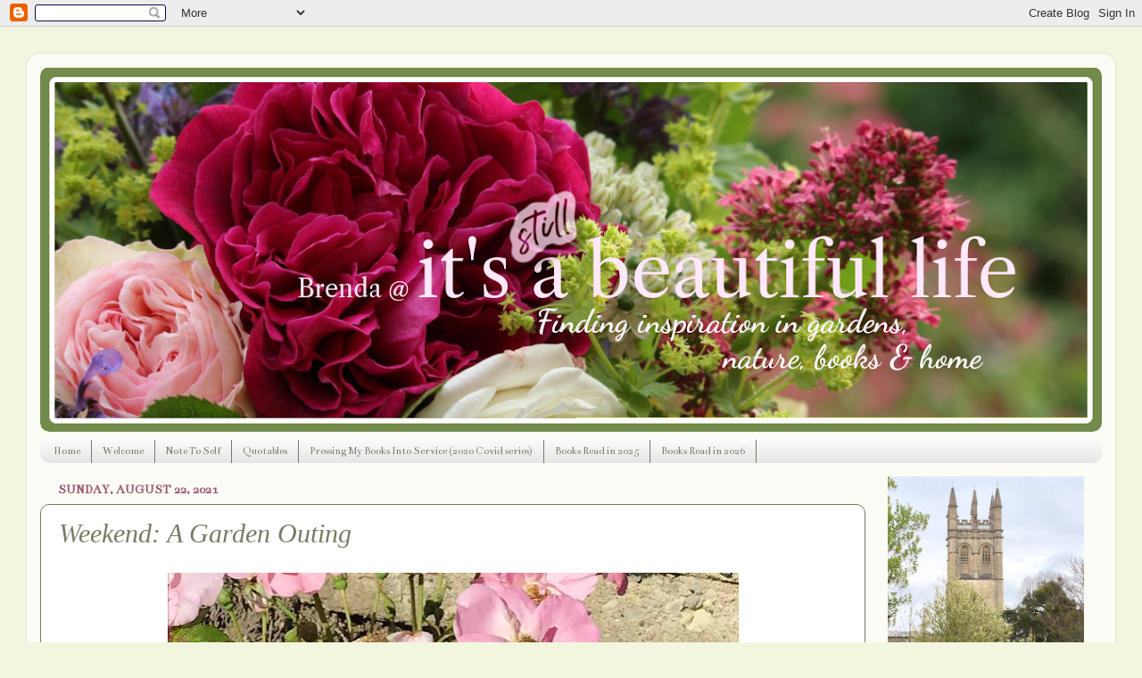

--- FILE ---
content_type: text/html; charset=UTF-8
request_url: https://beautiful.wordfromhome.com/2021/08/
body_size: 28745
content:
<!DOCTYPE html>
<html class='v2' dir='ltr' lang='en-GB'>
<head>
<link href='https://www.blogger.com/static/v1/widgets/335934321-css_bundle_v2.css' rel='stylesheet' type='text/css'/>
<meta content='width=1100' name='viewport'/>
<meta content='text/html; charset=UTF-8' http-equiv='Content-Type'/>
<meta content='blogger' name='generator'/>
<link href='https://beautiful.wordfromhome.com/favicon.ico' rel='icon' type='image/x-icon'/>
<link href='https://beautiful.wordfromhome.com/2021/08/' rel='canonical'/>
<link rel="alternate" type="application/atom+xml" title="Brenda @ It&#39;s A Beautiful Life - Atom" href="https://beautiful.wordfromhome.com/feeds/posts/default" />
<link rel="alternate" type="application/rss+xml" title="Brenda @ It&#39;s A Beautiful Life - RSS" href="https://beautiful.wordfromhome.com/feeds/posts/default?alt=rss" />
<link rel="service.post" type="application/atom+xml" title="Brenda @ It&#39;s A Beautiful Life - Atom" href="https://www.blogger.com/feeds/6017539925620642059/posts/default" />
<!--Can't find substitution for tag [blog.ieCssRetrofitLinks]-->
<meta content='It&#39;s A Beautiful Life is a blog about discovering Beauty and Joy one glimpse at a time.' name='description'/>
<meta content='https://beautiful.wordfromhome.com/2021/08/' property='og:url'/>
<meta content='Brenda @ It&#39;s A Beautiful Life' property='og:title'/>
<meta content='It&#39;s A Beautiful Life is a blog about discovering Beauty and Joy one glimpse at a time.' property='og:description'/>
<title>Brenda @ It's A Beautiful Life: August 2021</title>
<style type='text/css'>@font-face{font-family:'Bentham';font-style:normal;font-weight:400;font-display:swap;src:url(//fonts.gstatic.com/s/bentham/v20/VdGeAZQPEpYfmHglGWUxCbSJ7y9Y2g.woff2)format('woff2');unicode-range:U+0100-02BA,U+02BD-02C5,U+02C7-02CC,U+02CE-02D7,U+02DD-02FF,U+0304,U+0308,U+0329,U+1D00-1DBF,U+1E00-1E9F,U+1EF2-1EFF,U+2020,U+20A0-20AB,U+20AD-20C0,U+2113,U+2C60-2C7F,U+A720-A7FF;}@font-face{font-family:'Bentham';font-style:normal;font-weight:400;font-display:swap;src:url(//fonts.gstatic.com/s/bentham/v20/VdGeAZQPEpYfmHglGWsxCbSJ7y8.woff2)format('woff2');unicode-range:U+0000-00FF,U+0131,U+0152-0153,U+02BB-02BC,U+02C6,U+02DA,U+02DC,U+0304,U+0308,U+0329,U+2000-206F,U+20AC,U+2122,U+2191,U+2193,U+2212,U+2215,U+FEFF,U+FFFD;}@font-face{font-family:'Molengo';font-style:normal;font-weight:400;font-display:swap;src:url(//fonts.gstatic.com/s/molengo/v17/I_uuMpWeuBzZNBtQXb1akwKso5f4bA.woff2)format('woff2');unicode-range:U+0100-02BA,U+02BD-02C5,U+02C7-02CC,U+02CE-02D7,U+02DD-02FF,U+0304,U+0308,U+0329,U+1D00-1DBF,U+1E00-1E9F,U+1EF2-1EFF,U+2020,U+20A0-20AB,U+20AD-20C0,U+2113,U+2C60-2C7F,U+A720-A7FF;}@font-face{font-family:'Molengo';font-style:normal;font-weight:400;font-display:swap;src:url(//fonts.gstatic.com/s/molengo/v17/I_uuMpWeuBzZNBtQXbNakwKso5c.woff2)format('woff2');unicode-range:U+0000-00FF,U+0131,U+0152-0153,U+02BB-02BC,U+02C6,U+02DA,U+02DC,U+0304,U+0308,U+0329,U+2000-206F,U+20AC,U+2122,U+2191,U+2193,U+2212,U+2215,U+FEFF,U+FFFD;}</style>
<style id='page-skin-1' type='text/css'><!--
/*-----------------------------------------------
Blogger Template Style
Name:     Picture Window
Designer: Blogger
URL:      www.blogger.com
----------------------------------------------- */
/* Content
----------------------------------------------- */
body {
font: normal normal 20px Molengo;
color: #997f55;
background: #f3f6df none no-repeat scroll center center;
}
html body .region-inner {
min-width: 0;
max-width: 100%;
width: auto;
}
.content-outer {
font-size: 90%;
}
a:link {
text-decoration:none;
color: #787b64;
}
a:visited {
text-decoration:none;
color: #cdd978;
}
a:hover {
text-decoration:underline;
color: #99556e;
}
.content-outer {
background: transparent url(//www.blogblog.com/1kt/transparent/white80.png) repeat scroll top left;
-moz-border-radius: 15px;
-webkit-border-radius: 15px;
-goog-ms-border-radius: 15px;
border-radius: 15px;
-moz-box-shadow: 0 0 3px rgba(0, 0, 0, .15);
-webkit-box-shadow: 0 0 3px rgba(0, 0, 0, .15);
-goog-ms-box-shadow: 0 0 3px rgba(0, 0, 0, .15);
box-shadow: 0 0 3px rgba(0, 0, 0, .15);
margin: 30px auto;
}
.content-inner {
padding: 15px;
}
/* Header
----------------------------------------------- */
.header-outer {
background: #edf6b2 url(//www.blogblog.com/1kt/transparent/header_gradient_shade.png) repeat-x scroll top left;
_background-image: none;
color: #ffffff;
-moz-border-radius: 10px;
-webkit-border-radius: 10px;
-goog-ms-border-radius: 10px;
border-radius: 10px;
}
.Header img, .Header #header-inner {
-moz-border-radius: 10px;
-webkit-border-radius: 10px;
-goog-ms-border-radius: 10px;
border-radius: 10px;
}
.header-inner .Header .titlewrapper,
.header-inner .Header .descriptionwrapper {
padding-left: 30px;
padding-right: 30px;
}
.Header h1 {
font: italic bold 78px Molengo;
text-shadow: 1px 1px 3px rgba(0, 0, 0, 0.3);
}
.Header h1 a {
color: #ffffff;
}
.Header .description {
font-size: 130%;
}
/* Tabs
----------------------------------------------- */
.tabs-inner {
margin: .5em 0 0;
padding: 0;
}
.tabs-inner .section {
margin: 0;
}
.tabs-inner .widget ul {
padding: 0;
background: #fbfbfb url(//www.blogblog.com/1kt/transparent/tabs_gradient_shade.png) repeat scroll bottom;
-moz-border-radius: 10px;
-webkit-border-radius: 10px;
-goog-ms-border-radius: 10px;
border-radius: 10px;
}
.tabs-inner .widget li {
border: none;
}
.tabs-inner .widget li a {
display: inline-block;
padding: .5em 1em;
margin-right: 0;
color: #787b64;
font: normal normal 12px Bentham;
-moz-border-radius: 0 0 0 0;
-webkit-border-top-left-radius: 0;
-webkit-border-top-right-radius: 0;
-goog-ms-border-radius: 0 0 0 0;
border-radius: 0 0 0 0;
background: transparent none no-repeat scroll top left;
border-right: 1px solid #787b64;
}
.tabs-inner .widget li:first-child a {
padding-left: 1.25em;
-moz-border-radius-topleft: 10px;
-moz-border-radius-bottomleft: 10px;
-webkit-border-top-left-radius: 10px;
-webkit-border-bottom-left-radius: 10px;
-goog-ms-border-top-left-radius: 10px;
-goog-ms-border-bottom-left-radius: 10px;
border-top-left-radius: 10px;
border-bottom-left-radius: 10px;
}
.tabs-inner .widget li.selected a,
.tabs-inner .widget li a:hover {
position: relative;
z-index: 1;
background: #ffffff url(//www.blogblog.com/1kt/transparent/tabs_gradient_shade.png) repeat scroll bottom;
color: #787b64;
-moz-box-shadow: 0 0 0 rgba(0, 0, 0, .15);
-webkit-box-shadow: 0 0 0 rgba(0, 0, 0, .15);
-goog-ms-box-shadow: 0 0 0 rgba(0, 0, 0, .15);
box-shadow: 0 0 0 rgba(0, 0, 0, .15);
}
/* Headings
----------------------------------------------- */
h2 {
font: normal bold 14px Bentham;
text-transform: uppercase;
color: #99556e;
margin: .5em 0;
}
/* Main
----------------------------------------------- */
.main-outer {
background: transparent none repeat scroll top center;
-moz-border-radius: 0 0 0 0;
-webkit-border-top-left-radius: 0;
-webkit-border-top-right-radius: 0;
-webkit-border-bottom-left-radius: 0;
-webkit-border-bottom-right-radius: 0;
-goog-ms-border-radius: 0 0 0 0;
border-radius: 0 0 0 0;
-moz-box-shadow: 0 0 0 rgba(0, 0, 0, .15);
-webkit-box-shadow: 0 0 0 rgba(0, 0, 0, .15);
-goog-ms-box-shadow: 0 0 0 rgba(0, 0, 0, .15);
box-shadow: 0 0 0 rgba(0, 0, 0, .15);
}
.main-inner {
padding: 15px 5px 20px;
}
.main-inner .column-center-inner {
padding: 0 0;
}
.main-inner .column-left-inner {
padding-left: 0;
}
.main-inner .column-right-inner {
padding-right: 0;
}
/* Posts
----------------------------------------------- */
h3.post-title {
margin: 0;
font: italic normal 30px Georgia, Utopia, 'Palatino Linotype', Palatino, serif;
}
.comments h4 {
margin: 1em 0 0;
font: italic normal 30px Georgia, Utopia, 'Palatino Linotype', Palatino, serif;
}
.date-header span {
color: #99556e;
}
.post-outer {
background-color: #ffffff;
border: solid 1px #787b64;
-moz-border-radius: 10px;
-webkit-border-radius: 10px;
border-radius: 10px;
-goog-ms-border-radius: 10px;
padding: 15px 20px;
margin: 0 -20px 20px;
}
.post-body {
line-height: 1.4;
font-size: 110%;
position: relative;
}
.post-header {
margin: 0 0 1.5em;
color: #997f55;
line-height: 1.6;
}
.post-footer {
margin: .5em 0 0;
color: #997f55;
line-height: 1.6;
}
#blog-pager {
font-size: 140%
}
#comments .comment-author {
padding-top: 1.5em;
border-top: dashed 1px #ccc;
border-top: dashed 1px rgba(128, 128, 128, .5);
background-position: 0 1.5em;
}
#comments .comment-author:first-child {
padding-top: 0;
border-top: none;
}
.avatar-image-container {
margin: .2em 0 0;
}
/* Comments
----------------------------------------------- */
.comments .comments-content .icon.blog-author {
background-repeat: no-repeat;
background-image: url([data-uri]);
}
.comments .comments-content .loadmore a {
border-top: 1px solid #99556e;
border-bottom: 1px solid #99556e;
}
.comments .continue {
border-top: 2px solid #99556e;
}
/* Widgets
----------------------------------------------- */
.widget ul, .widget #ArchiveList ul.flat {
padding: 0;
list-style: none;
}
.widget ul li, .widget #ArchiveList ul.flat li {
border-top: dashed 1px #ccc;
border-top: dashed 1px rgba(128, 128, 128, .5);
}
.widget ul li:first-child, .widget #ArchiveList ul.flat li:first-child {
border-top: none;
}
.widget .post-body ul {
list-style: disc;
}
.widget .post-body ul li {
border: none;
}
/* Footer
----------------------------------------------- */
.footer-outer {
color:#f4f4f4;
background: transparent url(https://resources.blogblog.com/blogblog/data/1kt/transparent/black50.png) repeat scroll top left;
-moz-border-radius: 10px 10px 10px 10px;
-webkit-border-top-left-radius: 10px;
-webkit-border-top-right-radius: 10px;
-webkit-border-bottom-left-radius: 10px;
-webkit-border-bottom-right-radius: 10px;
-goog-ms-border-radius: 10px 10px 10px 10px;
border-radius: 10px 10px 10px 10px;
-moz-box-shadow: 0 0 0 rgba(0, 0, 0, .15);
-webkit-box-shadow: 0 0 0 rgba(0, 0, 0, .15);
-goog-ms-box-shadow: 0 0 0 rgba(0, 0, 0, .15);
box-shadow: 0 0 0 rgba(0, 0, 0, .15);
}
.footer-inner {
padding: 10px 5px 20px;
}
.footer-outer a {
color: #eaffea;
}
.footer-outer a:visited {
color: #a8d3a7;
}
.footer-outer a:hover {
color: #ffffff;
}
.footer-outer .widget h2 {
color: #c5c5c5;
}
/* Mobile
----------------------------------------------- */
html body.mobile {
height: auto;
}
html body.mobile {
min-height: 480px;
background-size: 100% auto;
}
.mobile .body-fauxcolumn-outer {
background: transparent none repeat scroll top left;
}
html .mobile .mobile-date-outer, html .mobile .blog-pager {
border-bottom: none;
background: transparent none repeat scroll top center;
margin-bottom: 10px;
}
.mobile .date-outer {
background: transparent none repeat scroll top center;
}
.mobile .header-outer, .mobile .main-outer,
.mobile .post-outer, .mobile .footer-outer {
-moz-border-radius: 0;
-webkit-border-radius: 0;
-goog-ms-border-radius: 0;
border-radius: 0;
}
.mobile .content-outer,
.mobile .main-outer,
.mobile .post-outer {
background: inherit;
border: none;
}
.mobile .content-outer {
font-size: 100%;
}
.mobile-link-button {
background-color: #787b64;
}
.mobile-link-button a:link, .mobile-link-button a:visited {
color: #ffffff;
}
.mobile-index-contents {
color: #997f55;
}
.mobile .tabs-inner .PageList .widget-content {
background: #ffffff url(//www.blogblog.com/1kt/transparent/tabs_gradient_shade.png) repeat scroll bottom;
color: #787b64;
}
.mobile .tabs-inner .PageList .widget-content .pagelist-arrow {
border-left: 1px solid #787b64;
}

--></style>
<style id='template-skin-1' type='text/css'><!--
body {
min-width: 1220px;
}
.content-outer, .content-fauxcolumn-outer, .region-inner {
min-width: 1220px;
max-width: 1220px;
_width: 1220px;
}
.main-inner .columns {
padding-left: 0px;
padding-right: 265px;
}
.main-inner .fauxcolumn-center-outer {
left: 0px;
right: 265px;
/* IE6 does not respect left and right together */
_width: expression(this.parentNode.offsetWidth -
parseInt("0px") -
parseInt("265px") + 'px');
}
.main-inner .fauxcolumn-left-outer {
width: 0px;
}
.main-inner .fauxcolumn-right-outer {
width: 265px;
}
.main-inner .column-left-outer {
width: 0px;
right: 100%;
margin-left: -0px;
}
.main-inner .column-right-outer {
width: 265px;
margin-right: -265px;
}
#layout {
min-width: 0;
}
#layout .content-outer {
min-width: 0;
width: 800px;
}
#layout .region-inner {
min-width: 0;
width: auto;
}
body#layout div.add_widget {
padding: 8px;
}
body#layout div.add_widget a {
margin-left: 32px;
}
--></style>
<link href='https://www.blogger.com/dyn-css/authorization.css?targetBlogID=6017539925620642059&amp;zx=bd7a746e-2e78-40d9-ad85-013c4e4cd176' media='none' onload='if(media!=&#39;all&#39;)media=&#39;all&#39;' rel='stylesheet'/><noscript><link href='https://www.blogger.com/dyn-css/authorization.css?targetBlogID=6017539925620642059&amp;zx=bd7a746e-2e78-40d9-ad85-013c4e4cd176' rel='stylesheet'/></noscript>
<meta name='google-adsense-platform-account' content='ca-host-pub-1556223355139109'/>
<meta name='google-adsense-platform-domain' content='blogspot.com'/>

<!-- data-ad-client=ca-pub-6884817176374482 -->

<link rel="stylesheet" href="https://fonts.googleapis.com/css2?display=swap&family=Marck+Script&family=Satisfy&family=Alex+Brush&family=Gilda+Display&family=Lora&family=Dancing+Script&family=Allura&family=Clicker+Script&family=Great+Vibes&family=Euphoria+Script&family=Oregano&family=Eagle+Lake&family=Bilbo+Swash+Caps"></head>
<body class='loading variant-shade'>
<div class='navbar section' id='navbar' name='Navbar'><div class='widget Navbar' data-version='1' id='Navbar1'><script type="text/javascript">
    function setAttributeOnload(object, attribute, val) {
      if(window.addEventListener) {
        window.addEventListener('load',
          function(){ object[attribute] = val; }, false);
      } else {
        window.attachEvent('onload', function(){ object[attribute] = val; });
      }
    }
  </script>
<div id="navbar-iframe-container"></div>
<script type="text/javascript" src="https://apis.google.com/js/platform.js"></script>
<script type="text/javascript">
      gapi.load("gapi.iframes:gapi.iframes.style.bubble", function() {
        if (gapi.iframes && gapi.iframes.getContext) {
          gapi.iframes.getContext().openChild({
              url: 'https://www.blogger.com/navbar/6017539925620642059?origin\x3dhttps://beautiful.wordfromhome.com',
              where: document.getElementById("navbar-iframe-container"),
              id: "navbar-iframe"
          });
        }
      });
    </script><script type="text/javascript">
(function() {
var script = document.createElement('script');
script.type = 'text/javascript';
script.src = '//pagead2.googlesyndication.com/pagead/js/google_top_exp.js';
var head = document.getElementsByTagName('head')[0];
if (head) {
head.appendChild(script);
}})();
</script>
</div></div>
<div class='body-fauxcolumns'>
<div class='fauxcolumn-outer body-fauxcolumn-outer'>
<div class='cap-top'>
<div class='cap-left'></div>
<div class='cap-right'></div>
</div>
<div class='fauxborder-left'>
<div class='fauxborder-right'></div>
<div class='fauxcolumn-inner'>
</div>
</div>
<div class='cap-bottom'>
<div class='cap-left'></div>
<div class='cap-right'></div>
</div>
</div>
</div>
<div class='content'>
<div class='content-fauxcolumns'>
<div class='fauxcolumn-outer content-fauxcolumn-outer'>
<div class='cap-top'>
<div class='cap-left'></div>
<div class='cap-right'></div>
</div>
<div class='fauxborder-left'>
<div class='fauxborder-right'></div>
<div class='fauxcolumn-inner'>
</div>
</div>
<div class='cap-bottom'>
<div class='cap-left'></div>
<div class='cap-right'></div>
</div>
</div>
</div>
<div class='content-outer'>
<div class='content-cap-top cap-top'>
<div class='cap-left'></div>
<div class='cap-right'></div>
</div>
<div class='fauxborder-left content-fauxborder-left'>
<div class='fauxborder-right content-fauxborder-right'></div>
<div class='content-inner'>
<header>
<div class='header-outer'>
<div class='header-cap-top cap-top'>
<div class='cap-left'></div>
<div class='cap-right'></div>
</div>
<div class='fauxborder-left header-fauxborder-left'>
<div class='fauxborder-right header-fauxborder-right'></div>
<div class='region-inner header-inner'>
<div class='header section' id='header' name='Header'><div class='widget Header' data-version='1' id='Header1'>
<div id='header-inner'>
<a href='https://beautiful.wordfromhome.com/' style='display: block'>
<img alt='Brenda @ It&#39;s A Beautiful Life' height='409px; ' id='Header1_headerimg' src='https://blogger.googleusercontent.com/img/b/R29vZ2xl/AVvXsEiwxd-cMvmlqJUXyIe-TXYPW_97xaO88fvq-7IhOyINUvXOIGSxqgZtEmCEGR9UOB75VhZXgrZty3dH-w5LkbpUR5qcX7LgmMc66xHbmrtedewr2_4wnWiZ9OwDCky5tFQ9XIuzktqNH2hj/s1190/IMG_3024+w+words+and+frame+1220+x+417.png' style='display: block' width='1190px; '/>
</a>
</div>
</div></div>
</div>
</div>
<div class='header-cap-bottom cap-bottom'>
<div class='cap-left'></div>
<div class='cap-right'></div>
</div>
</div>
</header>
<div class='tabs-outer'>
<div class='tabs-cap-top cap-top'>
<div class='cap-left'></div>
<div class='cap-right'></div>
</div>
<div class='fauxborder-left tabs-fauxborder-left'>
<div class='fauxborder-right tabs-fauxborder-right'></div>
<div class='region-inner tabs-inner'>
<div class='tabs section' id='crosscol' name='Cross-column'><div class='widget PageList' data-version='1' id='PageList1'>
<h2>Also Post Here</h2>
<div class='widget-content'>
<ul>
<li>
<a href='https://beautiful.wordfromhome.com/'>Home</a>
</li>
<li>
<a href='http://beautiful.wordfromhome.com/p/welcome.html'>Welcome</a>
</li>
<li>
<a href='http://beautiful.wordfromhome.com/2012/02/note-to-self.html'>Note To Self</a>
</li>
<li>
<a href='http://beautiful.wordfromhome.com/p/quotes.html'>Quotables</a>
</li>
<li>
<a href='https://beautiful.wordfromhome.com/p/pressing-my-books-into-service.html'>Pressing My Books Into Service (2020 Covid series)</a>
</li>
<li>
<a href='https://beautiful.wordfromhome.com/p/books-read-in-2025.html'>Books Read in 2025</a>
</li>
<li>
<a href='https://beautiful.wordfromhome.com/p/books-read-in-2026.html'>Books Read in 2026</a>
</li>
</ul>
<div class='clear'></div>
</div>
</div></div>
<div class='tabs no-items section' id='crosscol-overflow' name='Cross-Column 2'></div>
</div>
</div>
<div class='tabs-cap-bottom cap-bottom'>
<div class='cap-left'></div>
<div class='cap-right'></div>
</div>
</div>
<div class='main-outer'>
<div class='main-cap-top cap-top'>
<div class='cap-left'></div>
<div class='cap-right'></div>
</div>
<div class='fauxborder-left main-fauxborder-left'>
<div class='fauxborder-right main-fauxborder-right'></div>
<div class='region-inner main-inner'>
<div class='columns fauxcolumns'>
<div class='fauxcolumn-outer fauxcolumn-center-outer'>
<div class='cap-top'>
<div class='cap-left'></div>
<div class='cap-right'></div>
</div>
<div class='fauxborder-left'>
<div class='fauxborder-right'></div>
<div class='fauxcolumn-inner'>
</div>
</div>
<div class='cap-bottom'>
<div class='cap-left'></div>
<div class='cap-right'></div>
</div>
</div>
<div class='fauxcolumn-outer fauxcolumn-left-outer'>
<div class='cap-top'>
<div class='cap-left'></div>
<div class='cap-right'></div>
</div>
<div class='fauxborder-left'>
<div class='fauxborder-right'></div>
<div class='fauxcolumn-inner'>
</div>
</div>
<div class='cap-bottom'>
<div class='cap-left'></div>
<div class='cap-right'></div>
</div>
</div>
<div class='fauxcolumn-outer fauxcolumn-right-outer'>
<div class='cap-top'>
<div class='cap-left'></div>
<div class='cap-right'></div>
</div>
<div class='fauxborder-left'>
<div class='fauxborder-right'></div>
<div class='fauxcolumn-inner'>
</div>
</div>
<div class='cap-bottom'>
<div class='cap-left'></div>
<div class='cap-right'></div>
</div>
</div>
<!-- corrects IE6 width calculation -->
<div class='columns-inner'>
<div class='column-center-outer'>
<div class='column-center-inner'>
<div class='main section' id='main' name='Main'><div class='widget Blog' data-version='1' id='Blog1'>
<div class='blog-posts hfeed'>

          <div class="date-outer">
        
<h2 class='date-header'><span>Sunday, August 22, 2021</span></h2>

          <div class="date-posts">
        
<div class='post-outer'>
<div class='post hentry uncustomized-post-template' itemprop='blogPost' itemscope='itemscope' itemtype='http://schema.org/BlogPosting'>
<meta content='https://blogger.googleusercontent.com/img/b/R29vZ2xl/AVvXsEgVcPKTpV9-WGQm4aEeaQs-f4xaARE0N2tt_-TDWQgbVSc40ORYRKId_84q0KtC0WC9nIHAPBknFkf3jmm-HORKOuRX1jMIIPkwfhpY2SGF1DJ4Pe-jMGFaDEXTtd5rc7PV1d5NuGk2Xvrv/w640-h538/St+Albert+Botanic+Park+8.jpg' itemprop='image_url'/>
<meta content='6017539925620642059' itemprop='blogId'/>
<meta content='4166344611742382032' itemprop='postId'/>
<a name='4166344611742382032'></a>
<h3 class='post-title entry-title' itemprop='name'>
<a href='https://beautiful.wordfromhome.com/2021/08/weekend-garden-outing.html'>Weekend: A Garden Outing</a>
</h3>
<div class='post-header'>
<div class='post-header-line-1'></div>
</div>
<div class='post-body entry-content' id='post-body-4166344611742382032' itemprop='articleBody'>
<div style="text-align: center;"><a href="https://blogger.googleusercontent.com/img/b/R29vZ2xl/AVvXsEgVcPKTpV9-WGQm4aEeaQs-f4xaARE0N2tt_-TDWQgbVSc40ORYRKId_84q0KtC0WC9nIHAPBknFkf3jmm-HORKOuRX1jMIIPkwfhpY2SGF1DJ4Pe-jMGFaDEXTtd5rc7PV1d5NuGk2Xvrv/s960/St+Albert+Botanic+Park+8.jpg" style="margin-left: 1em; margin-right: 1em;"><img border="0" data-original-height="808" data-original-width="960" height="538" src="https://blogger.googleusercontent.com/img/b/R29vZ2xl/AVvXsEgVcPKTpV9-WGQm4aEeaQs-f4xaARE0N2tt_-TDWQgbVSc40ORYRKId_84q0KtC0WC9nIHAPBknFkf3jmm-HORKOuRX1jMIIPkwfhpY2SGF1DJ4Pe-jMGFaDEXTtd5rc7PV1d5NuGk2Xvrv/w640-h538/St+Albert+Botanic+Park+8.jpg" width="640" /></a></div><div style="text-align: center;"><br /></div><div style="text-align: center;"><br /></div><div style="text-align: center;">" There is simply the rose; it is perfect</div><div style="text-align: center;">in every moment of its existence. "</div><div style="text-align: center;"><span style="font-size: x-small;">RALPH WALDO EMERSON</span></div><div style="text-align: center;"><br /></div><div style="text-align: center;"><br /></div><div style="text-align: justify;"><b>It's cool and overcast, and it feels a bit autumn-y this Sunday afternoon.</b> Thankfully we did not postpone a visit yesterday to a nearby city's botanic garden, St. Albert Botanic Park, where we wandered under warm and sunny blue skies. First of all, I cannot believe that we have not been to see this gem before. It appeared in a list when I did a google search for gardens here in our own province. Secondly, I was startled at how vivid and colourful the dahlias, roses, and cottage gardens are blooming even after our hot summer. Beautifully maintained, and obviously loved by its team of volunteers, this really is a place I shall want to visit again and again. Thankfully it's not too far away from where we live.</div><div style="text-align: justify;"><br /></div><div style="text-align: justify;">I'm sharing quite a few pictures on today's post, so whether you meander slowly or pass through quickly, I hope you enjoy this colourful feast for the soul.</div><div style="text-align: justify;"><br /></div><div style="text-align: justify;">We came home buoyed and felt we ought to celebrate with something nice for afternoon tea. There was no café there, and we're still a bit leery about hanging around in crowds, so upon our return home, while Rick quickly gave our lawns a hair-cut, I pulled out Jacques Pepin's simple recipe for <a href="https://www.facebook.com/ChefJacquesPepin/posts/328541321975023" target="_blank">French Apple Tart</a>. Jacques says it's one of his family's staples, and it's quickly becoming ours as well.</div><div style="text-align: justify;"><br /></div><div style="text-align: justify;">While we finish up the apple tart for tea this afternoon (I'd share if I could), I hope you enjoy the photo tour... the pics in this post are from the garden we visited.</div><div style="text-align: justify;"><br /></div><div style="text-align: justify;"><br /></div><div style="text-align: center;"><a href="https://blogger.googleusercontent.com/img/b/R29vZ2xl/AVvXsEh7K1T3gCfM8og7jsC1dhz5BndFIbaeUlDArq0ewB6A7OxiugymSDwoSne9Ge4mcQigDSeBvyDHUGPSVMCmSELeJmp8KVyHyZDM5dRf4XA0tFeFsZx0EHxfAT2EukLOfQ5QK1DceAlm4IT_/s960/St.+Albert+Botanic+Park+1.jpg" style="margin-left: 1em; margin-right: 1em;"><img border="0" data-original-height="960" data-original-width="842" height="557" src="https://blogger.googleusercontent.com/img/b/R29vZ2xl/AVvXsEh7K1T3gCfM8og7jsC1dhz5BndFIbaeUlDArq0ewB6A7OxiugymSDwoSne9Ge4mcQigDSeBvyDHUGPSVMCmSELeJmp8KVyHyZDM5dRf4XA0tFeFsZx0EHxfAT2EukLOfQ5QK1DceAlm4IT_/w488-h557/St.+Albert+Botanic+Park+1.jpg" width="488" /></a></div><div style="text-align: justify;"><br /></div><div style="text-align: center;"><br /></div><div style="text-align: center;">" Gardens will be the peaceful haven we all need. "</div><div style="text-align: center;"><span style="font-size: x-small;">PAUL TUKEY</span></div><div style="text-align: center;"><span style="font-size: x-small;"><br /></span></div><div style="text-align: justify;"><br /></div><div class="separator" style="clear: both; text-align: center;"><a href="https://blogger.googleusercontent.com/img/b/R29vZ2xl/AVvXsEhmUPAcgIbuvpIR7YkF6kOSuuJqXIwRg1Fc0y5cADKTweFwd74ds8JlIphNsKH3StDjNzvpdeoDf09x9scs2kIXRqr14fxBuFfzV5pYAtvAQmFrGQ7C_HlIMs4qD9eV6_uPDZKumtW10zE_/s960/St+Albert+Botanic+Park+2.jpg" style="margin-left: 1em; margin-right: 1em;"><img border="0" data-original-height="960" data-original-width="720" height="640" src="https://blogger.googleusercontent.com/img/b/R29vZ2xl/AVvXsEhmUPAcgIbuvpIR7YkF6kOSuuJqXIwRg1Fc0y5cADKTweFwd74ds8JlIphNsKH3StDjNzvpdeoDf09x9scs2kIXRqr14fxBuFfzV5pYAtvAQmFrGQ7C_HlIMs4qD9eV6_uPDZKumtW10zE_/w482-h640/St+Albert+Botanic+Park+2.jpg" width="482" /></a></div><div><br /></div><br /><div class="separator" style="clear: both; text-align: center;"><a href="https://blogger.googleusercontent.com/img/b/R29vZ2xl/AVvXsEglc8pqdD7uZW5gtJRkJxWp50JfDruQKopLmzmW2RK76JV1JUDSlT0JPCUuKbSmx9IZ68_2_pakUuVIMLFSOY2ic3XlGPBGM1h5SJSIk3eEkBJsL2HipghHS3gN_76h_eshVYhkvsz-woy6/s960/St+Albert+Botanic+Park+3.jpg" style="margin-left: 1em; margin-right: 1em;"><img border="0" data-original-height="960" data-original-width="720" height="640" src="https://blogger.googleusercontent.com/img/b/R29vZ2xl/AVvXsEglc8pqdD7uZW5gtJRkJxWp50JfDruQKopLmzmW2RK76JV1JUDSlT0JPCUuKbSmx9IZ68_2_pakUuVIMLFSOY2ic3XlGPBGM1h5SJSIk3eEkBJsL2HipghHS3gN_76h_eshVYhkvsz-woy6/w480-h640/St+Albert+Botanic+Park+3.jpg" width="480" /></a></div><div><br /></div><br /><div class="separator" style="clear: both; text-align: center;"><a href="https://blogger.googleusercontent.com/img/b/R29vZ2xl/AVvXsEgmfUGvAleWyckQoPt-MjRz5vezEWQMzSwbZNFkLzSwBGXVJ3Xn5YG9wCNT1aXzon6nLsJpHqes-M2hAkoHSLXiC4elodXV3oZG_j2W4KrW_pkeN8cO9TU_6ASlUKz-5RpE3IKU8Qdu_iFu/s960/St+Albert+Botanic+Park+4.jpg" style="margin-left: 1em; margin-right: 1em;"><img border="0" data-original-height="960" data-original-width="765" height="604" src="https://blogger.googleusercontent.com/img/b/R29vZ2xl/AVvXsEgmfUGvAleWyckQoPt-MjRz5vezEWQMzSwbZNFkLzSwBGXVJ3Xn5YG9wCNT1aXzon6nLsJpHqes-M2hAkoHSLXiC4elodXV3oZG_j2W4KrW_pkeN8cO9TU_6ASlUKz-5RpE3IKU8Qdu_iFu/w481-h604/St+Albert+Botanic+Park+4.jpg" width="481" /></a></div><div><br /></div><div class="separator" style="clear: both; text-align: center;"><br /></div><div class="separator" style="clear: both; text-align: center;"><a href="https://blogger.googleusercontent.com/img/b/R29vZ2xl/AVvXsEjQcDZ2v1TaFe_-ZFq2oEYuk0Xl5K6Dfd7k8QEe5CXTb3HT3FKIExj_1j2emDvZ3m5Wwv1AMWXGOYau2Pqq6K8hU8Mbia_6-bFkTLNRHy0FBsmPYlXHD9IM6uunPG2c2poj-TVVslzZ23Tj/s640/IMG_0846+St+Albert.jpg" style="margin-left: 1em; margin-right: 1em;"><img border="0" data-original-height="640" data-original-width="480" height="640" src="https://blogger.googleusercontent.com/img/b/R29vZ2xl/AVvXsEjQcDZ2v1TaFe_-ZFq2oEYuk0Xl5K6Dfd7k8QEe5CXTb3HT3FKIExj_1j2emDvZ3m5Wwv1AMWXGOYau2Pqq6K8hU8Mbia_6-bFkTLNRHy0FBsmPYlXHD9IM6uunPG2c2poj-TVVslzZ23Tj/w480-h640/IMG_0846+St+Albert.jpg" width="480" /></a></div><br /><div class="separator" style="clear: both; text-align: center;"><br /></div><div style="text-align: center;">" All dahlias are beautiful in their own way! I love them</div><div style="text-align: center;">because they have the most perfect symmetry and</div><div style="text-align: center;">come in a rainbow of color options. "</div><div style="text-align: center;"><span style="font-size: x-small;">CHANTAL LAROCQUE</span></div><div style="text-align: center;"><br /></div><div style="text-align: center;"><br /></div><div class="separator" style="clear: both; text-align: center;"><a href="https://blogger.googleusercontent.com/img/b/R29vZ2xl/AVvXsEiz223QI9EIwvVfkXR054B93dbZN6JjYSE-QzQZftXs-aSrx4MZ8UYaTWyzfHk4DsSKO55A5y7yCLUhbJU43HgK5b3CqiSJVvczI9tRhoDbUJVrGncqF5u9u4kX3RO-dTHFus2n2IVXIUwW/s960/St+Albert+Botanic+Park+6.jpg" style="margin-left: 1em; margin-right: 1em;"><img border="0" data-original-height="960" data-original-width="763" height="603" src="https://blogger.googleusercontent.com/img/b/R29vZ2xl/AVvXsEiz223QI9EIwvVfkXR054B93dbZN6JjYSE-QzQZftXs-aSrx4MZ8UYaTWyzfHk4DsSKO55A5y7yCLUhbJU43HgK5b3CqiSJVvczI9tRhoDbUJVrGncqF5u9u4kX3RO-dTHFus2n2IVXIUwW/w479-h603/St+Albert+Botanic+Park+6.jpg" width="479" /></a></div><div><br /></div><br /><div class="separator" style="clear: both; text-align: center;"><a href="https://blogger.googleusercontent.com/img/b/R29vZ2xl/AVvXsEj8fEVRuDSSjOSIX1_O2OcjqP6r1L8qdSpHa2XE4dGubeJxH1E_d_rcNP42l-q8TsT7jJZaaJKfkm1wyqtmZB5H5yQALYZyEro1PdMqv22f3MrbYaQB_quvHNjuV4DtDGugf7gMqM1w50Xo/s960/St+Albert+Botanic+Park+7.jpg" style="margin-left: 1em; margin-right: 1em;"><img border="0" data-original-height="960" data-original-width="784" height="589" src="https://blogger.googleusercontent.com/img/b/R29vZ2xl/AVvXsEj8fEVRuDSSjOSIX1_O2OcjqP6r1L8qdSpHa2XE4dGubeJxH1E_d_rcNP42l-q8TsT7jJZaaJKfkm1wyqtmZB5H5yQALYZyEro1PdMqv22f3MrbYaQB_quvHNjuV4DtDGugf7gMqM1w50Xo/w480-h589/St+Albert+Botanic+Park+7.jpg" width="480" /></a></div><div><br /></div><br /><div class="separator" style="clear: both; text-align: center;"><a href="https://blogger.googleusercontent.com/img/b/R29vZ2xl/AVvXsEjbkz4wFihIkVbWYYeR3nvKxvuMYzqGJe3dQJScH_JjKMSNy3-6ozzc7dZpqYO92kVQ4icpeC-G85gw7o0BJFhd4BdF4OxPYfYPuhhEMedDuVpTbZlvnu7GjGGhoHuK91dl6XSK-qYkAJwj/s960/St+Albert+Botanic+Park+9.jpg" style="margin-left: 1em; margin-right: 1em;"><img border="0" data-original-height="960" data-original-width="720" height="640" src="https://blogger.googleusercontent.com/img/b/R29vZ2xl/AVvXsEjbkz4wFihIkVbWYYeR3nvKxvuMYzqGJe3dQJScH_JjKMSNy3-6ozzc7dZpqYO92kVQ4icpeC-G85gw7o0BJFhd4BdF4OxPYfYPuhhEMedDuVpTbZlvnu7GjGGhoHuK91dl6XSK-qYkAJwj/w480-h640/St+Albert+Botanic+Park+9.jpg" width="480" /></a></div><div><br /></div><br /><div class="separator" style="clear: both; text-align: center;"><a href="https://blogger.googleusercontent.com/img/b/R29vZ2xl/AVvXsEgqIqc3x9M5RVdENpkMok-RxwrtokZU5L8PKK-6pdGYSfU_yIcRHsS4R1p5uJ_s5w-urKkCVS8l-mBrq-rtGn2gpcC0l__qL4m3SCcmFB_RHej_l-StQ4Z75WpiUib-IHRUEM2fygv8QVDB/s960/St+Albert+Botanic+Park+11.jpg" style="margin-left: 1em; margin-right: 1em;"><img border="0" data-original-height="960" data-original-width="720" height="640" src="https://blogger.googleusercontent.com/img/b/R29vZ2xl/AVvXsEgqIqc3x9M5RVdENpkMok-RxwrtokZU5L8PKK-6pdGYSfU_yIcRHsS4R1p5uJ_s5w-urKkCVS8l-mBrq-rtGn2gpcC0l__qL4m3SCcmFB_RHej_l-StQ4Z75WpiUib-IHRUEM2fygv8QVDB/w480-h640/St+Albert+Botanic+Park+11.jpg" width="480" /></a></div><div><br /></div><div style="text-align: center;"><br /></div><div style="text-align: center;">Did I hear him whisper that I was his Prairie Rose? It might have</div><div style="text-align: center;">been in my imagination or the wind whispering in the leaves.</div><div style="text-align: center;"><br /></div><br /><div class="separator" style="clear: both; text-align: center;"><a href="https://blogger.googleusercontent.com/img/b/R29vZ2xl/AVvXsEiCIdQsvPhzhiMAanwmgTAWIBGvl0dUrBnACOr0r8J1QCtRd7cXbqgJjGUIGbuEb8Crx7d1a9OZvtBsoPMsDSvHU9Qw2Oa52XK_tbSvADKf8HqYmdCvX66QBFx-7jEqXKmyAEFdhCqguO6X/s960/St+Albert+Botanic+Park+12.jpg" style="margin-left: 1em; margin-right: 1em;"><img border="0" data-original-height="960" data-original-width="722" height="640" src="https://blogger.googleusercontent.com/img/b/R29vZ2xl/AVvXsEiCIdQsvPhzhiMAanwmgTAWIBGvl0dUrBnACOr0r8J1QCtRd7cXbqgJjGUIGbuEb8Crx7d1a9OZvtBsoPMsDSvHU9Qw2Oa52XK_tbSvADKf8HqYmdCvX66QBFx-7jEqXKmyAEFdhCqguO6X/w482-h640/St+Albert+Botanic+Park+12.jpg" width="482" /></a></div><div><br /></div><br /><div class="separator" style="clear: both; text-align: center;"><a href="https://blogger.googleusercontent.com/img/b/R29vZ2xl/AVvXsEjFj5nWS7qFFMXQLtP-6pnrUEcXZz5zrCnmnRNZJ-193snqPA-akq69xB-CVb4jGwcLEEHOd5Cm8-1bB52bfki8jekLwGxixNcYXQRYOLFc8Sf8guTkFHx1gk4b1c0zmQFjFILmkXGm0twf/s960/St+Albert+Botanic+Park+13.jpg" style="margin-left: 1em; margin-right: 1em;"><img border="0" data-original-height="960" data-original-width="720" height="640" src="https://blogger.googleusercontent.com/img/b/R29vZ2xl/AVvXsEjFj5nWS7qFFMXQLtP-6pnrUEcXZz5zrCnmnRNZJ-193snqPA-akq69xB-CVb4jGwcLEEHOd5Cm8-1bB52bfki8jekLwGxixNcYXQRYOLFc8Sf8guTkFHx1gk4b1c0zmQFjFILmkXGm0twf/w480-h640/St+Albert+Botanic+Park+13.jpg" width="480" /></a></div><br /><div style="text-align: center;"><br /></div><div style="text-align: center;">" Roses do not bloom hurriedly; for beauty,</div><div style="text-align: center;">like any masterpiece, takes time to blossom. "</div><div style="text-align: center;"><span style="font-size: x-small;">MATSHONA DHLIWAYO</span></div><div style="text-align: center;"><br /></div><div style="text-align: center;"><br /></div><div class="separator" style="clear: both; text-align: center;"><a href="https://blogger.googleusercontent.com/img/b/R29vZ2xl/AVvXsEgfq9zM0vgXxijAGV5UnlJDdj1OBQP6gEwp6px037_O0F1ije-Lg6Q5V3yA56VIWrfYu9q1bs_mYFbeWwrnA9fz-J_wYuTS16ahLtjTcMm7tI_SnnxuBOoJaQa-w7dP30Fnd8meqeVZpgVK/s960/St+Albert+Botanic+Park+5.jpg" style="margin-left: 1em; margin-right: 1em;"><img border="0" data-original-height="960" data-original-width="720" height="640" src="https://blogger.googleusercontent.com/img/b/R29vZ2xl/AVvXsEgfq9zM0vgXxijAGV5UnlJDdj1OBQP6gEwp6px037_O0F1ije-Lg6Q5V3yA56VIWrfYu9q1bs_mYFbeWwrnA9fz-J_wYuTS16ahLtjTcMm7tI_SnnxuBOoJaQa-w7dP30Fnd8meqeVZpgVK/w480-h640/St+Albert+Botanic+Park+5.jpg" width="480" /></a></div><div><br /></div><div><br /></div><div style="text-align: center;"><a href="https://blogger.googleusercontent.com/img/b/R29vZ2xl/AVvXsEjdvGGrU1yGogMZ0tn3L5eA_YS97YTnH8AgvhyEwcIyZT4qYN1Do-FL1jYo5T-9H_v_tAmohaIxRXlW6ibNIEKLsdjLRaflQlDj7eAn3SmULbnxqs8Ruan0ZTRBniRjy1DRd-spRnmlvNaY/s960/St+Albert+Botanic+Park+14.jpg" style="margin-left: 1em; margin-right: 1em;"><img border="0" data-original-height="720" data-original-width="960" height="359" src="https://blogger.googleusercontent.com/img/b/R29vZ2xl/AVvXsEjdvGGrU1yGogMZ0tn3L5eA_YS97YTnH8AgvhyEwcIyZT4qYN1Do-FL1jYo5T-9H_v_tAmohaIxRXlW6ibNIEKLsdjLRaflQlDj7eAn3SmULbnxqs8Ruan0ZTRBniRjy1DRd-spRnmlvNaY/w479-h359/St+Albert+Botanic+Park+14.jpg" width="479" /></a></div><div><br /></div><br /><div class="separator" style="clear: both; text-align: center;"><a href="https://blogger.googleusercontent.com/img/b/R29vZ2xl/AVvXsEg9GpCRCg75wQ_IHIykXfL7SRcgBZmBqYeIqfwQ1tR77DZlRxWEcc9tzPRjQvyJ15AyPoavegp_2kcC1_J7-L30EpSTSlzRZYTlKS0S-Y3MU3vlZbgvOXMje-pIsQRS-HCJbp5MjJqYIrVC/s960/St+Albert+Botanic+Park+10.jpg" style="margin-left: 1em; margin-right: 1em;"><img border="0" data-original-height="960" data-original-width="720" height="640" src="https://blogger.googleusercontent.com/img/b/R29vZ2xl/AVvXsEg9GpCRCg75wQ_IHIykXfL7SRcgBZmBqYeIqfwQ1tR77DZlRxWEcc9tzPRjQvyJ15AyPoavegp_2kcC1_J7-L30EpSTSlzRZYTlKS0S-Y3MU3vlZbgvOXMje-pIsQRS-HCJbp5MjJqYIrVC/w480-h640/St+Albert+Botanic+Park+10.jpg" width="480" /></a></div><div style="text-align: center;"><br /></div><div style="text-align: center;"><br /></div><div style="text-align: center;">Preparations were underway for a wedding in the Rose Garden</div><div style="text-align: center;">on this beautiful summery afternoon. It cannot get anymore romantic</div><div style="text-align: center;">than that, don't you think?</div><div class="separator" style="clear: both; text-align: center;"><br /></div><br /><div class="separator" style="clear: both; text-align: center;"><a href="https://blogger.googleusercontent.com/img/b/R29vZ2xl/AVvXsEgda8yCvmm5KZSFd3nCwD5BVC-aHC26auxLeWreyXSGW0KwmpRfbwBOH8o4op-h_7kSIF4JQD2QrjxSA488DRGTB4jou2l0sJsDStc633ly2uG-LMGRbwzBSV2W9uhGQrIbsKZjRb2XtYXZ/s960/St+Albert+Botanic+Park+15.jpg" style="margin-left: 1em; margin-right: 1em;"><img border="0" data-original-height="960" data-original-width="720" height="640" src="https://blogger.googleusercontent.com/img/b/R29vZ2xl/AVvXsEgda8yCvmm5KZSFd3nCwD5BVC-aHC26auxLeWreyXSGW0KwmpRfbwBOH8o4op-h_7kSIF4JQD2QrjxSA488DRGTB4jou2l0sJsDStc633ly2uG-LMGRbwzBSV2W9uhGQrIbsKZjRb2XtYXZ/w480-h640/St+Albert+Botanic+Park+15.jpg" width="480" /></a></div><div><br /></div><br /><div class="separator" style="clear: both; text-align: center;"><a href="https://blogger.googleusercontent.com/img/b/R29vZ2xl/AVvXsEgAZAfnLddtH6tq_-MwXvniAYVu0MI0Fku2ibQcuXBmi-cZw_sMnEcxpp76nt3tfBuMjO-d9238sWNgbivAEN_Wn80VsmIWLTuyyqg3lajk62x3Pp534CZXLXrFoPGJZ2BZQIK7whHlTK_Z/s960/St+Albert+Botanic+Park+17.jpg" style="margin-left: 1em; margin-right: 1em;"><img border="0" data-original-height="960" data-original-width="720" height="640" src="https://blogger.googleusercontent.com/img/b/R29vZ2xl/AVvXsEgAZAfnLddtH6tq_-MwXvniAYVu0MI0Fku2ibQcuXBmi-cZw_sMnEcxpp76nt3tfBuMjO-d9238sWNgbivAEN_Wn80VsmIWLTuyyqg3lajk62x3Pp534CZXLXrFoPGJZ2BZQIK7whHlTK_Z/w480-h640/St+Albert+Botanic+Park+17.jpg" width="480" /></a></div><div><br /></div><div><br /></div><div class="separator" style="clear: both; text-align: center;"><a href="https://blogger.googleusercontent.com/img/b/R29vZ2xl/AVvXsEivfPK0VNYSjkjbJ5SiJKmJpeoMx_HNgq4kLOZxerZV9eNFlAwWZ-lMatzQnMI8Z_9N_bxtZyGW_mTtYKDeR6mMsWaRMGQwAd6UUmvkJ4yUSFf_Lo2i9c36dnTVdKWZyJ51iiAte1TnF0uh/s640/IMG_0889+St.+Albert.jpg" style="margin-left: 1em; margin-right: 1em;"><img border="0" data-original-height="640" data-original-width="590" height="517" src="https://blogger.googleusercontent.com/img/b/R29vZ2xl/AVvXsEivfPK0VNYSjkjbJ5SiJKmJpeoMx_HNgq4kLOZxerZV9eNFlAwWZ-lMatzQnMI8Z_9N_bxtZyGW_mTtYKDeR6mMsWaRMGQwAd6UUmvkJ4yUSFf_Lo2i9c36dnTVdKWZyJ51iiAte1TnF0uh/w476-h517/IMG_0889+St.+Albert.jpg" width="476" /></a></div><br /><div class="separator" style="clear: both; text-align: center;"><br /></div><div class="separator" style="clear: both; text-align: center;"><a href="https://blogger.googleusercontent.com/img/b/R29vZ2xl/AVvXsEgfkHA5VdFXwve6dF6puGm2IGN45Gu12hxLvVaulEUGROdW7iaSLOTxGwz5JnlCs0XHQoKtpm1254FrVY_e3RQ_M-YBRfFJ0h1kqgZ_GmjFGdSsHYMRNE2qxACnJBLEJ4mglPd8YnxnpYlu/s960/St+Albert+Botanic+Park+20.jpg" style="margin-left: 1em; margin-right: 1em;"><img border="0" data-original-height="960" data-original-width="720" height="640" src="https://blogger.googleusercontent.com/img/b/R29vZ2xl/AVvXsEgfkHA5VdFXwve6dF6puGm2IGN45Gu12hxLvVaulEUGROdW7iaSLOTxGwz5JnlCs0XHQoKtpm1254FrVY_e3RQ_M-YBRfFJ0h1kqgZ_GmjFGdSsHYMRNE2qxACnJBLEJ4mglPd8YnxnpYlu/w480-h640/St+Albert+Botanic+Park+20.jpg" width="480" /></a></div><div><br /></div><br /><div class="separator" style="clear: both; text-align: center;"><a href="https://blogger.googleusercontent.com/img/b/R29vZ2xl/AVvXsEj9s7NCxLM14sfh9tHbwbxcLNTsQ5pAaV07lpSk2HWp4-Ux7-ohnX2ysk8SevR0-zCSXycx8_3SF2DSEOmnu6xQ8RN5YvFe-axaIdIggc4WkwOJJ8_-axckhNkMmthO2OIM_bFcMA8Ylj4L/s960/St+Albert+Botanic+Park+21.jpg" style="margin-left: 1em; margin-right: 1em;"><img border="0" data-original-height="960" data-original-width="720" height="640" src="https://blogger.googleusercontent.com/img/b/R29vZ2xl/AVvXsEj9s7NCxLM14sfh9tHbwbxcLNTsQ5pAaV07lpSk2HWp4-Ux7-ohnX2ysk8SevR0-zCSXycx8_3SF2DSEOmnu6xQ8RN5YvFe-axaIdIggc4WkwOJJ8_-axckhNkMmthO2OIM_bFcMA8Ylj4L/w480-h640/St+Albert+Botanic+Park+21.jpg" width="480" /></a></div><div><br /></div><br /><div class="separator" style="clear: both; text-align: center;"><a href="https://blogger.googleusercontent.com/img/b/R29vZ2xl/AVvXsEg2-vqXIFxZyN8UisOwZebAz20u6osONTaCFRfzP_3TwQQGwk9hkJo2XwItJuuZ5hAGuRJ5mknEFnOGxJ8zEpJSzpnGwvN-Ut-2qVqLNW_zlyNH199kivp2Cue2dJS8xdAoTsrcKMPyuwbR/s960/St+Albert+Botanic+Park+22.jpg" style="margin-left: 1em; margin-right: 1em;"><img border="0" data-original-height="960" data-original-width="720" height="640" src="https://blogger.googleusercontent.com/img/b/R29vZ2xl/AVvXsEg2-vqXIFxZyN8UisOwZebAz20u6osONTaCFRfzP_3TwQQGwk9hkJo2XwItJuuZ5hAGuRJ5mknEFnOGxJ8zEpJSzpnGwvN-Ut-2qVqLNW_zlyNH199kivp2Cue2dJS8xdAoTsrcKMPyuwbR/w480-h640/St+Albert+Botanic+Park+22.jpg" width="480" /></a></div><br /><div style="text-align: center;"><br /></div><div style="text-align: center;">" The magic of hydrangeas - nature's litmus papers! "</div><div style="text-align: center;"><span style="font-size: small;">UNKNOWN&nbsp;</span></div><div style="text-align: center;"><br /></div><div style="text-align: center;"><br /></div><div class="separator" style="clear: both; text-align: center;"><a href="https://blogger.googleusercontent.com/img/b/R29vZ2xl/AVvXsEhduXAm1i0VkJmGqdvWPaV_hUj7XFby3qz04iDZJ3cmz2dX-42aSGC3KTZxdJDwoNQDEXCm6mPCYizTjZtLXAqRBt_Ah52j2O1N5BOOWZAQ0s6MPH1IEUTD9sy1vJ174z63LqH8L9mgezfI/s960/St+Albert+Botanic+Park+23.jpg" style="margin-left: 1em; margin-right: 1em;"><img border="0" data-original-height="720" data-original-width="960" height="480" src="https://blogger.googleusercontent.com/img/b/R29vZ2xl/AVvXsEhduXAm1i0VkJmGqdvWPaV_hUj7XFby3qz04iDZJ3cmz2dX-42aSGC3KTZxdJDwoNQDEXCm6mPCYizTjZtLXAqRBt_Ah52j2O1N5BOOWZAQ0s6MPH1IEUTD9sy1vJ174z63LqH8L9mgezfI/w640-h480/St+Albert+Botanic+Park+23.jpg" width="640" /></a></div><div><br /></div><div style="text-align: center;"><br /></div><div style="text-align: center;">" When the world wearies and society fails to satisfy,</div><div style="text-align: center;">there is always the garden. "</div><div style="text-align: center;"><span style="font-size: x-small;">MINNIE AUMONIER</span></div><div style="text-align: center;"><br /></div><div style="text-align: center;"><br /></div><div class="separator" style="clear: both; text-align: center;"><a href="https://blogger.googleusercontent.com/img/b/R29vZ2xl/AVvXsEiLgF7D6Q4ZdpL7aSJmTSiIilVKaSVJ-NRrWE2Tw962vxW9aopKO9aUgACWUwQOzbiYqjuq6aIQ2V-vo2xsDhnmns2WGpZBei9aIdimiJSGaM00y-CDkqBMjVWa7Bw9XUpw8cNrZGfErGb3/s960/St+Albert+Botanic+Park+24.jpg" style="margin-left: 1em; margin-right: 1em;"><img border="0" data-original-height="960" data-original-width="720" height="640" src="https://blogger.googleusercontent.com/img/b/R29vZ2xl/AVvXsEiLgF7D6Q4ZdpL7aSJmTSiIilVKaSVJ-NRrWE2Tw962vxW9aopKO9aUgACWUwQOzbiYqjuq6aIQ2V-vo2xsDhnmns2WGpZBei9aIdimiJSGaM00y-CDkqBMjVWa7Bw9XUpw8cNrZGfErGb3/w480-h640/St+Albert+Botanic+Park+24.jpg" width="480" /></a></div><div><br /></div><br /><div class="separator" style="clear: both; text-align: center;"><a href="https://blogger.googleusercontent.com/img/b/R29vZ2xl/AVvXsEgLeNSyXXulg2hDQjBygFxzQI-IKSv_S37AfwnQYK57P3zrMq-4BbDuxbAS3tduR2lFSPkZZ-NY6f_yi2JCs6K7x3ljos45P7D54Y583CzIgK_UXHV1MsE3eqIW8FAr0IthvvkRgbrkxX-w/s960/St+Albert+Botanic+Park+25.jpg" style="margin-left: 1em; margin-right: 1em;"><img border="0" data-original-height="960" data-original-width="720" height="640" src="https://blogger.googleusercontent.com/img/b/R29vZ2xl/AVvXsEgLeNSyXXulg2hDQjBygFxzQI-IKSv_S37AfwnQYK57P3zrMq-4BbDuxbAS3tduR2lFSPkZZ-NY6f_yi2JCs6K7x3ljos45P7D54Y583CzIgK_UXHV1MsE3eqIW8FAr0IthvvkRgbrkxX-w/w480-h640/St+Albert+Botanic+Park+25.jpg" width="480" /></a></div><div><br /></div><br /><div class="separator" style="clear: both; text-align: center;"><a href="https://blogger.googleusercontent.com/img/b/R29vZ2xl/AVvXsEghm43IuGhpN0P5dNwJtb7V-9-qpDplYnYsZW5m5oQue8emvLZDP58S6AVTNJWEeQ6RKFlYjV9vdXxS2PUnsw-L6dY08JxAl0ToCVQcSxaZUfFcGA7Kw4NB_dbIHc7ZDh4OtTnf3EZV-GmA/s960/St+Albert+Botanic+Park+26.jpg" style="margin-left: 1em; margin-right: 1em;"><img border="0" data-original-height="960" data-original-width="720" height="640" src="https://blogger.googleusercontent.com/img/b/R29vZ2xl/AVvXsEghm43IuGhpN0P5dNwJtb7V-9-qpDplYnYsZW5m5oQue8emvLZDP58S6AVTNJWEeQ6RKFlYjV9vdXxS2PUnsw-L6dY08JxAl0ToCVQcSxaZUfFcGA7Kw4NB_dbIHc7ZDh4OtTnf3EZV-GmA/w480-h640/St+Albert+Botanic+Park+26.jpg" width="480" /></a></div><div><br /></div><div class="separator" style="clear: both; text-align: center;"><br /></div><div class="separator" style="clear: both; text-align: center;"><a href="https://blogger.googleusercontent.com/img/b/R29vZ2xl/AVvXsEjPBkzpUgIh9l8IGapHckOW0J-TRqpo-JoeMziUkOU7Yf3lin0raq9_MeNB5fqjNumJW-5YdyN-DRjV_i5wqL_yIvsD0mBYZF6RyvPoJhTu-7ZxUrWiYV11cB7_puIrdO-q0WDS319-LwYG/s960/St+Albert+Botanic+Park+27.jpg" style="margin-left: 1em; margin-right: 1em;"><img border="0" data-original-height="960" data-original-width="720" height="640" src="https://blogger.googleusercontent.com/img/b/R29vZ2xl/AVvXsEjPBkzpUgIh9l8IGapHckOW0J-TRqpo-JoeMziUkOU7Yf3lin0raq9_MeNB5fqjNumJW-5YdyN-DRjV_i5wqL_yIvsD0mBYZF6RyvPoJhTu-7ZxUrWiYV11cB7_puIrdO-q0WDS319-LwYG/w480-h640/St+Albert+Botanic+Park+27.jpg" width="480" /></a></div><div style="text-align: center;"><br /></div><div style="text-align: center;"><br /></div><div style="text-align: center;"><a href="https://blogger.googleusercontent.com/img/b/R29vZ2xl/AVvXsEis7dnHx0xg9ECgQ_WdPel-QkyxJ5LbtMwb-OP4prEljkwehylGOufwT-xa_BLgyhSO486V4FsR70N4jyEtfUIAHT7hX1vPr55SqkMZgA08eztOPEojUhVcAZl6_wj6helyOrl_i6BeqJ3s/s960/St+Albert+Botanic+Park+29.jpg" style="margin-left: 1em; margin-right: 1em;"><img border="0" data-original-height="960" data-original-width="720" height="640" src="https://blogger.googleusercontent.com/img/b/R29vZ2xl/AVvXsEis7dnHx0xg9ECgQ_WdPel-QkyxJ5LbtMwb-OP4prEljkwehylGOufwT-xa_BLgyhSO486V4FsR70N4jyEtfUIAHT7hX1vPr55SqkMZgA08eztOPEojUhVcAZl6_wj6helyOrl_i6BeqJ3s/w480-h640/St+Albert+Botanic+Park+29.jpg" width="480" /></a></div><div><br /></div><br /><div class="separator" style="clear: both; text-align: center;"><a href="https://blogger.googleusercontent.com/img/b/R29vZ2xl/AVvXsEg72eNW2fLbjHsJx81t8ox6V5hVaHnxZoBq7MxKPSs3ZTIrSh8ObhVMHb9QiXFN5y33FMk9g6TB4kg_VbAI0N-RnFduUrnfKbAx-DHR1aUdmpxO6c-7jkz0kDjWwpaubsxfvKC_x_y6M_Wu/s960/St+Albert+Botanic+Park+28.jpg" style="margin-left: 1em; margin-right: 1em;"><img border="0" data-original-height="960" data-original-width="720" height="640" src="https://blogger.googleusercontent.com/img/b/R29vZ2xl/AVvXsEg72eNW2fLbjHsJx81t8ox6V5hVaHnxZoBq7MxKPSs3ZTIrSh8ObhVMHb9QiXFN5y33FMk9g6TB4kg_VbAI0N-RnFduUrnfKbAx-DHR1aUdmpxO6c-7jkz0kDjWwpaubsxfvKC_x_y6M_Wu/w480-h640/St+Albert+Botanic+Park+28.jpg" width="480" /></a></div><div><br /></div><div class="separator" style="clear: both; text-align: center;"><br /></div><div style="text-align: center;">" The man (or woman!) who has planted a garden feels</div><div style="text-align: center;">he has done something for the good of the whole world. "</div><div style="text-align: center;"><span style="font-size: x-small;">CHARLES DUDLEY WARNER, 1829-1900</span></div><div style="text-align: center;"><i><span style="font-size: x-small;">from My Summer in a Garden</span></i></div><div style="text-align: center;"><br /></div><div style="text-align: center;">The many volunteers who maintain this garden certainly have outdone</div><div style="text-align: center;">themselves. I believe the words above say it for these folks&#8212;they have</div><div style="text-align: center;">truly created something lovely for the good of their city's citizens.</div><div style="text-align: center;">If you are interested in more info about the St. Albert Botanic Park,</div><div style="text-align: center;">you can click <a href="https://www.stalbertbotanicpark.com/" target="_blank">HERE</a>.</div><div style="text-align: center;"><br /></div><div style="text-align: center;"><br /></div><div class="separator" style="clear: both; text-align: center;"><a href="https://blogger.googleusercontent.com/img/b/R29vZ2xl/AVvXsEieXYNTyU5MMz8j8qzzwjHAFpCwFicWM5jCI2WHOBs5YqGI3vq4didkstiYCvcPY0JkWzcMssDtnRVallhS-qALEeEn7Ae5-x655OgOBjwLJYekM9JiFzVeHB-i2_z8rwyngAXYl4bmIN0r/s960/St+Albert+Botanic+Park+30.jpg" style="margin-left: 1em; margin-right: 1em;"><img border="0" data-original-height="960" data-original-width="720" height="640" src="https://blogger.googleusercontent.com/img/b/R29vZ2xl/AVvXsEieXYNTyU5MMz8j8qzzwjHAFpCwFicWM5jCI2WHOBs5YqGI3vq4didkstiYCvcPY0JkWzcMssDtnRVallhS-qALEeEn7Ae5-x655OgOBjwLJYekM9JiFzVeHB-i2_z8rwyngAXYl4bmIN0r/w480-h640/St+Albert+Botanic+Park+30.jpg" width="480" /></a></div><div><br /></div><div><br /></div><div style="text-align: center;">Although it was all beautiful, I think the Cottage Garden was</div><div style="text-align: center;">my favourite spot. Give me a bench at the end of a</div><div style="text-align: center;">winding path, and I'll sit and 'just be' for a little while.</div><div style="text-align: center;"><br /></div><div class="separator" style="clear: both; text-align: center;"><br /></div><div class="separator" style="clear: both; text-align: center;"><a href="https://blogger.googleusercontent.com/img/b/R29vZ2xl/AVvXsEjUN9FJoq3rRX2HVSmf1lqjumcCZEZSXuEaP33s3iPmGvHiQ5HnGLUHZGeyP-xg6oxd7LVsXZtMcl7yIviOqaAqd89nAlLBu-B_QleROKfxtCBAxvaFbhis7KQvQfpePibTAsSubPzHRmLk/s960/St+Albert+Botanic+Park+31.jpg" style="margin-left: 1em; margin-right: 1em;"><img border="0" data-original-height="960" data-original-width="825" height="562" src="https://blogger.googleusercontent.com/img/b/R29vZ2xl/AVvXsEjUN9FJoq3rRX2HVSmf1lqjumcCZEZSXuEaP33s3iPmGvHiQ5HnGLUHZGeyP-xg6oxd7LVsXZtMcl7yIviOqaAqd89nAlLBu-B_QleROKfxtCBAxvaFbhis7KQvQfpePibTAsSubPzHRmLk/w483-h562/St+Albert+Botanic+Park+31.jpg" width="483" /></a></div><div><br /></div><br /><div class="separator" style="clear: both; text-align: center;"><a href="https://blogger.googleusercontent.com/img/b/R29vZ2xl/AVvXsEjjaiG6JcW8jDGoNcGZC7xT6jqP6iabxxzc2239T7GU5YTQO_Q9bJ9xGeVd_JfNY_V4FgcuwGD9GShXJJHwqirtAMl_lzw9YD4SMkI9al8Ey71DfXX-7gpCJ6O4ypURf1dslYA19RHZSZ51/s960/St+Albert+Botanic+Park+32.jpg" style="margin-left: 1em; margin-right: 1em;"><img border="0" data-original-height="960" data-original-width="720" height="640" src="https://blogger.googleusercontent.com/img/b/R29vZ2xl/AVvXsEjjaiG6JcW8jDGoNcGZC7xT6jqP6iabxxzc2239T7GU5YTQO_Q9bJ9xGeVd_JfNY_V4FgcuwGD9GShXJJHwqirtAMl_lzw9YD4SMkI9al8Ey71DfXX-7gpCJ6O4ypURf1dslYA19RHZSZ51/w480-h640/St+Albert+Botanic+Park+32.jpg" width="480" /></a></div><div><br /></div><br /><div class="separator" style="clear: both; text-align: center;"><a href="https://blogger.googleusercontent.com/img/b/R29vZ2xl/AVvXsEiVegYvjucR74WkaMmKz5_igR2wGB4aeCRRrDrYwX4H0FsDlaYG_2ChqYIcthUZZ6XWZCwPCGl27-M89nyadY_BCK-bx_DEugM91mXKUlBc8abYBIPs6zpDOPXPy1WUCKaQLE3uHbvv99Yx/s960/St+Albert+Botanic+Park+33.jpg" style="margin-left: 1em; margin-right: 1em;"><img border="0" data-original-height="960" data-original-width="720" height="640" src="https://blogger.googleusercontent.com/img/b/R29vZ2xl/AVvXsEiVegYvjucR74WkaMmKz5_igR2wGB4aeCRRrDrYwX4H0FsDlaYG_2ChqYIcthUZZ6XWZCwPCGl27-M89nyadY_BCK-bx_DEugM91mXKUlBc8abYBIPs6zpDOPXPy1WUCKaQLE3uHbvv99Yx/w480-h640/St+Albert+Botanic+Park+33.jpg" width="480" /></a></div><div style="text-align: center;"><br /></div><br /><div class="separator" style="clear: both; text-align: center;"><a href="https://blogger.googleusercontent.com/img/b/R29vZ2xl/AVvXsEhg9tON5ytilU8fA6Ay2HbI0s3VqkGL7Vb7ZxTyipqru6Jtg-dvIq9LO-lutumVidf4ILCvu3KdNOlcRaGx5fUEyc_6sMy-Ss9iWdAgKPTMZAr-rAseu5cL_FOnjZ3pOwjXZbMDRuGWzx4a/s960/St+Albert+Botanic+Park+34.jpg" style="margin-left: 1em; margin-right: 1em;"><img border="0" data-original-height="960" data-original-width="720" height="640" src="https://blogger.googleusercontent.com/img/b/R29vZ2xl/AVvXsEhg9tON5ytilU8fA6Ay2HbI0s3VqkGL7Vb7ZxTyipqru6Jtg-dvIq9LO-lutumVidf4ILCvu3KdNOlcRaGx5fUEyc_6sMy-Ss9iWdAgKPTMZAr-rAseu5cL_FOnjZ3pOwjXZbMDRuGWzx4a/w480-h640/St+Albert+Botanic+Park+34.jpg" width="480" /></a></div><div><br /></div><br /><div style="text-align: center;">" Everyone needs beauty as well as bread,</div><div style="text-align: center;">places to play in and pray in,</div><div style="text-align: center;">where nature may heal and give strength</div><div style="text-align: center;">to body and soul alike. "</div><div style="text-align: center;"><span style="font-size: x-small;">JOHN MUIR</span></div><div style="text-align: center;"><br /></div><div style="text-align: center;"><br /></div><div style="text-align: center;">* * *</div><div style="text-align: center;"><br /></div><div style="text-align: center;"><div>We've been out enjoying our summer days, so that's why I have not been around here much.</div><div>Wishing you a beautiful week ahead.</div><div><br /></div><div><div><span style="color: #cc0000; font-family: &quot;Clicker Script&quot;, serif; font-size: 48pt;">Brenda</span></div></div><div><br /></div></div><div style="text-align: justify;">&nbsp;</div><div><br /></div><div><br /></div><div><br /></div><div><br /></div>
<div style='clear: both;'></div>
</div>
<div class='post-footer'>
<div class='post-footer-line post-footer-line-1'>
<span class='post-author vcard'>
&#9829; By
<span class='fn' itemprop='author' itemscope='itemscope' itemtype='http://schema.org/Person'>
<meta content='https://www.blogger.com/profile/02955486477303938670' itemprop='url'/>
<a class='g-profile' href='https://www.blogger.com/profile/02955486477303938670' rel='author' title='author profile'>
<span itemprop='name'>Brenda Leyland @ Its A Beautiful Life</span>
</a>
</span>
</span>
<span class='post-timestamp'>
at
<meta content='https://beautiful.wordfromhome.com/2021/08/weekend-garden-outing.html' itemprop='url'/>
<a class='timestamp-link' href='https://beautiful.wordfromhome.com/2021/08/weekend-garden-outing.html' rel='bookmark' title='permanent link'><abbr class='published' itemprop='datePublished' title='2021-08-22T13:52:00-06:00'>August 22, 2021</abbr></a>
</span>
<span class='post-comment-link'>
<a class='comment-link' href='https://beautiful.wordfromhome.com/2021/08/weekend-garden-outing.html#comment-form' onclick=''>
17 comments:
  </a>
</span>
<span class='post-icons'>
<span class='item-action'>
<a href='https://www.blogger.com/email-post/6017539925620642059/4166344611742382032' title='Email Post'>
<img alt='' class='icon-action' height='13' src='https://resources.blogblog.com/img/icon18_email.gif' width='18'/>
</a>
</span>
</span>
<div class='post-share-buttons goog-inline-block'>
<a class='goog-inline-block share-button sb-email' href='https://www.blogger.com/share-post.g?blogID=6017539925620642059&postID=4166344611742382032&target=email' target='_blank' title='Email This'><span class='share-button-link-text'>Email This</span></a><a class='goog-inline-block share-button sb-blog' href='https://www.blogger.com/share-post.g?blogID=6017539925620642059&postID=4166344611742382032&target=blog' onclick='window.open(this.href, "_blank", "height=270,width=475"); return false;' target='_blank' title='BlogThis!'><span class='share-button-link-text'>BlogThis!</span></a><a class='goog-inline-block share-button sb-twitter' href='https://www.blogger.com/share-post.g?blogID=6017539925620642059&postID=4166344611742382032&target=twitter' target='_blank' title='Share to X'><span class='share-button-link-text'>Share to X</span></a><a class='goog-inline-block share-button sb-facebook' href='https://www.blogger.com/share-post.g?blogID=6017539925620642059&postID=4166344611742382032&target=facebook' onclick='window.open(this.href, "_blank", "height=430,width=640"); return false;' target='_blank' title='Share to Facebook'><span class='share-button-link-text'>Share to Facebook</span></a><a class='goog-inline-block share-button sb-pinterest' href='https://www.blogger.com/share-post.g?blogID=6017539925620642059&postID=4166344611742382032&target=pinterest' target='_blank' title='Share to Pinterest'><span class='share-button-link-text'>Share to Pinterest</span></a>
</div>
</div>
<div class='post-footer-line post-footer-line-2'>
<span class='post-labels'>
</span>
</div>
<div class='post-footer-line post-footer-line-3'>
<span class='post-location'>
</span>
</div>
</div>
</div>
</div>

          </div></div>
        

          <div class="date-outer">
        
<h2 class='date-header'><span>Monday, August 02, 2021</span></h2>

          <div class="date-posts">
        
<div class='post-outer'>
<div class='post hentry uncustomized-post-template' itemprop='blogPost' itemscope='itemscope' itemtype='http://schema.org/BlogPosting'>
<meta content='https://blogger.googleusercontent.com/img/b/R29vZ2xl/AVvXsEi3iwVl402rjI1VO0wZ0CjVPO4X9mWQ5BxmMwc0oAVuchyuayCTTfgA3lenNL9KMzlhiQXnu-ignzqRXmsGQGkv66Vg6zULVtQ7zvKkXmmPNFy0UqC9OsqFanrV3sAItbE-uHlMedj5RJy5/w640-h560/IMG_0304+%25282%2529.jpg' itemprop='image_url'/>
<meta content='6017539925620642059' itemprop='blogId'/>
<meta content='5899835219410257020' itemprop='postId'/>
<a name='5899835219410257020'></a>
<h3 class='post-title entry-title' itemprop='name'>
<a href='https://beautiful.wordfromhome.com/2021/08/august-long-weekend-garden-glimpses-at.html'>August: Garden Glimpses At Last</a>
</h3>
<div class='post-header'>
<div class='post-header-line-1'></div>
</div>
<div class='post-body entry-content' id='post-body-5899835219410257020' itemprop='articleBody'>
<div style="text-align: center;"><div class="separator" style="clear: both; text-align: center;"><a href="https://blogger.googleusercontent.com/img/b/R29vZ2xl/AVvXsEi3iwVl402rjI1VO0wZ0CjVPO4X9mWQ5BxmMwc0oAVuchyuayCTTfgA3lenNL9KMzlhiQXnu-ignzqRXmsGQGkv66Vg6zULVtQ7zvKkXmmPNFy0UqC9OsqFanrV3sAItbE-uHlMedj5RJy5/s1409/IMG_0304+%25282%2529.jpg" style="margin-left: 1em; margin-right: 1em;"><img border="0" data-original-height="1233" data-original-width="1409" height="560" src="https://blogger.googleusercontent.com/img/b/R29vZ2xl/AVvXsEi3iwVl402rjI1VO0wZ0CjVPO4X9mWQ5BxmMwc0oAVuchyuayCTTfgA3lenNL9KMzlhiQXnu-ignzqRXmsGQGkv66Vg6zULVtQ7zvKkXmmPNFy0UqC9OsqFanrV3sAItbE-uHlMedj5RJy5/w640-h560/IMG_0304+%25282%2529.jpg" width="640" /></a></div><br /><br /></div><div style="text-align: center;">"I must have flowers, always, and always."</div><div style="text-align: center;"><span style="font-size: x-small;">CLAUDE MONET</span></div><div style="text-align: justify;"><br /></div><div style="text-align: justify;"><br /></div><div style="text-align: justify;"><b>It dawned calm and overcast this morning.</b> With a mix of rain clouds and smoke hazing the sky from wildfires, it smelled like wet campfire early on. Thankfully, now it smells sweet and feels refreshing. A bubble of joy rises in my heart as I take a quick stroll around the garden. The heat wave that came through a few weeks ago stunted many of our plants, burning off buds, but they are at last recovering and filling our days with much happiness.</div><div style="text-align: justify;"><br /></div><div style="text-align: justify;">As August gets underway, I'm delighted to give you a peek at what's blooming in the garden, mostly in the backyard, a place that is a never ending work in progress.</div><div style="text-align: justify;"><br /></div><div style="text-align: justify;"><br /></div><div style="text-align: center;"><img border="0" height="640" src="https://blogger.googleusercontent.com/img/b/R29vZ2xl/AVvXsEjFINwldpiLiFyRNRu2a468LmCrfVEg1m1dU-oxluaj0_sSNmZVOevFiAbipU_5wh4kQz7Wepkj8h4N88HpedPA8drdFvNmjbsVxHfybbbztmLVl_hUqWUoSwe_RMnPn32Y4wFhyP_MVBDR/w480-h640/224742709_10208770461414334_8487514281833484632_n.jpg" width="522" /></div><div style="text-align: justify;"><br /></div><div style="text-align: justify;"><br /></div><div style="text-align: center;"><img border="0" height="630" src="https://blogger.googleusercontent.com/img/b/R29vZ2xl/AVvXsEhOXXY5_ZQRA-LOHdLRqq5RQWTc9GZghCNWPMFTVDJNgEtIHX55hXn6TDhyt_andrMxIJ_nM6hWD98N-x_hKVfr_YvhCOVOedo5G3wU3FsK7G3Xjv40HaJn_mA8bLgFova1ImwogeWmXqAa/w640-h630/IMG_0480.jpg" width="522" /></div><div style="text-align: justify;"><br /></div><div style="text-align: justify;"><br /></div><div style="text-align: center;"><a href="https://blogger.googleusercontent.com/img/b/R29vZ2xl/AVvXsEh-MDMc2jncORxmaGtlEVGlukRmNlFKaDHgzV7nuf48A8J489STL5Pagk9ZLE9pqYeODIwMfYwKL6qfloxCpTVazFrJb1DS6ICtCdkGJZBbaHoZCQ4y8hJU4uoQiSK4YXNYbgQ0rZXMRoTY/s1793/IMG_0477.jpg" style="margin-left: 1em; margin-right: 1em;"><img border="0" data-original-height="1793" data-original-width="1464" height="640" src="https://blogger.googleusercontent.com/img/b/R29vZ2xl/AVvXsEh-MDMc2jncORxmaGtlEVGlukRmNlFKaDHgzV7nuf48A8J489STL5Pagk9ZLE9pqYeODIwMfYwKL6qfloxCpTVazFrJb1DS6ICtCdkGJZBbaHoZCQ4y8hJU4uoQiSK4YXNYbgQ0rZXMRoTY/w557-h640/IMG_0477.jpg" width="522" /></a></div><div style="text-align: justify;"><br /></div><div style="text-align: center;"><br /></div><div class="separator" style="clear: both; text-align: center;"><a href="https://blogger.googleusercontent.com/img/b/R29vZ2xl/AVvXsEgKJacDxexuU6jTdSA91PW-TxeCZapBc_BDZfD_clEfsp07t3WMq69iUJloBo9EALqoGQS6WTJgaO5IKJt0PMzmGfgPuCkFSumukm8MqYM_utI60pydV4Ymkc3RlCzmzqv9KjIG2kRzCRrT/s960/225418747_10208770462294356_1592990100439123699_n.jpg" style="margin-left: 1em; margin-right: 1em;"><img border="0" data-original-height="960" data-original-width="720" height="640" src="https://blogger.googleusercontent.com/img/b/R29vZ2xl/AVvXsEgKJacDxexuU6jTdSA91PW-TxeCZapBc_BDZfD_clEfsp07t3WMq69iUJloBo9EALqoGQS6WTJgaO5IKJt0PMzmGfgPuCkFSumukm8MqYM_utI60pydV4Ymkc3RlCzmzqv9KjIG2kRzCRrT/w480-h640/225418747_10208770462294356_1592990100439123699_n.jpg" width="522" /></a></div><div style="text-align: center;"><div><br /></div></div><div style="text-align: center;">"Flowers always make people better, happier, and more helpful;</div><div style="text-align: center;">they are sunshine, food and medicine to the mind."</div><div style="text-align: center;"><span style="font-size: x-small;">LUTHER BURBANK</span></div><div style="text-align: center;"><br /></div><div style="text-align: center;"><a href="https://blogger.googleusercontent.com/img/b/R29vZ2xl/AVvXsEgeSkQSNHM7QjoL6wpWqJI3RHPVWIMfCGe0KCZpepfYqxT8RCGOTXsvLbr7Y_rMWWKDrHV9jHX9xHkUuRf3TnXeO1LiOGnIaaLEcUZFnq_D4Ixq8q-aE0n1_HHYq1qRA9QWaJA3BFWR-ICh/s960/225240631_10208770461814344_4377839659717642636_n.jpg" style="margin-left: 1em; margin-right: 1em;"><img border="0" data-original-height="960" data-original-width="720" height="640" src="https://blogger.googleusercontent.com/img/b/R29vZ2xl/AVvXsEgeSkQSNHM7QjoL6wpWqJI3RHPVWIMfCGe0KCZpepfYqxT8RCGOTXsvLbr7Y_rMWWKDrHV9jHX9xHkUuRf3TnXeO1LiOGnIaaLEcUZFnq_D4Ixq8q-aE0n1_HHYq1qRA9QWaJA3BFWR-ICh/w480-h640/225240631_10208770461814344_4377839659717642636_n.jpg" width="522" /></a></div><div style="text-align: center;"><br /></div><br /><div class="separator" style="clear: both; text-align: center;"><a href="https://blogger.googleusercontent.com/img/b/R29vZ2xl/AVvXsEhxqE4CuxO8X0RL4K6VzGNQs3QuAqeqWnhmDhj-6ZxCWoNwH2ITRf7uHl58_2GlsDMJ_S-DrLzhVBNRmqiS8JK2lJyF6PUSmp0KEXHy05N46KLvTK8t6w08Yakhmj-a_M25vWfl2E5tRqvp/s1691/IMG_0438.jpg" style="margin-left: 1em; margin-right: 1em;"><img border="0" data-original-height="1691" data-original-width="1374" height="640" src="https://blogger.googleusercontent.com/img/b/R29vZ2xl/AVvXsEhxqE4CuxO8X0RL4K6VzGNQs3QuAqeqWnhmDhj-6ZxCWoNwH2ITRf7uHl58_2GlsDMJ_S-DrLzhVBNRmqiS8JK2lJyF6PUSmp0KEXHy05N46KLvTK8t6w08Yakhmj-a_M25vWfl2E5tRqvp/w520-h640/IMG_0438.jpg" width="522" /></a></div><div><br /></div><br /><div class="separator" style="clear: both; text-align: center;"><a href="https://blogger.googleusercontent.com/img/b/R29vZ2xl/AVvXsEiBwkwNfNJRmLjlUnV0c5PpL8YzFa5MVur-8cbImW0xWtXOgaKuUBvWdq39hNF2R1n092FR7ylVVxft0SYJm2R3DQrLR9Mew-hxWwai5O_ZU5utFe3WAafvrcKq957GzAZdDimeeLbEZBCN/s1799/IMG_0445.jpg" style="margin-left: 1em; margin-right: 1em;"><img border="0" data-original-height="1799" data-original-width="1412" height="640" src="https://blogger.googleusercontent.com/img/b/R29vZ2xl/AVvXsEiBwkwNfNJRmLjlUnV0c5PpL8YzFa5MVur-8cbImW0xWtXOgaKuUBvWdq39hNF2R1n092FR7ylVVxft0SYJm2R3DQrLR9Mew-hxWwai5O_ZU5utFe3WAafvrcKq957GzAZdDimeeLbEZBCN/w502-h640/IMG_0445.jpg" width="522" /></a></div><div><br /></div><div><br /></div><div style="text-align: center;"><a href="https://blogger.googleusercontent.com/img/b/R29vZ2xl/AVvXsEgF1e3aC2XfaJvjadayUex5qtemOHgPLuKJvsCLNVGBEWf7tBbCuMtOxmIjzijvTT9uIvDRdXStlR6Ah8M7VhFqvegcnejlZM-IFugM9kZn2ZJYpzB09A9c-7zEH3vwr9bYETiVhWzMoplT/s1851/IMG_0431.jpg" style="margin-left: 1em; margin-right: 1em;"><img border="0" data-original-height="1851" data-original-width="1512" height="640" src="https://blogger.googleusercontent.com/img/b/R29vZ2xl/AVvXsEgF1e3aC2XfaJvjadayUex5qtemOHgPLuKJvsCLNVGBEWf7tBbCuMtOxmIjzijvTT9uIvDRdXStlR6Ah8M7VhFqvegcnejlZM-IFugM9kZn2ZJYpzB09A9c-7zEH3vwr9bYETiVhWzMoplT/w522-h640/IMG_0431.jpg" width="522" /></a></div><div style="text-align: center;"><br /></div><div style="text-align: center;">" In joy or sadness, flowers are our constant friends.</div><div style="text-align: center;"><span style="font-size: x-small;">OKAKURA KAKUZO</span></div><div style="text-align: center;"><br /><a href="https://blogger.googleusercontent.com/img/b/R29vZ2xl/AVvXsEhAV2rLmpz6yI6w8RSiwMPagVRg71DvkOBasm5_1YAYysuiG4jF6J6F43jjAgQHCbQzDWxL0yn4oqBiHriN5MjeUosOVWaVoQ2jZuF0drQvv_RaKLZtY06eUMDdpBUXFMDoqXceo8IiOJCH/s2016/IMG_0455.jpg" style="margin-left: 1em; margin-right: 1em;"><img border="0" data-original-height="2016" data-original-width="1512" height="640" src="https://blogger.googleusercontent.com/img/b/R29vZ2xl/AVvXsEhAV2rLmpz6yI6w8RSiwMPagVRg71DvkOBasm5_1YAYysuiG4jF6J6F43jjAgQHCbQzDWxL0yn4oqBiHriN5MjeUosOVWaVoQ2jZuF0drQvv_RaKLZtY06eUMDdpBUXFMDoqXceo8IiOJCH/w480-h640/IMG_0455.jpg" width="522" /></a></div><div style="text-align: center;"><br /></div><div class="separator" style="clear: both; text-align: center;"><br /></div><div class="separator" style="clear: both; text-align: center;"><a href="https://blogger.googleusercontent.com/img/b/R29vZ2xl/AVvXsEjtr10FgR_J8otCLmykfX80DJrw6i57rFMbzHLeTgE1cnXWWk8jezBFfARv6O8DGiOWaCo7h2GUJjbsUNvxXaZeqBXb9BoQULwXtTb2LGdRDdDIZRjiyo1fsPnu_tM0YgxkjY6x_2X0UZ9x/s1803/IMG_0462.jpg" style="margin-left: 1em; margin-right: 1em;"><img border="0" data-original-height="1803" data-original-width="1512" height="640" src="https://blogger.googleusercontent.com/img/b/R29vZ2xl/AVvXsEjtr10FgR_J8otCLmykfX80DJrw6i57rFMbzHLeTgE1cnXWWk8jezBFfARv6O8DGiOWaCo7h2GUJjbsUNvxXaZeqBXb9BoQULwXtTb2LGdRDdDIZRjiyo1fsPnu_tM0YgxkjY6x_2X0UZ9x/w536-h640/IMG_0462.jpg" width="522" /></a></div><div><br /></div><div style="text-align: center;"><br /></div><div style="text-align: center;"><a href="https://blogger.googleusercontent.com/img/b/R29vZ2xl/AVvXsEjM5uJTtZHQQVWb-sNgcNlu0g4kNfkI-1lM4MimDyw0CXR6UsBPo4o1E3G5QHJ6RWlQHyaSSZJzjL4iaKvWJA1to7qf_rXE8oGkJI9V9xsWAl8JSrOoHaey0rJvbY54F-BI1lfAV9WRtO-s/s2016/IMG_0517.jpg" style="margin-left: 1em; margin-right: 1em;"><img border="0" data-original-height="2016" data-original-width="1512" height="640" src="https://blogger.googleusercontent.com/img/b/R29vZ2xl/AVvXsEjM5uJTtZHQQVWb-sNgcNlu0g4kNfkI-1lM4MimDyw0CXR6UsBPo4o1E3G5QHJ6RWlQHyaSSZJzjL4iaKvWJA1to7qf_rXE8oGkJI9V9xsWAl8JSrOoHaey0rJvbY54F-BI1lfAV9WRtO-s/w480-h640/IMG_0517.jpg" width="522" /></a></div><div class="separator" style="clear: both; text-align: center;"><br /></div><br /><div class="separator" style="clear: both; text-align: center;"><a href="https://blogger.googleusercontent.com/img/b/R29vZ2xl/AVvXsEhUXNjf5u5Koan8vQgD42bJ2T_8cgm7CzK9h9LNLA0FebwrSq6jthBm0UGQpW6oGQBW1y_cKUp7ae4kRdremSOJb8RRl0l9BKS_JlRGRBYwx_4pymRtFZwSylNBR2vxN0hTXuvjIhMF1Adl/s1605/IMG_0516.jpg" style="margin-left: 1em; margin-right: 1em;"><img border="0" data-original-height="1605" data-original-width="1481" height="640" src="https://blogger.googleusercontent.com/img/b/R29vZ2xl/AVvXsEhUXNjf5u5Koan8vQgD42bJ2T_8cgm7CzK9h9LNLA0FebwrSq6jthBm0UGQpW6oGQBW1y_cKUp7ae4kRdremSOJb8RRl0l9BKS_JlRGRBYwx_4pymRtFZwSylNBR2vxN0hTXuvjIhMF1Adl/w590-h640/IMG_0516.jpg" width="522" /></a></div><div><br /></div><div style="text-align: center;"><div>"In summer, the song sings itself."</div><div class="separator" style="clear: both;"><span style="font-size: x-small;">WILLIAM CARLOS WILLIAMS</span></div></div><div class="separator" style="clear: both; text-align: center;"><br /></div><div style="text-align: center;"><a href="https://blogger.googleusercontent.com/img/b/R29vZ2xl/AVvXsEiuzVgjtS1cGLqp_P_UsJi8M0aJ6YjuazdClpyAgmnOpm3-6J-TAmy9g0R0fa-oHwJkCxcnfEwrvHrbiBvvGPak0Kzxp7f_KtN5bolmMc56qfrCVIvhGLCCoRo7UpNicWqwqmxU9qydqFQr/s2016/IMG_0514.jpg" style="margin-left: 1em; margin-right: 1em;"><img border="0" data-original-height="2016" data-original-width="1512" height="640" src="https://blogger.googleusercontent.com/img/b/R29vZ2xl/AVvXsEiuzVgjtS1cGLqp_P_UsJi8M0aJ6YjuazdClpyAgmnOpm3-6J-TAmy9g0R0fa-oHwJkCxcnfEwrvHrbiBvvGPak0Kzxp7f_KtN5bolmMc56qfrCVIvhGLCCoRo7UpNicWqwqmxU9qydqFQr/w480-h640/IMG_0514.jpg" width="522" /></a></div><div style="text-align: center;"><br /></div><br /><div class="separator" style="clear: both; text-align: center;"><a href="https://blogger.googleusercontent.com/img/b/R29vZ2xl/AVvXsEifGCRMZDhE5JtmFxYXldk8bnIUiFhK4FJJZ-wjn2WMI58hxFcNStSx86HaaCGv_WAFvw8f4nYrA480jxVYmIp8eiFA24qnZ8hxLzSAhxB9YWxoc5vy6AM6Fgv43xCpkPRM0uRb8-r_TflL/s2016/IMG_0473.jpg" style="margin-left: 1em; margin-right: 1em;"><img border="0" data-original-height="2016" data-original-width="1512" height="640" src="https://blogger.googleusercontent.com/img/b/R29vZ2xl/AVvXsEifGCRMZDhE5JtmFxYXldk8bnIUiFhK4FJJZ-wjn2WMI58hxFcNStSx86HaaCGv_WAFvw8f4nYrA480jxVYmIp8eiFA24qnZ8hxLzSAhxB9YWxoc5vy6AM6Fgv43xCpkPRM0uRb8-r_TflL/w480-h640/IMG_0473.jpg" width="522" /></a></div><div class="separator" style="clear: both; text-align: center;"><br /></div><br /><div class="separator" style="clear: both; text-align: center;"><a href="https://blogger.googleusercontent.com/img/b/R29vZ2xl/AVvXsEhPgxAaJpN_rkbZ_jIuVxc4yCRLjigwhmyBbgcXNpGG0BKP0nniNThzOAXuXLgqvGXbGGIRTlozb9LMA6gOooZrb2ZAYK9CzmeOb_xYlVu3PoL0IYli4NtLaJsyFmlvM-Dl1hTWvaaRUg6t/s1773/IMG_0506.jpg" style="margin-left: 1em; margin-right: 1em;"><img border="0" data-original-height="1773" data-original-width="1330" height="640" src="https://blogger.googleusercontent.com/img/b/R29vZ2xl/AVvXsEhPgxAaJpN_rkbZ_jIuVxc4yCRLjigwhmyBbgcXNpGG0BKP0nniNThzOAXuXLgqvGXbGGIRTlozb9LMA6gOooZrb2ZAYK9CzmeOb_xYlVu3PoL0IYli4NtLaJsyFmlvM-Dl1hTWvaaRUg6t/w480-h640/IMG_0506.jpg" width="522" /></a></div><br /><div class="separator" style="clear: both; text-align: center;"><br /></div><div style="text-align: justify;">Before I close, here is a bit about the novel I'm currently reading. I'm sharing because it's a perfect fit with today's garden theme. In her latest book <a href="https://www.amazon.ca/Last-Garden-England-Julia-Kelly-ebook/dp/B08BZWFLB2/ref=sr_1_1?crid=38A6263OTZ89G&amp;dchild=1&amp;keywords=the+last+garden+in+england+julia+kelly&amp;qid=1627931625&amp;sprefix=the+last+garden+in+eng%2Caps%2C213&amp;sr=8-1" target="_blank">T<i>he Last Garden in England</i></a>, author Julia Kelly writes a tale about five women who are connected by a certain garden that 'blooms a secret' and ties them together over the decades.</div><div style="text-align: justify;"><br /></div><div style="text-align: justify;">While relaxing in your own garden, time travel to overgrown pathways with Emma Lovell as she undertakes the arduous job of restoring this neglected garden to its former glory and uncovers old secrets long buried and forgotten. So far, I am about a fifth way into the book - it's a gentle read with mysteries that keep me turning the page but don't have me biting my nails in suspense. A most agreeable summertime read.&nbsp;</div><div><br /><div class="separator" style="clear: both; text-align: center;">" 'Everything gardeners do is intentional. We create order out of nature.</div><div class="separator" style="clear: both; text-align: center;">If she called this Celeste's garden, there was a reason,' she said. "</div><div class="separator" style="clear: both; text-align: center;"><span style="font-size: x-small;">JULIA KELLY, <i>The Last Garden of England</i></span></div><div class="separator" style="clear: both; text-align: center;"><br /></div><div class="separator" style="clear: both; text-align: center;"><br /></div><div class="separator" style="clear: both; text-align: center;">* * *</div><div style="text-align: center;"><br /></div><div><div style="text-align: center;">Wishing you a beautiful week ahead.</div><div style="text-align: center;"><div><div><br /></div><div><span style="color: #cc0000; font-family: &quot;Clicker Script&quot;, serif; font-size: 48pt;">Brenda</span></div></div><div><br /></div><div><span style="font-size: x-small;">Photos from my garden, Summer 2021</span></div><div><br /></div></div></div><div><br /></div></div>
<div style='clear: both;'></div>
</div>
<div class='post-footer'>
<div class='post-footer-line post-footer-line-1'>
<span class='post-author vcard'>
&#9829; By
<span class='fn' itemprop='author' itemscope='itemscope' itemtype='http://schema.org/Person'>
<meta content='https://www.blogger.com/profile/02955486477303938670' itemprop='url'/>
<a class='g-profile' href='https://www.blogger.com/profile/02955486477303938670' rel='author' title='author profile'>
<span itemprop='name'>Brenda Leyland @ Its A Beautiful Life</span>
</a>
</span>
</span>
<span class='post-timestamp'>
at
<meta content='https://beautiful.wordfromhome.com/2021/08/august-long-weekend-garden-glimpses-at.html' itemprop='url'/>
<a class='timestamp-link' href='https://beautiful.wordfromhome.com/2021/08/august-long-weekend-garden-glimpses-at.html' rel='bookmark' title='permanent link'><abbr class='published' itemprop='datePublished' title='2021-08-02T13:50:00-06:00'>August 02, 2021</abbr></a>
</span>
<span class='post-comment-link'>
<a class='comment-link' href='https://beautiful.wordfromhome.com/2021/08/august-long-weekend-garden-glimpses-at.html#comment-form' onclick=''>
37 comments:
  </a>
</span>
<span class='post-icons'>
<span class='item-action'>
<a href='https://www.blogger.com/email-post/6017539925620642059/5899835219410257020' title='Email Post'>
<img alt='' class='icon-action' height='13' src='https://resources.blogblog.com/img/icon18_email.gif' width='18'/>
</a>
</span>
</span>
<div class='post-share-buttons goog-inline-block'>
<a class='goog-inline-block share-button sb-email' href='https://www.blogger.com/share-post.g?blogID=6017539925620642059&postID=5899835219410257020&target=email' target='_blank' title='Email This'><span class='share-button-link-text'>Email This</span></a><a class='goog-inline-block share-button sb-blog' href='https://www.blogger.com/share-post.g?blogID=6017539925620642059&postID=5899835219410257020&target=blog' onclick='window.open(this.href, "_blank", "height=270,width=475"); return false;' target='_blank' title='BlogThis!'><span class='share-button-link-text'>BlogThis!</span></a><a class='goog-inline-block share-button sb-twitter' href='https://www.blogger.com/share-post.g?blogID=6017539925620642059&postID=5899835219410257020&target=twitter' target='_blank' title='Share to X'><span class='share-button-link-text'>Share to X</span></a><a class='goog-inline-block share-button sb-facebook' href='https://www.blogger.com/share-post.g?blogID=6017539925620642059&postID=5899835219410257020&target=facebook' onclick='window.open(this.href, "_blank", "height=430,width=640"); return false;' target='_blank' title='Share to Facebook'><span class='share-button-link-text'>Share to Facebook</span></a><a class='goog-inline-block share-button sb-pinterest' href='https://www.blogger.com/share-post.g?blogID=6017539925620642059&postID=5899835219410257020&target=pinterest' target='_blank' title='Share to Pinterest'><span class='share-button-link-text'>Share to Pinterest</span></a>
</div>
</div>
<div class='post-footer-line post-footer-line-2'>
<span class='post-labels'>
</span>
</div>
<div class='post-footer-line post-footer-line-3'>
<span class='post-location'>
</span>
</div>
</div>
</div>
</div>

        </div></div>
      
</div>
<div class='blog-pager' id='blog-pager'>
<span id='blog-pager-newer-link'>
<a class='blog-pager-newer-link' href='https://beautiful.wordfromhome.com/search?updated-max=2021-10-15T10:41:00-06:00&max-results=5&reverse-paginate=true' id='Blog1_blog-pager-newer-link' title='Newer Posts'>Newer Posts</a>
</span>
<span id='blog-pager-older-link'>
<a class='blog-pager-older-link' href='https://beautiful.wordfromhome.com/search?updated-max=2021-08-02T13:50:00-06:00&max-results=5' id='Blog1_blog-pager-older-link' title='Older Posts'>Older Posts</a>
</span>
<a class='home-link' href='https://beautiful.wordfromhome.com/'>Home</a>
</div>
<div class='clear'></div>
<div class='blog-feeds'>
<div class='feed-links'>
Subscribe to:
<a class='feed-link' href='https://beautiful.wordfromhome.com/feeds/posts/default' target='_blank' type='application/atom+xml'>Comments (Atom)</a>
</div>
</div>
</div></div>
</div>
</div>
<div class='column-left-outer'>
<div class='column-left-inner'>
<aside>
</aside>
</div>
</div>
<div class='column-right-outer'>
<div class='column-right-inner'>
<aside>
<div class='sidebar section' id='sidebar-right-1'><div class='widget Image' data-version='1' id='Image8'>
<div class='widget-content'>
<img alt='' height='293' id='Image8_img' src='https://blogger.googleusercontent.com/img/b/R29vZ2xl/AVvXsEiboOuopM0Qgs7UQIdDrkDo74j8aq0uEAnu_5F2yoVvjmOpewYjqz3GN63UY8A-JRb9OBRBfNo2PiOQiG1OnVhOJlZUf-iBIR6t8I_ifaL5pGSJd5mEmQ4XEbN7MhiS1fsZNVHsck6VHhk7/s1600/IMG_3616.JPG' width='220'/>
<br/>
<span class='caption'>Oxford in Spring</span>
</div>
<div class='clear'></div>
</div><div class='widget Text' data-version='1' id='Text5'>
<div class='widget-content'>
"Lord, give me an open heart to find You everywhere, to glimpse the heaven enfolded in a bud, and experience eternity in the smallest act of love." Mother Teresa
</div>
<div class='clear'></div>
</div><div class='widget Image' data-version='1' id='Image1'>
<div class='widget-content'>
<a href="//www.blogger.com/profile/02955486477303938670">
<img alt='' height='265' id='Image1_img' src='https://blogger.googleusercontent.com/img/a/AVvXsEhKU6EInx6OnGh0L8CFXlOky3J1Ofy_XfyewFjO_TGgfKWP2smxz-5ob4d8CILcOcv813n1-184ieMEEvz36fx8XOX-kY25U_1e6NgkzwgUt8oSEiFvIwP5CRXAmOtLQbYgi167a21lXi5A9tsiGarwP82DXwp84ZbhYjP7RleH3ouCPZ8ypzruntfgZSyN=s265' width='220'/>
</a>
<br/>
<span class='caption'>HELLO AND WELCOME to my blog, the place where I write about living a beautiful life. I love meeting fellow kindred spirits who share similar interests in discovering the beauty of our world and creating it in our ordinary, everyday lives. Sometimes in our upside-down world it's easy to lose sight of what makes life gracious and fulfilling. Writing here helps me to remember. Thanks for visiting. Wishing you beauty and grace, Brenda xo</span>
</div>
<div class='clear'></div>
</div><div class='widget Text' data-version='1' id='Text1'>
<h2 class='title'>My Profile</h2>
<div class='widget-content'>
<!--[if gte mso 9]><xml>  <o:officedocumentsettings>   <o:allowpng/>  </o:OfficeDocumentSettings> </xml><![endif]-->  <i style="font-weight: normal;">  </i><p class="MsoNormal" style="text-align: justify;"><i><span style="line-height: 115%;font-family:&quot;;font-size:10;"><a href="//www.blogger.com/profile/02955486477303938670"><b>My Email Link</b></a></span></i></p>
</div>
<div class='clear'></div>
</div><div class='widget Text' data-version='1' id='Text9'>
<h2 class='title'>Winter Blog Schedule</h2>
<div class='widget-content'>
I post on Fridays (most of the time)
</div>
<div class='clear'></div>
</div><div class='widget Followers' data-version='1' id='Followers1'>
<h2 class='title'>Followers</h2>
<div class='widget-content'>
<div id='Followers1-wrapper'>
<div style='margin-right:2px;'>
<div><script type="text/javascript" src="https://apis.google.com/js/platform.js"></script>
<div id="followers-iframe-container"></div>
<script type="text/javascript">
    window.followersIframe = null;
    function followersIframeOpen(url) {
      gapi.load("gapi.iframes", function() {
        if (gapi.iframes && gapi.iframes.getContext) {
          window.followersIframe = gapi.iframes.getContext().openChild({
            url: url,
            where: document.getElementById("followers-iframe-container"),
            messageHandlersFilter: gapi.iframes.CROSS_ORIGIN_IFRAMES_FILTER,
            messageHandlers: {
              '_ready': function(obj) {
                window.followersIframe.getIframeEl().height = obj.height;
              },
              'reset': function() {
                window.followersIframe.close();
                followersIframeOpen("https://www.blogger.com/followers/frame/6017539925620642059?colors\x3dCgt0cmFuc3BhcmVudBILdHJhbnNwYXJlbnQaByM5OTdmNTUiByM3ODdiNjQqC3RyYW5zcGFyZW50MgcjOTk1NTZlOgcjOTk3ZjU1QgcjNzg3YjY0SgcjMDAwMDAwUgcjNzg3YjY0Wgt0cmFuc3BhcmVudA%3D%3D\x26pageSize\x3d21\x26hl\x3den-GB\x26origin\x3dhttps://beautiful.wordfromhome.com");
              },
              'open': function(url) {
                window.followersIframe.close();
                followersIframeOpen(url);
              }
            }
          });
        }
      });
    }
    followersIframeOpen("https://www.blogger.com/followers/frame/6017539925620642059?colors\x3dCgt0cmFuc3BhcmVudBILdHJhbnNwYXJlbnQaByM5OTdmNTUiByM3ODdiNjQqC3RyYW5zcGFyZW50MgcjOTk1NTZlOgcjOTk3ZjU1QgcjNzg3YjY0SgcjMDAwMDAwUgcjNzg3YjY0Wgt0cmFuc3BhcmVudA%3D%3D\x26pageSize\x3d21\x26hl\x3den-GB\x26origin\x3dhttps://beautiful.wordfromhome.com");
  </script></div>
</div>
</div>
<div class='clear'></div>
</div>
</div><div class='widget Image' data-version='1' id='Image3'>
<div class='widget-content'>
<img alt='' height='213' id='Image3_img' src='https://blogger.googleusercontent.com/img/a/AVvXsEjJ0MrWzTRJH2s7OMiB9eq5xWvwHp_Of0MMqdMSQyfsG_Y2bT0HsM4dtdaybUXeAstD_wm5tR5x1_GudKmsgiDWDVb1EvORiGNmCcwOYvsMYR-WGXW6c1CPhVg-JoHcqioOyIKD7VlkzIA8vRnQzYmFpHYt6_IxoInoV-aSG5GgnxzEvoa5-46S3VPBNA=s220' width='220'/>
<br/>
</div>
<div class='clear'></div>
</div><div class='widget Text' data-version='1' id='Text4'>
<div class='widget-content'>
_______________________

"GO.BE.LOVE. The world needs you." Susan Branch
_______________________
</div>
<div class='clear'></div>
</div><div class='widget Image' data-version='1' id='Image2'>
<div class='widget-content'>
<img alt='' height='220' id='Image2_img' src='https://blogger.googleusercontent.com/img/b/R29vZ2xl/AVvXsEgR3KYrUk-c9sm0KcKZJ2HvgQZug9a91DVcxH7YVMXpRnMW-JbhO9DQJ9hr0PICWhNgPm32B45meaOQQe8JKcN8ouyhxgGEaf38T8xM-CWTNL376sSgz8umQyOdQDaPa5uD_68-9Z5yWvDv/s1600/IMG_5680+%25283%2529.jpg' width='220'/>
<br/>
</div>
<div class='clear'></div>
</div><div class='widget Text' data-version='1' id='Text2'>
<div class='widget-content'>
<p align="justify"><span style="font-style: italic;font-size:medium;">__________________________</span></p><p align="justify"><i><span =""  style="font-size:100%;">"The small things in life are very important because they stand for the bigger things.&#8221; </span> Alexander McCall Smith</i><br /><span style="font-size: 100%; font-style: normal;font-size:100%;"><span =""  style="font-size:100%;"><span style="font-style: italic;">_______________________<br /></span></span></span><br /></p>
</div>
<div class='clear'></div>
</div><div class='widget BlogSearch' data-version='1' id='BlogSearch1'>
<h2 class='title'>Search This Blog</h2>
<div class='widget-content'>
<div id='BlogSearch1_form'>
<form action='https://beautiful.wordfromhome.com/search' class='gsc-search-box' target='_top'>
<table cellpadding='0' cellspacing='0' class='gsc-search-box'>
<tbody>
<tr>
<td class='gsc-input'>
<input autocomplete='off' class='gsc-input' name='q' size='10' title='search' type='text' value=''/>
</td>
<td class='gsc-search-button'>
<input class='gsc-search-button' title='search' type='submit' value='Search'/>
</td>
</tr>
</tbody>
</table>
</form>
</div>
</div>
<div class='clear'></div>
</div><div class='widget BlogArchive' data-version='1' id='BlogArchive1'>
<h2>In The Archives</h2>
<div class='widget-content'>
<div id='ArchiveList'>
<div id='BlogArchive1_ArchiveList'>
<ul class='hierarchy'>
<li class='archivedate collapsed'>
<a class='toggle' href='javascript:void(0)'>
<span class='zippy'>

        &#9658;&#160;
      
</span>
</a>
<a class='post-count-link' href='https://beautiful.wordfromhome.com/2025/'>
2025
</a>
<span class='post-count' dir='ltr'>(41)</span>
<ul class='hierarchy'>
<li class='archivedate collapsed'>
<a class='toggle' href='javascript:void(0)'>
<span class='zippy'>

        &#9658;&#160;
      
</span>
</a>
<a class='post-count-link' href='https://beautiful.wordfromhome.com/2025/12/'>
December
</a>
<span class='post-count' dir='ltr'>(3)</span>
</li>
</ul>
<ul class='hierarchy'>
<li class='archivedate collapsed'>
<a class='toggle' href='javascript:void(0)'>
<span class='zippy'>

        &#9658;&#160;
      
</span>
</a>
<a class='post-count-link' href='https://beautiful.wordfromhome.com/2025/11/'>
November
</a>
<span class='post-count' dir='ltr'>(4)</span>
</li>
</ul>
<ul class='hierarchy'>
<li class='archivedate collapsed'>
<a class='toggle' href='javascript:void(0)'>
<span class='zippy'>

        &#9658;&#160;
      
</span>
</a>
<a class='post-count-link' href='https://beautiful.wordfromhome.com/2025/10/'>
October
</a>
<span class='post-count' dir='ltr'>(5)</span>
</li>
</ul>
<ul class='hierarchy'>
<li class='archivedate collapsed'>
<a class='toggle' href='javascript:void(0)'>
<span class='zippy'>

        &#9658;&#160;
      
</span>
</a>
<a class='post-count-link' href='https://beautiful.wordfromhome.com/2025/09/'>
September
</a>
<span class='post-count' dir='ltr'>(4)</span>
</li>
</ul>
<ul class='hierarchy'>
<li class='archivedate collapsed'>
<a class='toggle' href='javascript:void(0)'>
<span class='zippy'>

        &#9658;&#160;
      
</span>
</a>
<a class='post-count-link' href='https://beautiful.wordfromhome.com/2025/08/'>
August
</a>
<span class='post-count' dir='ltr'>(5)</span>
</li>
</ul>
<ul class='hierarchy'>
<li class='archivedate collapsed'>
<a class='toggle' href='javascript:void(0)'>
<span class='zippy'>

        &#9658;&#160;
      
</span>
</a>
<a class='post-count-link' href='https://beautiful.wordfromhome.com/2025/07/'>
July
</a>
<span class='post-count' dir='ltr'>(2)</span>
</li>
</ul>
<ul class='hierarchy'>
<li class='archivedate collapsed'>
<a class='toggle' href='javascript:void(0)'>
<span class='zippy'>

        &#9658;&#160;
      
</span>
</a>
<a class='post-count-link' href='https://beautiful.wordfromhome.com/2025/06/'>
June
</a>
<span class='post-count' dir='ltr'>(2)</span>
</li>
</ul>
<ul class='hierarchy'>
<li class='archivedate collapsed'>
<a class='toggle' href='javascript:void(0)'>
<span class='zippy'>

        &#9658;&#160;
      
</span>
</a>
<a class='post-count-link' href='https://beautiful.wordfromhome.com/2025/05/'>
May
</a>
<span class='post-count' dir='ltr'>(3)</span>
</li>
</ul>
<ul class='hierarchy'>
<li class='archivedate collapsed'>
<a class='toggle' href='javascript:void(0)'>
<span class='zippy'>

        &#9658;&#160;
      
</span>
</a>
<a class='post-count-link' href='https://beautiful.wordfromhome.com/2025/04/'>
April
</a>
<span class='post-count' dir='ltr'>(3)</span>
</li>
</ul>
<ul class='hierarchy'>
<li class='archivedate collapsed'>
<a class='toggle' href='javascript:void(0)'>
<span class='zippy'>

        &#9658;&#160;
      
</span>
</a>
<a class='post-count-link' href='https://beautiful.wordfromhome.com/2025/03/'>
March
</a>
<span class='post-count' dir='ltr'>(5)</span>
</li>
</ul>
<ul class='hierarchy'>
<li class='archivedate collapsed'>
<a class='toggle' href='javascript:void(0)'>
<span class='zippy'>

        &#9658;&#160;
      
</span>
</a>
<a class='post-count-link' href='https://beautiful.wordfromhome.com/2025/02/'>
February
</a>
<span class='post-count' dir='ltr'>(1)</span>
</li>
</ul>
<ul class='hierarchy'>
<li class='archivedate collapsed'>
<a class='toggle' href='javascript:void(0)'>
<span class='zippy'>

        &#9658;&#160;
      
</span>
</a>
<a class='post-count-link' href='https://beautiful.wordfromhome.com/2025/01/'>
January
</a>
<span class='post-count' dir='ltr'>(4)</span>
</li>
</ul>
</li>
</ul>
<ul class='hierarchy'>
<li class='archivedate collapsed'>
<a class='toggle' href='javascript:void(0)'>
<span class='zippy'>

        &#9658;&#160;
      
</span>
</a>
<a class='post-count-link' href='https://beautiful.wordfromhome.com/2024/'>
2024
</a>
<span class='post-count' dir='ltr'>(46)</span>
<ul class='hierarchy'>
<li class='archivedate collapsed'>
<a class='toggle' href='javascript:void(0)'>
<span class='zippy'>

        &#9658;&#160;
      
</span>
</a>
<a class='post-count-link' href='https://beautiful.wordfromhome.com/2024/12/'>
December
</a>
<span class='post-count' dir='ltr'>(4)</span>
</li>
</ul>
<ul class='hierarchy'>
<li class='archivedate collapsed'>
<a class='toggle' href='javascript:void(0)'>
<span class='zippy'>

        &#9658;&#160;
      
</span>
</a>
<a class='post-count-link' href='https://beautiful.wordfromhome.com/2024/11/'>
November
</a>
<span class='post-count' dir='ltr'>(5)</span>
</li>
</ul>
<ul class='hierarchy'>
<li class='archivedate collapsed'>
<a class='toggle' href='javascript:void(0)'>
<span class='zippy'>

        &#9658;&#160;
      
</span>
</a>
<a class='post-count-link' href='https://beautiful.wordfromhome.com/2024/10/'>
October
</a>
<span class='post-count' dir='ltr'>(4)</span>
</li>
</ul>
<ul class='hierarchy'>
<li class='archivedate collapsed'>
<a class='toggle' href='javascript:void(0)'>
<span class='zippy'>

        &#9658;&#160;
      
</span>
</a>
<a class='post-count-link' href='https://beautiful.wordfromhome.com/2024/09/'>
September
</a>
<span class='post-count' dir='ltr'>(4)</span>
</li>
</ul>
<ul class='hierarchy'>
<li class='archivedate collapsed'>
<a class='toggle' href='javascript:void(0)'>
<span class='zippy'>

        &#9658;&#160;
      
</span>
</a>
<a class='post-count-link' href='https://beautiful.wordfromhome.com/2024/08/'>
August
</a>
<span class='post-count' dir='ltr'>(2)</span>
</li>
</ul>
<ul class='hierarchy'>
<li class='archivedate collapsed'>
<a class='toggle' href='javascript:void(0)'>
<span class='zippy'>

        &#9658;&#160;
      
</span>
</a>
<a class='post-count-link' href='https://beautiful.wordfromhome.com/2024/07/'>
July
</a>
<span class='post-count' dir='ltr'>(4)</span>
</li>
</ul>
<ul class='hierarchy'>
<li class='archivedate collapsed'>
<a class='toggle' href='javascript:void(0)'>
<span class='zippy'>

        &#9658;&#160;
      
</span>
</a>
<a class='post-count-link' href='https://beautiful.wordfromhome.com/2024/06/'>
June
</a>
<span class='post-count' dir='ltr'>(4)</span>
</li>
</ul>
<ul class='hierarchy'>
<li class='archivedate collapsed'>
<a class='toggle' href='javascript:void(0)'>
<span class='zippy'>

        &#9658;&#160;
      
</span>
</a>
<a class='post-count-link' href='https://beautiful.wordfromhome.com/2024/05/'>
May
</a>
<span class='post-count' dir='ltr'>(5)</span>
</li>
</ul>
<ul class='hierarchy'>
<li class='archivedate collapsed'>
<a class='toggle' href='javascript:void(0)'>
<span class='zippy'>

        &#9658;&#160;
      
</span>
</a>
<a class='post-count-link' href='https://beautiful.wordfromhome.com/2024/04/'>
April
</a>
<span class='post-count' dir='ltr'>(3)</span>
</li>
</ul>
<ul class='hierarchy'>
<li class='archivedate collapsed'>
<a class='toggle' href='javascript:void(0)'>
<span class='zippy'>

        &#9658;&#160;
      
</span>
</a>
<a class='post-count-link' href='https://beautiful.wordfromhome.com/2024/03/'>
March
</a>
<span class='post-count' dir='ltr'>(5)</span>
</li>
</ul>
<ul class='hierarchy'>
<li class='archivedate collapsed'>
<a class='toggle' href='javascript:void(0)'>
<span class='zippy'>

        &#9658;&#160;
      
</span>
</a>
<a class='post-count-link' href='https://beautiful.wordfromhome.com/2024/02/'>
February
</a>
<span class='post-count' dir='ltr'>(3)</span>
</li>
</ul>
<ul class='hierarchy'>
<li class='archivedate collapsed'>
<a class='toggle' href='javascript:void(0)'>
<span class='zippy'>

        &#9658;&#160;
      
</span>
</a>
<a class='post-count-link' href='https://beautiful.wordfromhome.com/2024/01/'>
January
</a>
<span class='post-count' dir='ltr'>(3)</span>
</li>
</ul>
</li>
</ul>
<ul class='hierarchy'>
<li class='archivedate collapsed'>
<a class='toggle' href='javascript:void(0)'>
<span class='zippy'>

        &#9658;&#160;
      
</span>
</a>
<a class='post-count-link' href='https://beautiful.wordfromhome.com/2023/'>
2023
</a>
<span class='post-count' dir='ltr'>(40)</span>
<ul class='hierarchy'>
<li class='archivedate collapsed'>
<a class='toggle' href='javascript:void(0)'>
<span class='zippy'>

        &#9658;&#160;
      
</span>
</a>
<a class='post-count-link' href='https://beautiful.wordfromhome.com/2023/12/'>
December
</a>
<span class='post-count' dir='ltr'>(5)</span>
</li>
</ul>
<ul class='hierarchy'>
<li class='archivedate collapsed'>
<a class='toggle' href='javascript:void(0)'>
<span class='zippy'>

        &#9658;&#160;
      
</span>
</a>
<a class='post-count-link' href='https://beautiful.wordfromhome.com/2023/11/'>
November
</a>
<span class='post-count' dir='ltr'>(3)</span>
</li>
</ul>
<ul class='hierarchy'>
<li class='archivedate collapsed'>
<a class='toggle' href='javascript:void(0)'>
<span class='zippy'>

        &#9658;&#160;
      
</span>
</a>
<a class='post-count-link' href='https://beautiful.wordfromhome.com/2023/10/'>
October
</a>
<span class='post-count' dir='ltr'>(4)</span>
</li>
</ul>
<ul class='hierarchy'>
<li class='archivedate collapsed'>
<a class='toggle' href='javascript:void(0)'>
<span class='zippy'>

        &#9658;&#160;
      
</span>
</a>
<a class='post-count-link' href='https://beautiful.wordfromhome.com/2023/09/'>
September
</a>
<span class='post-count' dir='ltr'>(4)</span>
</li>
</ul>
<ul class='hierarchy'>
<li class='archivedate collapsed'>
<a class='toggle' href='javascript:void(0)'>
<span class='zippy'>

        &#9658;&#160;
      
</span>
</a>
<a class='post-count-link' href='https://beautiful.wordfromhome.com/2023/08/'>
August
</a>
<span class='post-count' dir='ltr'>(3)</span>
</li>
</ul>
<ul class='hierarchy'>
<li class='archivedate collapsed'>
<a class='toggle' href='javascript:void(0)'>
<span class='zippy'>

        &#9658;&#160;
      
</span>
</a>
<a class='post-count-link' href='https://beautiful.wordfromhome.com/2023/07/'>
July
</a>
<span class='post-count' dir='ltr'>(4)</span>
</li>
</ul>
<ul class='hierarchy'>
<li class='archivedate collapsed'>
<a class='toggle' href='javascript:void(0)'>
<span class='zippy'>

        &#9658;&#160;
      
</span>
</a>
<a class='post-count-link' href='https://beautiful.wordfromhome.com/2023/06/'>
June
</a>
<span class='post-count' dir='ltr'>(2)</span>
</li>
</ul>
<ul class='hierarchy'>
<li class='archivedate collapsed'>
<a class='toggle' href='javascript:void(0)'>
<span class='zippy'>

        &#9658;&#160;
      
</span>
</a>
<a class='post-count-link' href='https://beautiful.wordfromhome.com/2023/05/'>
May
</a>
<span class='post-count' dir='ltr'>(1)</span>
</li>
</ul>
<ul class='hierarchy'>
<li class='archivedate collapsed'>
<a class='toggle' href='javascript:void(0)'>
<span class='zippy'>

        &#9658;&#160;
      
</span>
</a>
<a class='post-count-link' href='https://beautiful.wordfromhome.com/2023/04/'>
April
</a>
<span class='post-count' dir='ltr'>(3)</span>
</li>
</ul>
<ul class='hierarchy'>
<li class='archivedate collapsed'>
<a class='toggle' href='javascript:void(0)'>
<span class='zippy'>

        &#9658;&#160;
      
</span>
</a>
<a class='post-count-link' href='https://beautiful.wordfromhome.com/2023/03/'>
March
</a>
<span class='post-count' dir='ltr'>(4)</span>
</li>
</ul>
<ul class='hierarchy'>
<li class='archivedate collapsed'>
<a class='toggle' href='javascript:void(0)'>
<span class='zippy'>

        &#9658;&#160;
      
</span>
</a>
<a class='post-count-link' href='https://beautiful.wordfromhome.com/2023/02/'>
February
</a>
<span class='post-count' dir='ltr'>(4)</span>
</li>
</ul>
<ul class='hierarchy'>
<li class='archivedate collapsed'>
<a class='toggle' href='javascript:void(0)'>
<span class='zippy'>

        &#9658;&#160;
      
</span>
</a>
<a class='post-count-link' href='https://beautiful.wordfromhome.com/2023/01/'>
January
</a>
<span class='post-count' dir='ltr'>(3)</span>
</li>
</ul>
</li>
</ul>
<ul class='hierarchy'>
<li class='archivedate collapsed'>
<a class='toggle' href='javascript:void(0)'>
<span class='zippy'>

        &#9658;&#160;
      
</span>
</a>
<a class='post-count-link' href='https://beautiful.wordfromhome.com/2022/'>
2022
</a>
<span class='post-count' dir='ltr'>(51)</span>
<ul class='hierarchy'>
<li class='archivedate collapsed'>
<a class='toggle' href='javascript:void(0)'>
<span class='zippy'>

        &#9658;&#160;
      
</span>
</a>
<a class='post-count-link' href='https://beautiful.wordfromhome.com/2022/12/'>
December
</a>
<span class='post-count' dir='ltr'>(4)</span>
</li>
</ul>
<ul class='hierarchy'>
<li class='archivedate collapsed'>
<a class='toggle' href='javascript:void(0)'>
<span class='zippy'>

        &#9658;&#160;
      
</span>
</a>
<a class='post-count-link' href='https://beautiful.wordfromhome.com/2022/11/'>
November
</a>
<span class='post-count' dir='ltr'>(3)</span>
</li>
</ul>
<ul class='hierarchy'>
<li class='archivedate collapsed'>
<a class='toggle' href='javascript:void(0)'>
<span class='zippy'>

        &#9658;&#160;
      
</span>
</a>
<a class='post-count-link' href='https://beautiful.wordfromhome.com/2022/10/'>
October
</a>
<span class='post-count' dir='ltr'>(5)</span>
</li>
</ul>
<ul class='hierarchy'>
<li class='archivedate collapsed'>
<a class='toggle' href='javascript:void(0)'>
<span class='zippy'>

        &#9658;&#160;
      
</span>
</a>
<a class='post-count-link' href='https://beautiful.wordfromhome.com/2022/09/'>
September
</a>
<span class='post-count' dir='ltr'>(4)</span>
</li>
</ul>
<ul class='hierarchy'>
<li class='archivedate collapsed'>
<a class='toggle' href='javascript:void(0)'>
<span class='zippy'>

        &#9658;&#160;
      
</span>
</a>
<a class='post-count-link' href='https://beautiful.wordfromhome.com/2022/08/'>
August
</a>
<span class='post-count' dir='ltr'>(4)</span>
</li>
</ul>
<ul class='hierarchy'>
<li class='archivedate collapsed'>
<a class='toggle' href='javascript:void(0)'>
<span class='zippy'>

        &#9658;&#160;
      
</span>
</a>
<a class='post-count-link' href='https://beautiful.wordfromhome.com/2022/07/'>
July
</a>
<span class='post-count' dir='ltr'>(5)</span>
</li>
</ul>
<ul class='hierarchy'>
<li class='archivedate collapsed'>
<a class='toggle' href='javascript:void(0)'>
<span class='zippy'>

        &#9658;&#160;
      
</span>
</a>
<a class='post-count-link' href='https://beautiful.wordfromhome.com/2022/06/'>
June
</a>
<span class='post-count' dir='ltr'>(4)</span>
</li>
</ul>
<ul class='hierarchy'>
<li class='archivedate collapsed'>
<a class='toggle' href='javascript:void(0)'>
<span class='zippy'>

        &#9658;&#160;
      
</span>
</a>
<a class='post-count-link' href='https://beautiful.wordfromhome.com/2022/05/'>
May
</a>
<span class='post-count' dir='ltr'>(6)</span>
</li>
</ul>
<ul class='hierarchy'>
<li class='archivedate collapsed'>
<a class='toggle' href='javascript:void(0)'>
<span class='zippy'>

        &#9658;&#160;
      
</span>
</a>
<a class='post-count-link' href='https://beautiful.wordfromhome.com/2022/04/'>
April
</a>
<span class='post-count' dir='ltr'>(6)</span>
</li>
</ul>
<ul class='hierarchy'>
<li class='archivedate collapsed'>
<a class='toggle' href='javascript:void(0)'>
<span class='zippy'>

        &#9658;&#160;
      
</span>
</a>
<a class='post-count-link' href='https://beautiful.wordfromhome.com/2022/03/'>
March
</a>
<span class='post-count' dir='ltr'>(4)</span>
</li>
</ul>
<ul class='hierarchy'>
<li class='archivedate collapsed'>
<a class='toggle' href='javascript:void(0)'>
<span class='zippy'>

        &#9658;&#160;
      
</span>
</a>
<a class='post-count-link' href='https://beautiful.wordfromhome.com/2022/02/'>
February
</a>
<span class='post-count' dir='ltr'>(3)</span>
</li>
</ul>
<ul class='hierarchy'>
<li class='archivedate collapsed'>
<a class='toggle' href='javascript:void(0)'>
<span class='zippy'>

        &#9658;&#160;
      
</span>
</a>
<a class='post-count-link' href='https://beautiful.wordfromhome.com/2022/01/'>
January
</a>
<span class='post-count' dir='ltr'>(3)</span>
</li>
</ul>
</li>
</ul>
<ul class='hierarchy'>
<li class='archivedate expanded'>
<a class='toggle' href='javascript:void(0)'>
<span class='zippy toggle-open'>

        &#9660;&#160;
      
</span>
</a>
<a class='post-count-link' href='https://beautiful.wordfromhome.com/2021/'>
2021
</a>
<span class='post-count' dir='ltr'>(45)</span>
<ul class='hierarchy'>
<li class='archivedate collapsed'>
<a class='toggle' href='javascript:void(0)'>
<span class='zippy'>

        &#9658;&#160;
      
</span>
</a>
<a class='post-count-link' href='https://beautiful.wordfromhome.com/2021/12/'>
December
</a>
<span class='post-count' dir='ltr'>(3)</span>
</li>
</ul>
<ul class='hierarchy'>
<li class='archivedate collapsed'>
<a class='toggle' href='javascript:void(0)'>
<span class='zippy'>

        &#9658;&#160;
      
</span>
</a>
<a class='post-count-link' href='https://beautiful.wordfromhome.com/2021/11/'>
November
</a>
<span class='post-count' dir='ltr'>(3)</span>
</li>
</ul>
<ul class='hierarchy'>
<li class='archivedate collapsed'>
<a class='toggle' href='javascript:void(0)'>
<span class='zippy'>

        &#9658;&#160;
      
</span>
</a>
<a class='post-count-link' href='https://beautiful.wordfromhome.com/2021/10/'>
October
</a>
<span class='post-count' dir='ltr'>(5)</span>
</li>
</ul>
<ul class='hierarchy'>
<li class='archivedate collapsed'>
<a class='toggle' href='javascript:void(0)'>
<span class='zippy'>

        &#9658;&#160;
      
</span>
</a>
<a class='post-count-link' href='https://beautiful.wordfromhome.com/2021/09/'>
September
</a>
<span class='post-count' dir='ltr'>(3)</span>
</li>
</ul>
<ul class='hierarchy'>
<li class='archivedate expanded'>
<a class='toggle' href='javascript:void(0)'>
<span class='zippy toggle-open'>

        &#9660;&#160;
      
</span>
</a>
<a class='post-count-link' href='https://beautiful.wordfromhome.com/2021/08/'>
August
</a>
<span class='post-count' dir='ltr'>(2)</span>
<ul class='posts'>
<li><a href='https://beautiful.wordfromhome.com/2021/08/weekend-garden-outing.html'>Weekend: A Garden Outing</a></li>
<li><a href='https://beautiful.wordfromhome.com/2021/08/august-long-weekend-garden-glimpses-at.html'>August: Garden Glimpses At Last</a></li>
</ul>
</li>
</ul>
<ul class='hierarchy'>
<li class='archivedate collapsed'>
<a class='toggle' href='javascript:void(0)'>
<span class='zippy'>

        &#9658;&#160;
      
</span>
</a>
<a class='post-count-link' href='https://beautiful.wordfromhome.com/2021/07/'>
July
</a>
<span class='post-count' dir='ltr'>(4)</span>
</li>
</ul>
<ul class='hierarchy'>
<li class='archivedate collapsed'>
<a class='toggle' href='javascript:void(0)'>
<span class='zippy'>

        &#9658;&#160;
      
</span>
</a>
<a class='post-count-link' href='https://beautiful.wordfromhome.com/2021/06/'>
June
</a>
<span class='post-count' dir='ltr'>(5)</span>
</li>
</ul>
<ul class='hierarchy'>
<li class='archivedate collapsed'>
<a class='toggle' href='javascript:void(0)'>
<span class='zippy'>

        &#9658;&#160;
      
</span>
</a>
<a class='post-count-link' href='https://beautiful.wordfromhome.com/2021/05/'>
May
</a>
<span class='post-count' dir='ltr'>(5)</span>
</li>
</ul>
<ul class='hierarchy'>
<li class='archivedate collapsed'>
<a class='toggle' href='javascript:void(0)'>
<span class='zippy'>

        &#9658;&#160;
      
</span>
</a>
<a class='post-count-link' href='https://beautiful.wordfromhome.com/2021/04/'>
April
</a>
<span class='post-count' dir='ltr'>(6)</span>
</li>
</ul>
<ul class='hierarchy'>
<li class='archivedate collapsed'>
<a class='toggle' href='javascript:void(0)'>
<span class='zippy'>

        &#9658;&#160;
      
</span>
</a>
<a class='post-count-link' href='https://beautiful.wordfromhome.com/2021/03/'>
March
</a>
<span class='post-count' dir='ltr'>(2)</span>
</li>
</ul>
<ul class='hierarchy'>
<li class='archivedate collapsed'>
<a class='toggle' href='javascript:void(0)'>
<span class='zippy'>

        &#9658;&#160;
      
</span>
</a>
<a class='post-count-link' href='https://beautiful.wordfromhome.com/2021/02/'>
February
</a>
<span class='post-count' dir='ltr'>(3)</span>
</li>
</ul>
<ul class='hierarchy'>
<li class='archivedate collapsed'>
<a class='toggle' href='javascript:void(0)'>
<span class='zippy'>

        &#9658;&#160;
      
</span>
</a>
<a class='post-count-link' href='https://beautiful.wordfromhome.com/2021/01/'>
January
</a>
<span class='post-count' dir='ltr'>(4)</span>
</li>
</ul>
</li>
</ul>
<ul class='hierarchy'>
<li class='archivedate collapsed'>
<a class='toggle' href='javascript:void(0)'>
<span class='zippy'>

        &#9658;&#160;
      
</span>
</a>
<a class='post-count-link' href='https://beautiful.wordfromhome.com/2020/'>
2020
</a>
<span class='post-count' dir='ltr'>(96)</span>
<ul class='hierarchy'>
<li class='archivedate collapsed'>
<a class='toggle' href='javascript:void(0)'>
<span class='zippy'>

        &#9658;&#160;
      
</span>
</a>
<a class='post-count-link' href='https://beautiful.wordfromhome.com/2020/12/'>
December
</a>
<span class='post-count' dir='ltr'>(8)</span>
</li>
</ul>
<ul class='hierarchy'>
<li class='archivedate collapsed'>
<a class='toggle' href='javascript:void(0)'>
<span class='zippy'>

        &#9658;&#160;
      
</span>
</a>
<a class='post-count-link' href='https://beautiful.wordfromhome.com/2020/11/'>
November
</a>
<span class='post-count' dir='ltr'>(5)</span>
</li>
</ul>
<ul class='hierarchy'>
<li class='archivedate collapsed'>
<a class='toggle' href='javascript:void(0)'>
<span class='zippy'>

        &#9658;&#160;
      
</span>
</a>
<a class='post-count-link' href='https://beautiful.wordfromhome.com/2020/10/'>
October
</a>
<span class='post-count' dir='ltr'>(6)</span>
</li>
</ul>
<ul class='hierarchy'>
<li class='archivedate collapsed'>
<a class='toggle' href='javascript:void(0)'>
<span class='zippy'>

        &#9658;&#160;
      
</span>
</a>
<a class='post-count-link' href='https://beautiful.wordfromhome.com/2020/09/'>
September
</a>
<span class='post-count' dir='ltr'>(8)</span>
</li>
</ul>
<ul class='hierarchy'>
<li class='archivedate collapsed'>
<a class='toggle' href='javascript:void(0)'>
<span class='zippy'>

        &#9658;&#160;
      
</span>
</a>
<a class='post-count-link' href='https://beautiful.wordfromhome.com/2020/08/'>
August
</a>
<span class='post-count' dir='ltr'>(6)</span>
</li>
</ul>
<ul class='hierarchy'>
<li class='archivedate collapsed'>
<a class='toggle' href='javascript:void(0)'>
<span class='zippy'>

        &#9658;&#160;
      
</span>
</a>
<a class='post-count-link' href='https://beautiful.wordfromhome.com/2020/07/'>
July
</a>
<span class='post-count' dir='ltr'>(8)</span>
</li>
</ul>
<ul class='hierarchy'>
<li class='archivedate collapsed'>
<a class='toggle' href='javascript:void(0)'>
<span class='zippy'>

        &#9658;&#160;
      
</span>
</a>
<a class='post-count-link' href='https://beautiful.wordfromhome.com/2020/06/'>
June
</a>
<span class='post-count' dir='ltr'>(11)</span>
</li>
</ul>
<ul class='hierarchy'>
<li class='archivedate collapsed'>
<a class='toggle' href='javascript:void(0)'>
<span class='zippy'>

        &#9658;&#160;
      
</span>
</a>
<a class='post-count-link' href='https://beautiful.wordfromhome.com/2020/05/'>
May
</a>
<span class='post-count' dir='ltr'>(12)</span>
</li>
</ul>
<ul class='hierarchy'>
<li class='archivedate collapsed'>
<a class='toggle' href='javascript:void(0)'>
<span class='zippy'>

        &#9658;&#160;
      
</span>
</a>
<a class='post-count-link' href='https://beautiful.wordfromhome.com/2020/04/'>
April
</a>
<span class='post-count' dir='ltr'>(15)</span>
</li>
</ul>
<ul class='hierarchy'>
<li class='archivedate collapsed'>
<a class='toggle' href='javascript:void(0)'>
<span class='zippy'>

        &#9658;&#160;
      
</span>
</a>
<a class='post-count-link' href='https://beautiful.wordfromhome.com/2020/03/'>
March
</a>
<span class='post-count' dir='ltr'>(12)</span>
</li>
</ul>
<ul class='hierarchy'>
<li class='archivedate collapsed'>
<a class='toggle' href='javascript:void(0)'>
<span class='zippy'>

        &#9658;&#160;
      
</span>
</a>
<a class='post-count-link' href='https://beautiful.wordfromhome.com/2020/02/'>
February
</a>
<span class='post-count' dir='ltr'>(2)</span>
</li>
</ul>
<ul class='hierarchy'>
<li class='archivedate collapsed'>
<a class='toggle' href='javascript:void(0)'>
<span class='zippy'>

        &#9658;&#160;
      
</span>
</a>
<a class='post-count-link' href='https://beautiful.wordfromhome.com/2020/01/'>
January
</a>
<span class='post-count' dir='ltr'>(3)</span>
</li>
</ul>
</li>
</ul>
<ul class='hierarchy'>
<li class='archivedate collapsed'>
<a class='toggle' href='javascript:void(0)'>
<span class='zippy'>

        &#9658;&#160;
      
</span>
</a>
<a class='post-count-link' href='https://beautiful.wordfromhome.com/2019/'>
2019
</a>
<span class='post-count' dir='ltr'>(28)</span>
<ul class='hierarchy'>
<li class='archivedate collapsed'>
<a class='toggle' href='javascript:void(0)'>
<span class='zippy'>

        &#9658;&#160;
      
</span>
</a>
<a class='post-count-link' href='https://beautiful.wordfromhome.com/2019/12/'>
December
</a>
<span class='post-count' dir='ltr'>(6)</span>
</li>
</ul>
<ul class='hierarchy'>
<li class='archivedate collapsed'>
<a class='toggle' href='javascript:void(0)'>
<span class='zippy'>

        &#9658;&#160;
      
</span>
</a>
<a class='post-count-link' href='https://beautiful.wordfromhome.com/2019/11/'>
November
</a>
<span class='post-count' dir='ltr'>(3)</span>
</li>
</ul>
<ul class='hierarchy'>
<li class='archivedate collapsed'>
<a class='toggle' href='javascript:void(0)'>
<span class='zippy'>

        &#9658;&#160;
      
</span>
</a>
<a class='post-count-link' href='https://beautiful.wordfromhome.com/2019/10/'>
October
</a>
<span class='post-count' dir='ltr'>(2)</span>
</li>
</ul>
<ul class='hierarchy'>
<li class='archivedate collapsed'>
<a class='toggle' href='javascript:void(0)'>
<span class='zippy'>

        &#9658;&#160;
      
</span>
</a>
<a class='post-count-link' href='https://beautiful.wordfromhome.com/2019/09/'>
September
</a>
<span class='post-count' dir='ltr'>(3)</span>
</li>
</ul>
<ul class='hierarchy'>
<li class='archivedate collapsed'>
<a class='toggle' href='javascript:void(0)'>
<span class='zippy'>

        &#9658;&#160;
      
</span>
</a>
<a class='post-count-link' href='https://beautiful.wordfromhome.com/2019/08/'>
August
</a>
<span class='post-count' dir='ltr'>(2)</span>
</li>
</ul>
<ul class='hierarchy'>
<li class='archivedate collapsed'>
<a class='toggle' href='javascript:void(0)'>
<span class='zippy'>

        &#9658;&#160;
      
</span>
</a>
<a class='post-count-link' href='https://beautiful.wordfromhome.com/2019/07/'>
July
</a>
<span class='post-count' dir='ltr'>(2)</span>
</li>
</ul>
<ul class='hierarchy'>
<li class='archivedate collapsed'>
<a class='toggle' href='javascript:void(0)'>
<span class='zippy'>

        &#9658;&#160;
      
</span>
</a>
<a class='post-count-link' href='https://beautiful.wordfromhome.com/2019/06/'>
June
</a>
<span class='post-count' dir='ltr'>(1)</span>
</li>
</ul>
<ul class='hierarchy'>
<li class='archivedate collapsed'>
<a class='toggle' href='javascript:void(0)'>
<span class='zippy'>

        &#9658;&#160;
      
</span>
</a>
<a class='post-count-link' href='https://beautiful.wordfromhome.com/2019/05/'>
May
</a>
<span class='post-count' dir='ltr'>(2)</span>
</li>
</ul>
<ul class='hierarchy'>
<li class='archivedate collapsed'>
<a class='toggle' href='javascript:void(0)'>
<span class='zippy'>

        &#9658;&#160;
      
</span>
</a>
<a class='post-count-link' href='https://beautiful.wordfromhome.com/2019/04/'>
April
</a>
<span class='post-count' dir='ltr'>(1)</span>
</li>
</ul>
<ul class='hierarchy'>
<li class='archivedate collapsed'>
<a class='toggle' href='javascript:void(0)'>
<span class='zippy'>

        &#9658;&#160;
      
</span>
</a>
<a class='post-count-link' href='https://beautiful.wordfromhome.com/2019/03/'>
March
</a>
<span class='post-count' dir='ltr'>(3)</span>
</li>
</ul>
<ul class='hierarchy'>
<li class='archivedate collapsed'>
<a class='toggle' href='javascript:void(0)'>
<span class='zippy'>

        &#9658;&#160;
      
</span>
</a>
<a class='post-count-link' href='https://beautiful.wordfromhome.com/2019/02/'>
February
</a>
<span class='post-count' dir='ltr'>(1)</span>
</li>
</ul>
<ul class='hierarchy'>
<li class='archivedate collapsed'>
<a class='toggle' href='javascript:void(0)'>
<span class='zippy'>

        &#9658;&#160;
      
</span>
</a>
<a class='post-count-link' href='https://beautiful.wordfromhome.com/2019/01/'>
January
</a>
<span class='post-count' dir='ltr'>(2)</span>
</li>
</ul>
</li>
</ul>
<ul class='hierarchy'>
<li class='archivedate collapsed'>
<a class='toggle' href='javascript:void(0)'>
<span class='zippy'>

        &#9658;&#160;
      
</span>
</a>
<a class='post-count-link' href='https://beautiful.wordfromhome.com/2018/'>
2018
</a>
<span class='post-count' dir='ltr'>(57)</span>
<ul class='hierarchy'>
<li class='archivedate collapsed'>
<a class='toggle' href='javascript:void(0)'>
<span class='zippy'>

        &#9658;&#160;
      
</span>
</a>
<a class='post-count-link' href='https://beautiful.wordfromhome.com/2018/12/'>
December
</a>
<span class='post-count' dir='ltr'>(26)</span>
</li>
</ul>
<ul class='hierarchy'>
<li class='archivedate collapsed'>
<a class='toggle' href='javascript:void(0)'>
<span class='zippy'>

        &#9658;&#160;
      
</span>
</a>
<a class='post-count-link' href='https://beautiful.wordfromhome.com/2018/11/'>
November
</a>
<span class='post-count' dir='ltr'>(6)</span>
</li>
</ul>
<ul class='hierarchy'>
<li class='archivedate collapsed'>
<a class='toggle' href='javascript:void(0)'>
<span class='zippy'>

        &#9658;&#160;
      
</span>
</a>
<a class='post-count-link' href='https://beautiful.wordfromhome.com/2018/10/'>
October
</a>
<span class='post-count' dir='ltr'>(3)</span>
</li>
</ul>
<ul class='hierarchy'>
<li class='archivedate collapsed'>
<a class='toggle' href='javascript:void(0)'>
<span class='zippy'>

        &#9658;&#160;
      
</span>
</a>
<a class='post-count-link' href='https://beautiful.wordfromhome.com/2018/09/'>
September
</a>
<span class='post-count' dir='ltr'>(4)</span>
</li>
</ul>
<ul class='hierarchy'>
<li class='archivedate collapsed'>
<a class='toggle' href='javascript:void(0)'>
<span class='zippy'>

        &#9658;&#160;
      
</span>
</a>
<a class='post-count-link' href='https://beautiful.wordfromhome.com/2018/08/'>
August
</a>
<span class='post-count' dir='ltr'>(5)</span>
</li>
</ul>
<ul class='hierarchy'>
<li class='archivedate collapsed'>
<a class='toggle' href='javascript:void(0)'>
<span class='zippy'>

        &#9658;&#160;
      
</span>
</a>
<a class='post-count-link' href='https://beautiful.wordfromhome.com/2018/07/'>
July
</a>
<span class='post-count' dir='ltr'>(2)</span>
</li>
</ul>
<ul class='hierarchy'>
<li class='archivedate collapsed'>
<a class='toggle' href='javascript:void(0)'>
<span class='zippy'>

        &#9658;&#160;
      
</span>
</a>
<a class='post-count-link' href='https://beautiful.wordfromhome.com/2018/06/'>
June
</a>
<span class='post-count' dir='ltr'>(4)</span>
</li>
</ul>
<ul class='hierarchy'>
<li class='archivedate collapsed'>
<a class='toggle' href='javascript:void(0)'>
<span class='zippy'>

        &#9658;&#160;
      
</span>
</a>
<a class='post-count-link' href='https://beautiful.wordfromhome.com/2018/05/'>
May
</a>
<span class='post-count' dir='ltr'>(2)</span>
</li>
</ul>
<ul class='hierarchy'>
<li class='archivedate collapsed'>
<a class='toggle' href='javascript:void(0)'>
<span class='zippy'>

        &#9658;&#160;
      
</span>
</a>
<a class='post-count-link' href='https://beautiful.wordfromhome.com/2018/04/'>
April
</a>
<span class='post-count' dir='ltr'>(2)</span>
</li>
</ul>
<ul class='hierarchy'>
<li class='archivedate collapsed'>
<a class='toggle' href='javascript:void(0)'>
<span class='zippy'>

        &#9658;&#160;
      
</span>
</a>
<a class='post-count-link' href='https://beautiful.wordfromhome.com/2018/03/'>
March
</a>
<span class='post-count' dir='ltr'>(1)</span>
</li>
</ul>
<ul class='hierarchy'>
<li class='archivedate collapsed'>
<a class='toggle' href='javascript:void(0)'>
<span class='zippy'>

        &#9658;&#160;
      
</span>
</a>
<a class='post-count-link' href='https://beautiful.wordfromhome.com/2018/02/'>
February
</a>
<span class='post-count' dir='ltr'>(1)</span>
</li>
</ul>
<ul class='hierarchy'>
<li class='archivedate collapsed'>
<a class='toggle' href='javascript:void(0)'>
<span class='zippy'>

        &#9658;&#160;
      
</span>
</a>
<a class='post-count-link' href='https://beautiful.wordfromhome.com/2018/01/'>
January
</a>
<span class='post-count' dir='ltr'>(1)</span>
</li>
</ul>
</li>
</ul>
<ul class='hierarchy'>
<li class='archivedate collapsed'>
<a class='toggle' href='javascript:void(0)'>
<span class='zippy'>

        &#9658;&#160;
      
</span>
</a>
<a class='post-count-link' href='https://beautiful.wordfromhome.com/2017/'>
2017
</a>
<span class='post-count' dir='ltr'>(28)</span>
<ul class='hierarchy'>
<li class='archivedate collapsed'>
<a class='toggle' href='javascript:void(0)'>
<span class='zippy'>

        &#9658;&#160;
      
</span>
</a>
<a class='post-count-link' href='https://beautiful.wordfromhome.com/2017/12/'>
December
</a>
<span class='post-count' dir='ltr'>(4)</span>
</li>
</ul>
<ul class='hierarchy'>
<li class='archivedate collapsed'>
<a class='toggle' href='javascript:void(0)'>
<span class='zippy'>

        &#9658;&#160;
      
</span>
</a>
<a class='post-count-link' href='https://beautiful.wordfromhome.com/2017/11/'>
November
</a>
<span class='post-count' dir='ltr'>(1)</span>
</li>
</ul>
<ul class='hierarchy'>
<li class='archivedate collapsed'>
<a class='toggle' href='javascript:void(0)'>
<span class='zippy'>

        &#9658;&#160;
      
</span>
</a>
<a class='post-count-link' href='https://beautiful.wordfromhome.com/2017/10/'>
October
</a>
<span class='post-count' dir='ltr'>(1)</span>
</li>
</ul>
<ul class='hierarchy'>
<li class='archivedate collapsed'>
<a class='toggle' href='javascript:void(0)'>
<span class='zippy'>

        &#9658;&#160;
      
</span>
</a>
<a class='post-count-link' href='https://beautiful.wordfromhome.com/2017/09/'>
September
</a>
<span class='post-count' dir='ltr'>(1)</span>
</li>
</ul>
<ul class='hierarchy'>
<li class='archivedate collapsed'>
<a class='toggle' href='javascript:void(0)'>
<span class='zippy'>

        &#9658;&#160;
      
</span>
</a>
<a class='post-count-link' href='https://beautiful.wordfromhome.com/2017/08/'>
August
</a>
<span class='post-count' dir='ltr'>(2)</span>
</li>
</ul>
<ul class='hierarchy'>
<li class='archivedate collapsed'>
<a class='toggle' href='javascript:void(0)'>
<span class='zippy'>

        &#9658;&#160;
      
</span>
</a>
<a class='post-count-link' href='https://beautiful.wordfromhome.com/2017/07/'>
July
</a>
<span class='post-count' dir='ltr'>(1)</span>
</li>
</ul>
<ul class='hierarchy'>
<li class='archivedate collapsed'>
<a class='toggle' href='javascript:void(0)'>
<span class='zippy'>

        &#9658;&#160;
      
</span>
</a>
<a class='post-count-link' href='https://beautiful.wordfromhome.com/2017/06/'>
June
</a>
<span class='post-count' dir='ltr'>(2)</span>
</li>
</ul>
<ul class='hierarchy'>
<li class='archivedate collapsed'>
<a class='toggle' href='javascript:void(0)'>
<span class='zippy'>

        &#9658;&#160;
      
</span>
</a>
<a class='post-count-link' href='https://beautiful.wordfromhome.com/2017/05/'>
May
</a>
<span class='post-count' dir='ltr'>(2)</span>
</li>
</ul>
<ul class='hierarchy'>
<li class='archivedate collapsed'>
<a class='toggle' href='javascript:void(0)'>
<span class='zippy'>

        &#9658;&#160;
      
</span>
</a>
<a class='post-count-link' href='https://beautiful.wordfromhome.com/2017/04/'>
April
</a>
<span class='post-count' dir='ltr'>(3)</span>
</li>
</ul>
<ul class='hierarchy'>
<li class='archivedate collapsed'>
<a class='toggle' href='javascript:void(0)'>
<span class='zippy'>

        &#9658;&#160;
      
</span>
</a>
<a class='post-count-link' href='https://beautiful.wordfromhome.com/2017/03/'>
March
</a>
<span class='post-count' dir='ltr'>(5)</span>
</li>
</ul>
<ul class='hierarchy'>
<li class='archivedate collapsed'>
<a class='toggle' href='javascript:void(0)'>
<span class='zippy'>

        &#9658;&#160;
      
</span>
</a>
<a class='post-count-link' href='https://beautiful.wordfromhome.com/2017/02/'>
February
</a>
<span class='post-count' dir='ltr'>(3)</span>
</li>
</ul>
<ul class='hierarchy'>
<li class='archivedate collapsed'>
<a class='toggle' href='javascript:void(0)'>
<span class='zippy'>

        &#9658;&#160;
      
</span>
</a>
<a class='post-count-link' href='https://beautiful.wordfromhome.com/2017/01/'>
January
</a>
<span class='post-count' dir='ltr'>(3)</span>
</li>
</ul>
</li>
</ul>
<ul class='hierarchy'>
<li class='archivedate collapsed'>
<a class='toggle' href='javascript:void(0)'>
<span class='zippy'>

        &#9658;&#160;
      
</span>
</a>
<a class='post-count-link' href='https://beautiful.wordfromhome.com/2016/'>
2016
</a>
<span class='post-count' dir='ltr'>(46)</span>
<ul class='hierarchy'>
<li class='archivedate collapsed'>
<a class='toggle' href='javascript:void(0)'>
<span class='zippy'>

        &#9658;&#160;
      
</span>
</a>
<a class='post-count-link' href='https://beautiful.wordfromhome.com/2016/12/'>
December
</a>
<span class='post-count' dir='ltr'>(4)</span>
</li>
</ul>
<ul class='hierarchy'>
<li class='archivedate collapsed'>
<a class='toggle' href='javascript:void(0)'>
<span class='zippy'>

        &#9658;&#160;
      
</span>
</a>
<a class='post-count-link' href='https://beautiful.wordfromhome.com/2016/11/'>
November
</a>
<span class='post-count' dir='ltr'>(1)</span>
</li>
</ul>
<ul class='hierarchy'>
<li class='archivedate collapsed'>
<a class='toggle' href='javascript:void(0)'>
<span class='zippy'>

        &#9658;&#160;
      
</span>
</a>
<a class='post-count-link' href='https://beautiful.wordfromhome.com/2016/10/'>
October
</a>
<span class='post-count' dir='ltr'>(1)</span>
</li>
</ul>
<ul class='hierarchy'>
<li class='archivedate collapsed'>
<a class='toggle' href='javascript:void(0)'>
<span class='zippy'>

        &#9658;&#160;
      
</span>
</a>
<a class='post-count-link' href='https://beautiful.wordfromhome.com/2016/09/'>
September
</a>
<span class='post-count' dir='ltr'>(4)</span>
</li>
</ul>
<ul class='hierarchy'>
<li class='archivedate collapsed'>
<a class='toggle' href='javascript:void(0)'>
<span class='zippy'>

        &#9658;&#160;
      
</span>
</a>
<a class='post-count-link' href='https://beautiful.wordfromhome.com/2016/08/'>
August
</a>
<span class='post-count' dir='ltr'>(7)</span>
</li>
</ul>
<ul class='hierarchy'>
<li class='archivedate collapsed'>
<a class='toggle' href='javascript:void(0)'>
<span class='zippy'>

        &#9658;&#160;
      
</span>
</a>
<a class='post-count-link' href='https://beautiful.wordfromhome.com/2016/07/'>
July
</a>
<span class='post-count' dir='ltr'>(2)</span>
</li>
</ul>
<ul class='hierarchy'>
<li class='archivedate collapsed'>
<a class='toggle' href='javascript:void(0)'>
<span class='zippy'>

        &#9658;&#160;
      
</span>
</a>
<a class='post-count-link' href='https://beautiful.wordfromhome.com/2016/06/'>
June
</a>
<span class='post-count' dir='ltr'>(3)</span>
</li>
</ul>
<ul class='hierarchy'>
<li class='archivedate collapsed'>
<a class='toggle' href='javascript:void(0)'>
<span class='zippy'>

        &#9658;&#160;
      
</span>
</a>
<a class='post-count-link' href='https://beautiful.wordfromhome.com/2016/05/'>
May
</a>
<span class='post-count' dir='ltr'>(2)</span>
</li>
</ul>
<ul class='hierarchy'>
<li class='archivedate collapsed'>
<a class='toggle' href='javascript:void(0)'>
<span class='zippy'>

        &#9658;&#160;
      
</span>
</a>
<a class='post-count-link' href='https://beautiful.wordfromhome.com/2016/04/'>
April
</a>
<span class='post-count' dir='ltr'>(4)</span>
</li>
</ul>
<ul class='hierarchy'>
<li class='archivedate collapsed'>
<a class='toggle' href='javascript:void(0)'>
<span class='zippy'>

        &#9658;&#160;
      
</span>
</a>
<a class='post-count-link' href='https://beautiful.wordfromhome.com/2016/03/'>
March
</a>
<span class='post-count' dir='ltr'>(4)</span>
</li>
</ul>
<ul class='hierarchy'>
<li class='archivedate collapsed'>
<a class='toggle' href='javascript:void(0)'>
<span class='zippy'>

        &#9658;&#160;
      
</span>
</a>
<a class='post-count-link' href='https://beautiful.wordfromhome.com/2016/02/'>
February
</a>
<span class='post-count' dir='ltr'>(7)</span>
</li>
</ul>
<ul class='hierarchy'>
<li class='archivedate collapsed'>
<a class='toggle' href='javascript:void(0)'>
<span class='zippy'>

        &#9658;&#160;
      
</span>
</a>
<a class='post-count-link' href='https://beautiful.wordfromhome.com/2016/01/'>
January
</a>
<span class='post-count' dir='ltr'>(7)</span>
</li>
</ul>
</li>
</ul>
<ul class='hierarchy'>
<li class='archivedate collapsed'>
<a class='toggle' href='javascript:void(0)'>
<span class='zippy'>

        &#9658;&#160;
      
</span>
</a>
<a class='post-count-link' href='https://beautiful.wordfromhome.com/2015/'>
2015
</a>
<span class='post-count' dir='ltr'>(85)</span>
<ul class='hierarchy'>
<li class='archivedate collapsed'>
<a class='toggle' href='javascript:void(0)'>
<span class='zippy'>

        &#9658;&#160;
      
</span>
</a>
<a class='post-count-link' href='https://beautiful.wordfromhome.com/2015/12/'>
December
</a>
<span class='post-count' dir='ltr'>(23)</span>
</li>
</ul>
<ul class='hierarchy'>
<li class='archivedate collapsed'>
<a class='toggle' href='javascript:void(0)'>
<span class='zippy'>

        &#9658;&#160;
      
</span>
</a>
<a class='post-count-link' href='https://beautiful.wordfromhome.com/2015/11/'>
November
</a>
<span class='post-count' dir='ltr'>(12)</span>
</li>
</ul>
<ul class='hierarchy'>
<li class='archivedate collapsed'>
<a class='toggle' href='javascript:void(0)'>
<span class='zippy'>

        &#9658;&#160;
      
</span>
</a>
<a class='post-count-link' href='https://beautiful.wordfromhome.com/2015/10/'>
October
</a>
<span class='post-count' dir='ltr'>(10)</span>
</li>
</ul>
<ul class='hierarchy'>
<li class='archivedate collapsed'>
<a class='toggle' href='javascript:void(0)'>
<span class='zippy'>

        &#9658;&#160;
      
</span>
</a>
<a class='post-count-link' href='https://beautiful.wordfromhome.com/2015/09/'>
September
</a>
<span class='post-count' dir='ltr'>(10)</span>
</li>
</ul>
<ul class='hierarchy'>
<li class='archivedate collapsed'>
<a class='toggle' href='javascript:void(0)'>
<span class='zippy'>

        &#9658;&#160;
      
</span>
</a>
<a class='post-count-link' href='https://beautiful.wordfromhome.com/2015/08/'>
August
</a>
<span class='post-count' dir='ltr'>(3)</span>
</li>
</ul>
<ul class='hierarchy'>
<li class='archivedate collapsed'>
<a class='toggle' href='javascript:void(0)'>
<span class='zippy'>

        &#9658;&#160;
      
</span>
</a>
<a class='post-count-link' href='https://beautiful.wordfromhome.com/2015/07/'>
July
</a>
<span class='post-count' dir='ltr'>(2)</span>
</li>
</ul>
<ul class='hierarchy'>
<li class='archivedate collapsed'>
<a class='toggle' href='javascript:void(0)'>
<span class='zippy'>

        &#9658;&#160;
      
</span>
</a>
<a class='post-count-link' href='https://beautiful.wordfromhome.com/2015/06/'>
June
</a>
<span class='post-count' dir='ltr'>(1)</span>
</li>
</ul>
<ul class='hierarchy'>
<li class='archivedate collapsed'>
<a class='toggle' href='javascript:void(0)'>
<span class='zippy'>

        &#9658;&#160;
      
</span>
</a>
<a class='post-count-link' href='https://beautiful.wordfromhome.com/2015/05/'>
May
</a>
<span class='post-count' dir='ltr'>(2)</span>
</li>
</ul>
<ul class='hierarchy'>
<li class='archivedate collapsed'>
<a class='toggle' href='javascript:void(0)'>
<span class='zippy'>

        &#9658;&#160;
      
</span>
</a>
<a class='post-count-link' href='https://beautiful.wordfromhome.com/2015/04/'>
April
</a>
<span class='post-count' dir='ltr'>(4)</span>
</li>
</ul>
<ul class='hierarchy'>
<li class='archivedate collapsed'>
<a class='toggle' href='javascript:void(0)'>
<span class='zippy'>

        &#9658;&#160;
      
</span>
</a>
<a class='post-count-link' href='https://beautiful.wordfromhome.com/2015/03/'>
March
</a>
<span class='post-count' dir='ltr'>(6)</span>
</li>
</ul>
<ul class='hierarchy'>
<li class='archivedate collapsed'>
<a class='toggle' href='javascript:void(0)'>
<span class='zippy'>

        &#9658;&#160;
      
</span>
</a>
<a class='post-count-link' href='https://beautiful.wordfromhome.com/2015/02/'>
February
</a>
<span class='post-count' dir='ltr'>(10)</span>
</li>
</ul>
<ul class='hierarchy'>
<li class='archivedate collapsed'>
<a class='toggle' href='javascript:void(0)'>
<span class='zippy'>

        &#9658;&#160;
      
</span>
</a>
<a class='post-count-link' href='https://beautiful.wordfromhome.com/2015/01/'>
January
</a>
<span class='post-count' dir='ltr'>(2)</span>
</li>
</ul>
</li>
</ul>
<ul class='hierarchy'>
<li class='archivedate collapsed'>
<a class='toggle' href='javascript:void(0)'>
<span class='zippy'>

        &#9658;&#160;
      
</span>
</a>
<a class='post-count-link' href='https://beautiful.wordfromhome.com/2014/'>
2014
</a>
<span class='post-count' dir='ltr'>(98)</span>
<ul class='hierarchy'>
<li class='archivedate collapsed'>
<a class='toggle' href='javascript:void(0)'>
<span class='zippy'>

        &#9658;&#160;
      
</span>
</a>
<a class='post-count-link' href='https://beautiful.wordfromhome.com/2014/12/'>
December
</a>
<span class='post-count' dir='ltr'>(19)</span>
</li>
</ul>
<ul class='hierarchy'>
<li class='archivedate collapsed'>
<a class='toggle' href='javascript:void(0)'>
<span class='zippy'>

        &#9658;&#160;
      
</span>
</a>
<a class='post-count-link' href='https://beautiful.wordfromhome.com/2014/11/'>
November
</a>
<span class='post-count' dir='ltr'>(5)</span>
</li>
</ul>
<ul class='hierarchy'>
<li class='archivedate collapsed'>
<a class='toggle' href='javascript:void(0)'>
<span class='zippy'>

        &#9658;&#160;
      
</span>
</a>
<a class='post-count-link' href='https://beautiful.wordfromhome.com/2014/10/'>
October
</a>
<span class='post-count' dir='ltr'>(10)</span>
</li>
</ul>
<ul class='hierarchy'>
<li class='archivedate collapsed'>
<a class='toggle' href='javascript:void(0)'>
<span class='zippy'>

        &#9658;&#160;
      
</span>
</a>
<a class='post-count-link' href='https://beautiful.wordfromhome.com/2014/09/'>
September
</a>
<span class='post-count' dir='ltr'>(17)</span>
</li>
</ul>
<ul class='hierarchy'>
<li class='archivedate collapsed'>
<a class='toggle' href='javascript:void(0)'>
<span class='zippy'>

        &#9658;&#160;
      
</span>
</a>
<a class='post-count-link' href='https://beautiful.wordfromhome.com/2014/08/'>
August
</a>
<span class='post-count' dir='ltr'>(20)</span>
</li>
</ul>
<ul class='hierarchy'>
<li class='archivedate collapsed'>
<a class='toggle' href='javascript:void(0)'>
<span class='zippy'>

        &#9658;&#160;
      
</span>
</a>
<a class='post-count-link' href='https://beautiful.wordfromhome.com/2014/07/'>
July
</a>
<span class='post-count' dir='ltr'>(4)</span>
</li>
</ul>
<ul class='hierarchy'>
<li class='archivedate collapsed'>
<a class='toggle' href='javascript:void(0)'>
<span class='zippy'>

        &#9658;&#160;
      
</span>
</a>
<a class='post-count-link' href='https://beautiful.wordfromhome.com/2014/06/'>
June
</a>
<span class='post-count' dir='ltr'>(2)</span>
</li>
</ul>
<ul class='hierarchy'>
<li class='archivedate collapsed'>
<a class='toggle' href='javascript:void(0)'>
<span class='zippy'>

        &#9658;&#160;
      
</span>
</a>
<a class='post-count-link' href='https://beautiful.wordfromhome.com/2014/05/'>
May
</a>
<span class='post-count' dir='ltr'>(6)</span>
</li>
</ul>
<ul class='hierarchy'>
<li class='archivedate collapsed'>
<a class='toggle' href='javascript:void(0)'>
<span class='zippy'>

        &#9658;&#160;
      
</span>
</a>
<a class='post-count-link' href='https://beautiful.wordfromhome.com/2014/04/'>
April
</a>
<span class='post-count' dir='ltr'>(10)</span>
</li>
</ul>
<ul class='hierarchy'>
<li class='archivedate collapsed'>
<a class='toggle' href='javascript:void(0)'>
<span class='zippy'>

        &#9658;&#160;
      
</span>
</a>
<a class='post-count-link' href='https://beautiful.wordfromhome.com/2014/03/'>
March
</a>
<span class='post-count' dir='ltr'>(2)</span>
</li>
</ul>
<ul class='hierarchy'>
<li class='archivedate collapsed'>
<a class='toggle' href='javascript:void(0)'>
<span class='zippy'>

        &#9658;&#160;
      
</span>
</a>
<a class='post-count-link' href='https://beautiful.wordfromhome.com/2014/02/'>
February
</a>
<span class='post-count' dir='ltr'>(1)</span>
</li>
</ul>
<ul class='hierarchy'>
<li class='archivedate collapsed'>
<a class='toggle' href='javascript:void(0)'>
<span class='zippy'>

        &#9658;&#160;
      
</span>
</a>
<a class='post-count-link' href='https://beautiful.wordfromhome.com/2014/01/'>
January
</a>
<span class='post-count' dir='ltr'>(2)</span>
</li>
</ul>
</li>
</ul>
<ul class='hierarchy'>
<li class='archivedate collapsed'>
<a class='toggle' href='javascript:void(0)'>
<span class='zippy'>

        &#9658;&#160;
      
</span>
</a>
<a class='post-count-link' href='https://beautiful.wordfromhome.com/2013/'>
2013
</a>
<span class='post-count' dir='ltr'>(88)</span>
<ul class='hierarchy'>
<li class='archivedate collapsed'>
<a class='toggle' href='javascript:void(0)'>
<span class='zippy'>

        &#9658;&#160;
      
</span>
</a>
<a class='post-count-link' href='https://beautiful.wordfromhome.com/2013/12/'>
December
</a>
<span class='post-count' dir='ltr'>(20)</span>
</li>
</ul>
<ul class='hierarchy'>
<li class='archivedate collapsed'>
<a class='toggle' href='javascript:void(0)'>
<span class='zippy'>

        &#9658;&#160;
      
</span>
</a>
<a class='post-count-link' href='https://beautiful.wordfromhome.com/2013/11/'>
November
</a>
<span class='post-count' dir='ltr'>(9)</span>
</li>
</ul>
<ul class='hierarchy'>
<li class='archivedate collapsed'>
<a class='toggle' href='javascript:void(0)'>
<span class='zippy'>

        &#9658;&#160;
      
</span>
</a>
<a class='post-count-link' href='https://beautiful.wordfromhome.com/2013/10/'>
October
</a>
<span class='post-count' dir='ltr'>(5)</span>
</li>
</ul>
<ul class='hierarchy'>
<li class='archivedate collapsed'>
<a class='toggle' href='javascript:void(0)'>
<span class='zippy'>

        &#9658;&#160;
      
</span>
</a>
<a class='post-count-link' href='https://beautiful.wordfromhome.com/2013/09/'>
September
</a>
<span class='post-count' dir='ltr'>(14)</span>
</li>
</ul>
<ul class='hierarchy'>
<li class='archivedate collapsed'>
<a class='toggle' href='javascript:void(0)'>
<span class='zippy'>

        &#9658;&#160;
      
</span>
</a>
<a class='post-count-link' href='https://beautiful.wordfromhome.com/2013/08/'>
August
</a>
<span class='post-count' dir='ltr'>(10)</span>
</li>
</ul>
<ul class='hierarchy'>
<li class='archivedate collapsed'>
<a class='toggle' href='javascript:void(0)'>
<span class='zippy'>

        &#9658;&#160;
      
</span>
</a>
<a class='post-count-link' href='https://beautiful.wordfromhome.com/2013/07/'>
July
</a>
<span class='post-count' dir='ltr'>(9)</span>
</li>
</ul>
<ul class='hierarchy'>
<li class='archivedate collapsed'>
<a class='toggle' href='javascript:void(0)'>
<span class='zippy'>

        &#9658;&#160;
      
</span>
</a>
<a class='post-count-link' href='https://beautiful.wordfromhome.com/2013/06/'>
June
</a>
<span class='post-count' dir='ltr'>(8)</span>
</li>
</ul>
<ul class='hierarchy'>
<li class='archivedate collapsed'>
<a class='toggle' href='javascript:void(0)'>
<span class='zippy'>

        &#9658;&#160;
      
</span>
</a>
<a class='post-count-link' href='https://beautiful.wordfromhome.com/2013/05/'>
May
</a>
<span class='post-count' dir='ltr'>(1)</span>
</li>
</ul>
<ul class='hierarchy'>
<li class='archivedate collapsed'>
<a class='toggle' href='javascript:void(0)'>
<span class='zippy'>

        &#9658;&#160;
      
</span>
</a>
<a class='post-count-link' href='https://beautiful.wordfromhome.com/2013/04/'>
April
</a>
<span class='post-count' dir='ltr'>(1)</span>
</li>
</ul>
<ul class='hierarchy'>
<li class='archivedate collapsed'>
<a class='toggle' href='javascript:void(0)'>
<span class='zippy'>

        &#9658;&#160;
      
</span>
</a>
<a class='post-count-link' href='https://beautiful.wordfromhome.com/2013/03/'>
March
</a>
<span class='post-count' dir='ltr'>(1)</span>
</li>
</ul>
<ul class='hierarchy'>
<li class='archivedate collapsed'>
<a class='toggle' href='javascript:void(0)'>
<span class='zippy'>

        &#9658;&#160;
      
</span>
</a>
<a class='post-count-link' href='https://beautiful.wordfromhome.com/2013/02/'>
February
</a>
<span class='post-count' dir='ltr'>(3)</span>
</li>
</ul>
<ul class='hierarchy'>
<li class='archivedate collapsed'>
<a class='toggle' href='javascript:void(0)'>
<span class='zippy'>

        &#9658;&#160;
      
</span>
</a>
<a class='post-count-link' href='https://beautiful.wordfromhome.com/2013/01/'>
January
</a>
<span class='post-count' dir='ltr'>(7)</span>
</li>
</ul>
</li>
</ul>
<ul class='hierarchy'>
<li class='archivedate collapsed'>
<a class='toggle' href='javascript:void(0)'>
<span class='zippy'>

        &#9658;&#160;
      
</span>
</a>
<a class='post-count-link' href='https://beautiful.wordfromhome.com/2012/'>
2012
</a>
<span class='post-count' dir='ltr'>(77)</span>
<ul class='hierarchy'>
<li class='archivedate collapsed'>
<a class='toggle' href='javascript:void(0)'>
<span class='zippy'>

        &#9658;&#160;
      
</span>
</a>
<a class='post-count-link' href='https://beautiful.wordfromhome.com/2012/12/'>
December
</a>
<span class='post-count' dir='ltr'>(10)</span>
</li>
</ul>
<ul class='hierarchy'>
<li class='archivedate collapsed'>
<a class='toggle' href='javascript:void(0)'>
<span class='zippy'>

        &#9658;&#160;
      
</span>
</a>
<a class='post-count-link' href='https://beautiful.wordfromhome.com/2012/11/'>
November
</a>
<span class='post-count' dir='ltr'>(7)</span>
</li>
</ul>
<ul class='hierarchy'>
<li class='archivedate collapsed'>
<a class='toggle' href='javascript:void(0)'>
<span class='zippy'>

        &#9658;&#160;
      
</span>
</a>
<a class='post-count-link' href='https://beautiful.wordfromhome.com/2012/10/'>
October
</a>
<span class='post-count' dir='ltr'>(5)</span>
</li>
</ul>
<ul class='hierarchy'>
<li class='archivedate collapsed'>
<a class='toggle' href='javascript:void(0)'>
<span class='zippy'>

        &#9658;&#160;
      
</span>
</a>
<a class='post-count-link' href='https://beautiful.wordfromhome.com/2012/09/'>
September
</a>
<span class='post-count' dir='ltr'>(6)</span>
</li>
</ul>
<ul class='hierarchy'>
<li class='archivedate collapsed'>
<a class='toggle' href='javascript:void(0)'>
<span class='zippy'>

        &#9658;&#160;
      
</span>
</a>
<a class='post-count-link' href='https://beautiful.wordfromhome.com/2012/08/'>
August
</a>
<span class='post-count' dir='ltr'>(4)</span>
</li>
</ul>
<ul class='hierarchy'>
<li class='archivedate collapsed'>
<a class='toggle' href='javascript:void(0)'>
<span class='zippy'>

        &#9658;&#160;
      
</span>
</a>
<a class='post-count-link' href='https://beautiful.wordfromhome.com/2012/07/'>
July
</a>
<span class='post-count' dir='ltr'>(8)</span>
</li>
</ul>
<ul class='hierarchy'>
<li class='archivedate collapsed'>
<a class='toggle' href='javascript:void(0)'>
<span class='zippy'>

        &#9658;&#160;
      
</span>
</a>
<a class='post-count-link' href='https://beautiful.wordfromhome.com/2012/06/'>
June
</a>
<span class='post-count' dir='ltr'>(4)</span>
</li>
</ul>
<ul class='hierarchy'>
<li class='archivedate collapsed'>
<a class='toggle' href='javascript:void(0)'>
<span class='zippy'>

        &#9658;&#160;
      
</span>
</a>
<a class='post-count-link' href='https://beautiful.wordfromhome.com/2012/05/'>
May
</a>
<span class='post-count' dir='ltr'>(8)</span>
</li>
</ul>
<ul class='hierarchy'>
<li class='archivedate collapsed'>
<a class='toggle' href='javascript:void(0)'>
<span class='zippy'>

        &#9658;&#160;
      
</span>
</a>
<a class='post-count-link' href='https://beautiful.wordfromhome.com/2012/04/'>
April
</a>
<span class='post-count' dir='ltr'>(5)</span>
</li>
</ul>
<ul class='hierarchy'>
<li class='archivedate collapsed'>
<a class='toggle' href='javascript:void(0)'>
<span class='zippy'>

        &#9658;&#160;
      
</span>
</a>
<a class='post-count-link' href='https://beautiful.wordfromhome.com/2012/03/'>
March
</a>
<span class='post-count' dir='ltr'>(7)</span>
</li>
</ul>
<ul class='hierarchy'>
<li class='archivedate collapsed'>
<a class='toggle' href='javascript:void(0)'>
<span class='zippy'>

        &#9658;&#160;
      
</span>
</a>
<a class='post-count-link' href='https://beautiful.wordfromhome.com/2012/02/'>
February
</a>
<span class='post-count' dir='ltr'>(6)</span>
</li>
</ul>
<ul class='hierarchy'>
<li class='archivedate collapsed'>
<a class='toggle' href='javascript:void(0)'>
<span class='zippy'>

        &#9658;&#160;
      
</span>
</a>
<a class='post-count-link' href='https://beautiful.wordfromhome.com/2012/01/'>
January
</a>
<span class='post-count' dir='ltr'>(7)</span>
</li>
</ul>
</li>
</ul>
<ul class='hierarchy'>
<li class='archivedate collapsed'>
<a class='toggle' href='javascript:void(0)'>
<span class='zippy'>

        &#9658;&#160;
      
</span>
</a>
<a class='post-count-link' href='https://beautiful.wordfromhome.com/2011/'>
2011
</a>
<span class='post-count' dir='ltr'>(85)</span>
<ul class='hierarchy'>
<li class='archivedate collapsed'>
<a class='toggle' href='javascript:void(0)'>
<span class='zippy'>

        &#9658;&#160;
      
</span>
</a>
<a class='post-count-link' href='https://beautiful.wordfromhome.com/2011/12/'>
December
</a>
<span class='post-count' dir='ltr'>(6)</span>
</li>
</ul>
<ul class='hierarchy'>
<li class='archivedate collapsed'>
<a class='toggle' href='javascript:void(0)'>
<span class='zippy'>

        &#9658;&#160;
      
</span>
</a>
<a class='post-count-link' href='https://beautiful.wordfromhome.com/2011/11/'>
November
</a>
<span class='post-count' dir='ltr'>(10)</span>
</li>
</ul>
<ul class='hierarchy'>
<li class='archivedate collapsed'>
<a class='toggle' href='javascript:void(0)'>
<span class='zippy'>

        &#9658;&#160;
      
</span>
</a>
<a class='post-count-link' href='https://beautiful.wordfromhome.com/2011/10/'>
October
</a>
<span class='post-count' dir='ltr'>(11)</span>
</li>
</ul>
<ul class='hierarchy'>
<li class='archivedate collapsed'>
<a class='toggle' href='javascript:void(0)'>
<span class='zippy'>

        &#9658;&#160;
      
</span>
</a>
<a class='post-count-link' href='https://beautiful.wordfromhome.com/2011/09/'>
September
</a>
<span class='post-count' dir='ltr'>(15)</span>
</li>
</ul>
<ul class='hierarchy'>
<li class='archivedate collapsed'>
<a class='toggle' href='javascript:void(0)'>
<span class='zippy'>

        &#9658;&#160;
      
</span>
</a>
<a class='post-count-link' href='https://beautiful.wordfromhome.com/2011/08/'>
August
</a>
<span class='post-count' dir='ltr'>(5)</span>
</li>
</ul>
<ul class='hierarchy'>
<li class='archivedate collapsed'>
<a class='toggle' href='javascript:void(0)'>
<span class='zippy'>

        &#9658;&#160;
      
</span>
</a>
<a class='post-count-link' href='https://beautiful.wordfromhome.com/2011/07/'>
July
</a>
<span class='post-count' dir='ltr'>(1)</span>
</li>
</ul>
<ul class='hierarchy'>
<li class='archivedate collapsed'>
<a class='toggle' href='javascript:void(0)'>
<span class='zippy'>

        &#9658;&#160;
      
</span>
</a>
<a class='post-count-link' href='https://beautiful.wordfromhome.com/2011/06/'>
June
</a>
<span class='post-count' dir='ltr'>(9)</span>
</li>
</ul>
<ul class='hierarchy'>
<li class='archivedate collapsed'>
<a class='toggle' href='javascript:void(0)'>
<span class='zippy'>

        &#9658;&#160;
      
</span>
</a>
<a class='post-count-link' href='https://beautiful.wordfromhome.com/2011/05/'>
May
</a>
<span class='post-count' dir='ltr'>(9)</span>
</li>
</ul>
<ul class='hierarchy'>
<li class='archivedate collapsed'>
<a class='toggle' href='javascript:void(0)'>
<span class='zippy'>

        &#9658;&#160;
      
</span>
</a>
<a class='post-count-link' href='https://beautiful.wordfromhome.com/2011/04/'>
April
</a>
<span class='post-count' dir='ltr'>(11)</span>
</li>
</ul>
<ul class='hierarchy'>
<li class='archivedate collapsed'>
<a class='toggle' href='javascript:void(0)'>
<span class='zippy'>

        &#9658;&#160;
      
</span>
</a>
<a class='post-count-link' href='https://beautiful.wordfromhome.com/2011/03/'>
March
</a>
<span class='post-count' dir='ltr'>(1)</span>
</li>
</ul>
<ul class='hierarchy'>
<li class='archivedate collapsed'>
<a class='toggle' href='javascript:void(0)'>
<span class='zippy'>

        &#9658;&#160;
      
</span>
</a>
<a class='post-count-link' href='https://beautiful.wordfromhome.com/2011/02/'>
February
</a>
<span class='post-count' dir='ltr'>(1)</span>
</li>
</ul>
<ul class='hierarchy'>
<li class='archivedate collapsed'>
<a class='toggle' href='javascript:void(0)'>
<span class='zippy'>

        &#9658;&#160;
      
</span>
</a>
<a class='post-count-link' href='https://beautiful.wordfromhome.com/2011/01/'>
January
</a>
<span class='post-count' dir='ltr'>(6)</span>
</li>
</ul>
</li>
</ul>
<ul class='hierarchy'>
<li class='archivedate collapsed'>
<a class='toggle' href='javascript:void(0)'>
<span class='zippy'>

        &#9658;&#160;
      
</span>
</a>
<a class='post-count-link' href='https://beautiful.wordfromhome.com/2010/'>
2010
</a>
<span class='post-count' dir='ltr'>(98)</span>
<ul class='hierarchy'>
<li class='archivedate collapsed'>
<a class='toggle' href='javascript:void(0)'>
<span class='zippy'>

        &#9658;&#160;
      
</span>
</a>
<a class='post-count-link' href='https://beautiful.wordfromhome.com/2010/12/'>
December
</a>
<span class='post-count' dir='ltr'>(11)</span>
</li>
</ul>
<ul class='hierarchy'>
<li class='archivedate collapsed'>
<a class='toggle' href='javascript:void(0)'>
<span class='zippy'>

        &#9658;&#160;
      
</span>
</a>
<a class='post-count-link' href='https://beautiful.wordfromhome.com/2010/11/'>
November
</a>
<span class='post-count' dir='ltr'>(12)</span>
</li>
</ul>
<ul class='hierarchy'>
<li class='archivedate collapsed'>
<a class='toggle' href='javascript:void(0)'>
<span class='zippy'>

        &#9658;&#160;
      
</span>
</a>
<a class='post-count-link' href='https://beautiful.wordfromhome.com/2010/10/'>
October
</a>
<span class='post-count' dir='ltr'>(14)</span>
</li>
</ul>
<ul class='hierarchy'>
<li class='archivedate collapsed'>
<a class='toggle' href='javascript:void(0)'>
<span class='zippy'>

        &#9658;&#160;
      
</span>
</a>
<a class='post-count-link' href='https://beautiful.wordfromhome.com/2010/09/'>
September
</a>
<span class='post-count' dir='ltr'>(3)</span>
</li>
</ul>
<ul class='hierarchy'>
<li class='archivedate collapsed'>
<a class='toggle' href='javascript:void(0)'>
<span class='zippy'>

        &#9658;&#160;
      
</span>
</a>
<a class='post-count-link' href='https://beautiful.wordfromhome.com/2010/08/'>
August
</a>
<span class='post-count' dir='ltr'>(5)</span>
</li>
</ul>
<ul class='hierarchy'>
<li class='archivedate collapsed'>
<a class='toggle' href='javascript:void(0)'>
<span class='zippy'>

        &#9658;&#160;
      
</span>
</a>
<a class='post-count-link' href='https://beautiful.wordfromhome.com/2010/07/'>
July
</a>
<span class='post-count' dir='ltr'>(16)</span>
</li>
</ul>
<ul class='hierarchy'>
<li class='archivedate collapsed'>
<a class='toggle' href='javascript:void(0)'>
<span class='zippy'>

        &#9658;&#160;
      
</span>
</a>
<a class='post-count-link' href='https://beautiful.wordfromhome.com/2010/06/'>
June
</a>
<span class='post-count' dir='ltr'>(16)</span>
</li>
</ul>
<ul class='hierarchy'>
<li class='archivedate collapsed'>
<a class='toggle' href='javascript:void(0)'>
<span class='zippy'>

        &#9658;&#160;
      
</span>
</a>
<a class='post-count-link' href='https://beautiful.wordfromhome.com/2010/05/'>
May
</a>
<span class='post-count' dir='ltr'>(7)</span>
</li>
</ul>
<ul class='hierarchy'>
<li class='archivedate collapsed'>
<a class='toggle' href='javascript:void(0)'>
<span class='zippy'>

        &#9658;&#160;
      
</span>
</a>
<a class='post-count-link' href='https://beautiful.wordfromhome.com/2010/04/'>
April
</a>
<span class='post-count' dir='ltr'>(3)</span>
</li>
</ul>
<ul class='hierarchy'>
<li class='archivedate collapsed'>
<a class='toggle' href='javascript:void(0)'>
<span class='zippy'>

        &#9658;&#160;
      
</span>
</a>
<a class='post-count-link' href='https://beautiful.wordfromhome.com/2010/03/'>
March
</a>
<span class='post-count' dir='ltr'>(3)</span>
</li>
</ul>
<ul class='hierarchy'>
<li class='archivedate collapsed'>
<a class='toggle' href='javascript:void(0)'>
<span class='zippy'>

        &#9658;&#160;
      
</span>
</a>
<a class='post-count-link' href='https://beautiful.wordfromhome.com/2010/02/'>
February
</a>
<span class='post-count' dir='ltr'>(4)</span>
</li>
</ul>
<ul class='hierarchy'>
<li class='archivedate collapsed'>
<a class='toggle' href='javascript:void(0)'>
<span class='zippy'>

        &#9658;&#160;
      
</span>
</a>
<a class='post-count-link' href='https://beautiful.wordfromhome.com/2010/01/'>
January
</a>
<span class='post-count' dir='ltr'>(4)</span>
</li>
</ul>
</li>
</ul>
<ul class='hierarchy'>
<li class='archivedate collapsed'>
<a class='toggle' href='javascript:void(0)'>
<span class='zippy'>

        &#9658;&#160;
      
</span>
</a>
<a class='post-count-link' href='https://beautiful.wordfromhome.com/2009/'>
2009
</a>
<span class='post-count' dir='ltr'>(77)</span>
<ul class='hierarchy'>
<li class='archivedate collapsed'>
<a class='toggle' href='javascript:void(0)'>
<span class='zippy'>

        &#9658;&#160;
      
</span>
</a>
<a class='post-count-link' href='https://beautiful.wordfromhome.com/2009/12/'>
December
</a>
<span class='post-count' dir='ltr'>(3)</span>
</li>
</ul>
<ul class='hierarchy'>
<li class='archivedate collapsed'>
<a class='toggle' href='javascript:void(0)'>
<span class='zippy'>

        &#9658;&#160;
      
</span>
</a>
<a class='post-count-link' href='https://beautiful.wordfromhome.com/2009/11/'>
November
</a>
<span class='post-count' dir='ltr'>(4)</span>
</li>
</ul>
<ul class='hierarchy'>
<li class='archivedate collapsed'>
<a class='toggle' href='javascript:void(0)'>
<span class='zippy'>

        &#9658;&#160;
      
</span>
</a>
<a class='post-count-link' href='https://beautiful.wordfromhome.com/2009/10/'>
October
</a>
<span class='post-count' dir='ltr'>(2)</span>
</li>
</ul>
<ul class='hierarchy'>
<li class='archivedate collapsed'>
<a class='toggle' href='javascript:void(0)'>
<span class='zippy'>

        &#9658;&#160;
      
</span>
</a>
<a class='post-count-link' href='https://beautiful.wordfromhome.com/2009/09/'>
September
</a>
<span class='post-count' dir='ltr'>(10)</span>
</li>
</ul>
<ul class='hierarchy'>
<li class='archivedate collapsed'>
<a class='toggle' href='javascript:void(0)'>
<span class='zippy'>

        &#9658;&#160;
      
</span>
</a>
<a class='post-count-link' href='https://beautiful.wordfromhome.com/2009/08/'>
August
</a>
<span class='post-count' dir='ltr'>(9)</span>
</li>
</ul>
<ul class='hierarchy'>
<li class='archivedate collapsed'>
<a class='toggle' href='javascript:void(0)'>
<span class='zippy'>

        &#9658;&#160;
      
</span>
</a>
<a class='post-count-link' href='https://beautiful.wordfromhome.com/2009/07/'>
July
</a>
<span class='post-count' dir='ltr'>(2)</span>
</li>
</ul>
<ul class='hierarchy'>
<li class='archivedate collapsed'>
<a class='toggle' href='javascript:void(0)'>
<span class='zippy'>

        &#9658;&#160;
      
</span>
</a>
<a class='post-count-link' href='https://beautiful.wordfromhome.com/2009/06/'>
June
</a>
<span class='post-count' dir='ltr'>(16)</span>
</li>
</ul>
<ul class='hierarchy'>
<li class='archivedate collapsed'>
<a class='toggle' href='javascript:void(0)'>
<span class='zippy'>

        &#9658;&#160;
      
</span>
</a>
<a class='post-count-link' href='https://beautiful.wordfromhome.com/2009/05/'>
May
</a>
<span class='post-count' dir='ltr'>(5)</span>
</li>
</ul>
<ul class='hierarchy'>
<li class='archivedate collapsed'>
<a class='toggle' href='javascript:void(0)'>
<span class='zippy'>

        &#9658;&#160;
      
</span>
</a>
<a class='post-count-link' href='https://beautiful.wordfromhome.com/2009/04/'>
April
</a>
<span class='post-count' dir='ltr'>(4)</span>
</li>
</ul>
<ul class='hierarchy'>
<li class='archivedate collapsed'>
<a class='toggle' href='javascript:void(0)'>
<span class='zippy'>

        &#9658;&#160;
      
</span>
</a>
<a class='post-count-link' href='https://beautiful.wordfromhome.com/2009/03/'>
March
</a>
<span class='post-count' dir='ltr'>(7)</span>
</li>
</ul>
<ul class='hierarchy'>
<li class='archivedate collapsed'>
<a class='toggle' href='javascript:void(0)'>
<span class='zippy'>

        &#9658;&#160;
      
</span>
</a>
<a class='post-count-link' href='https://beautiful.wordfromhome.com/2009/02/'>
February
</a>
<span class='post-count' dir='ltr'>(6)</span>
</li>
</ul>
<ul class='hierarchy'>
<li class='archivedate collapsed'>
<a class='toggle' href='javascript:void(0)'>
<span class='zippy'>

        &#9658;&#160;
      
</span>
</a>
<a class='post-count-link' href='https://beautiful.wordfromhome.com/2009/01/'>
January
</a>
<span class='post-count' dir='ltr'>(9)</span>
</li>
</ul>
</li>
</ul>
<ul class='hierarchy'>
<li class='archivedate collapsed'>
<a class='toggle' href='javascript:void(0)'>
<span class='zippy'>

        &#9658;&#160;
      
</span>
</a>
<a class='post-count-link' href='https://beautiful.wordfromhome.com/2008/'>
2008
</a>
<span class='post-count' dir='ltr'>(120)</span>
<ul class='hierarchy'>
<li class='archivedate collapsed'>
<a class='toggle' href='javascript:void(0)'>
<span class='zippy'>

        &#9658;&#160;
      
</span>
</a>
<a class='post-count-link' href='https://beautiful.wordfromhome.com/2008/12/'>
December
</a>
<span class='post-count' dir='ltr'>(18)</span>
</li>
</ul>
<ul class='hierarchy'>
<li class='archivedate collapsed'>
<a class='toggle' href='javascript:void(0)'>
<span class='zippy'>

        &#9658;&#160;
      
</span>
</a>
<a class='post-count-link' href='https://beautiful.wordfromhome.com/2008/11/'>
November
</a>
<span class='post-count' dir='ltr'>(26)</span>
</li>
</ul>
<ul class='hierarchy'>
<li class='archivedate collapsed'>
<a class='toggle' href='javascript:void(0)'>
<span class='zippy'>

        &#9658;&#160;
      
</span>
</a>
<a class='post-count-link' href='https://beautiful.wordfromhome.com/2008/10/'>
October
</a>
<span class='post-count' dir='ltr'>(31)</span>
</li>
</ul>
<ul class='hierarchy'>
<li class='archivedate collapsed'>
<a class='toggle' href='javascript:void(0)'>
<span class='zippy'>

        &#9658;&#160;
      
</span>
</a>
<a class='post-count-link' href='https://beautiful.wordfromhome.com/2008/09/'>
September
</a>
<span class='post-count' dir='ltr'>(30)</span>
</li>
</ul>
<ul class='hierarchy'>
<li class='archivedate collapsed'>
<a class='toggle' href='javascript:void(0)'>
<span class='zippy'>

        &#9658;&#160;
      
</span>
</a>
<a class='post-count-link' href='https://beautiful.wordfromhome.com/2008/08/'>
August
</a>
<span class='post-count' dir='ltr'>(15)</span>
</li>
</ul>
</li>
</ul>
</div>
</div>
<div class='clear'></div>
</div>
</div><div class='widget BlogList' data-version='1' id='BlogList1'>
<h2 class='title'>Beautiful Blogs I Follow</h2>
<div class='widget-content'>
<div class='blog-list-container' id='BlogList1_container'>
<ul id='BlogList1_blogs'>
<li style='display: block;'>
<div class='blog-icon'>
</div>
<div class='blog-content'>
<div class='blog-title'>
<a href='https://anotherporch.blogspot.com/' target='_blank'>
Janet - Another Porch</a>
</div>
<div class='item-content'>
<span class='item-title'>
<a href='https://anotherporch.blogspot.com/2026/01/the-time-we-hadhave-dear-lucy.html' target='_blank'>
The Time We Had/Have (Dear Lucy)
</a>
</span>
<div class='item-time'>
20 hours ago
</div>
</div>
</div>
<div style='clear: both;'></div>
</li>
<li style='display: block;'>
<div class='blog-icon'>
</div>
<div class='blog-content'>
<div class='blog-title'>
<a href='https://www.lesliefehling.com/' target='_blank'>
Leslie - Everyday Artist</a>
</div>
<div class='item-content'>
<span class='item-title'>
<a href='https://www.lesliefehling.com/sketching-in-giverny-monets-famous-lily-pond/' target='_blank'>
Sketching in Giverny &#8211; Monet&#8217;s Famous Lily Pond
</a>
</span>
<div class='item-time'>
20 hours ago
</div>
</div>
</div>
<div style='clear: both;'></div>
</li>
<li style='display: block;'>
<div class='blog-icon'>
</div>
<div class='blog-content'>
<div class='blog-title'>
<a href='https://writingstraightfromtheheart.blogspot.com/' target='_blank'>
Susan - Writing Straight from the Heart</a>
</div>
<div class='item-content'>
<span class='item-title'>
<a href='https://writingstraightfromtheheart.blogspot.com/2026/01/saved-for-beautys-sake.html' target='_blank'>
Saved for Beauty's Sake
</a>
</span>
<div class='item-time'>
20 hours ago
</div>
</div>
</div>
<div style='clear: both;'></div>
</li>
<li style='display: block;'>
<div class='blog-icon'>
</div>
<div class='blog-content'>
<div class='blog-title'>
<a href='https://gretchenjoanna.com' target='_blank'>
GretchenJoanna - Gladsome Lights</a>
</div>
<div class='item-content'>
<span class='item-title'>
<a href='https://gretchenjoanna.com/2026/01/17/through-these-sweet-fields/' target='_blank'>
Through these sweet fields.
</a>
</span>
<div class='item-time'>
1 day ago
</div>
</div>
</div>
<div style='clear: both;'></div>
</li>
<li style='display: block;'>
<div class='blog-icon'>
</div>
<div class='blog-content'>
<div class='blog-title'>
<a href='http://ajoyfulchaos.blogspot.com/' target='_blank'>
Mary Ann - A Joyful Chaos</a>
</div>
<div class='item-content'>
<span class='item-title'>
<a href='http://ajoyfulchaos.blogspot.com/2026/01/currently_16.html' target='_blank'>
Currently
</a>
</span>
<div class='item-time'>
1 day ago
</div>
</div>
</div>
<div style='clear: both;'></div>
</li>
<li style='display: none;'>
<div class='blog-icon'>
</div>
<div class='blog-content'>
<div class='blog-title'>
<a href='http://mrsrabe.blogspot.com/' target='_blank'>
Deanna - Creekside Cottage</a>
</div>
<div class='item-content'>
<span class='item-title'>
<a href='http://mrsrabe.blogspot.com/2026/01/information-friday_16.html' target='_blank'>
Information Friday
</a>
</span>
<div class='item-time'>
1 day ago
</div>
</div>
</div>
<div style='clear: both;'></div>
</li>
<li style='display: none;'>
<div class='blog-icon'>
</div>
<div class='blog-content'>
<div class='blog-title'>
<a href='https://fabricpaperthread.blogspot.com/' target='_blank'>
Lorrie - Fabric Paper Thread</a>
</div>
<div class='item-content'>
<span class='item-title'>
<a href='https://fabricpaperthread.blogspot.com/2026/01/savouring-days.html' target='_blank'>
Savouring the Days
</a>
</span>
<div class='item-time'>
2 days ago
</div>
</div>
</div>
<div style='clear: both;'></div>
</li>
<li style='display: none;'>
<div class='blog-icon'>
</div>
<div class='blog-content'>
<div class='blog-title'>
<a href='https://writingonmyheart.wordpress.com' target='_blank'>
Caitlynne - Writing On My Heart</a>
</div>
<div class='item-content'>
<span class='item-title'>
<a href='https://writingonmyheart.wordpress.com/2026/01/15/new-life/' target='_blank'>
New Life
</a>
</span>
<div class='item-time'>
3 days ago
</div>
</div>
</div>
<div style='clear: both;'></div>
</li>
<li style='display: none;'>
<div class='blog-icon'>
</div>
<div class='blog-content'>
<div class='blog-title'>
<a href='http://tycoet.blogspot.com/' target='_blank'>
Barbara - Small  moments</a>
</div>
<div class='item-content'>
<span class='item-title'>
<a href='http://tycoet.blogspot.com/2026/01/the-storm.html' target='_blank'>
The storm.
</a>
</span>
<div class='item-time'>
3 days ago
</div>
</div>
</div>
<div style='clear: both;'></div>
</li>
<li style='display: none;'>
<div class='blog-icon'>
</div>
<div class='blog-content'>
<div class='blog-title'>
<a href='https://tamara.tedzplace.ca' target='_blank'>
Tamara Willems</a>
</div>
<div class='item-content'>
<span class='item-title'>
<a href='https://tamara.tedzplace.ca/?p=5311' target='_blank'>
while outside your door&#8230;
</a>
</span>
<div class='item-time'>
3 days ago
</div>
</div>
</div>
<div style='clear: both;'></div>
</li>
<li style='display: none;'>
<div class='blog-icon'>
</div>
<div class='blog-content'>
<div class='blog-title'>
<a href='https://tobebeholden.blogspot.com/' target='_blank'>
Sara - Come Away With Me . . .</a>
</div>
<div class='item-content'>
<span class='item-title'>
<a href='https://tobebeholden.blogspot.com/2026/01/2026-reading-list.html' target='_blank'>
2026 Reading List
</a>
</span>
<div class='item-time'>
3 days ago
</div>
</div>
</div>
<div style='clear: both;'></div>
</li>
<li style='display: none;'>
<div class='blog-icon'>
</div>
<div class='blog-content'>
<div class='blog-title'>
<a href='http://teainthevalley.blogspot.com/' target='_blank'>
Margie - Tea in the Valley</a>
</div>
<div class='item-content'>
<span class='item-title'>
<a href='http://teainthevalley.blogspot.com/2026/01/christmas-haul-tea-lightful-presents.html' target='_blank'>
Christmas Haul: Tea-lightful Presents
</a>
</span>
<div class='item-time'>
5 days ago
</div>
</div>
</div>
<div style='clear: both;'></div>
</li>
<li style='display: none;'>
<div class='blog-icon'>
</div>
<div class='blog-content'>
<div class='blog-title'>
<a href='http://wwwviewfromharmonyhills.blogspot.com/' target='_blank'>
Debbie - View From Harmony Hills</a>
</div>
<div class='item-content'>
<span class='item-title'>
<a href='http://wwwviewfromharmonyhills.blogspot.com/2026/01/quiet.html' target='_blank'>
Quiet
</a>
</span>
<div class='item-time'>
6 days ago
</div>
</div>
</div>
<div style='clear: both;'></div>
</li>
<li style='display: none;'>
<div class='blog-icon'>
</div>
<div class='blog-content'>
<div class='blog-title'>
<a href='https://sulomoorthywrites.com' target='_blank'>
Sulo Moorthy</a>
</div>
<div class='item-content'>
<span class='item-title'>
<a href='https://sulomoorthywrites.com/2026/01/10/experiencing-delight-in-gods-presence/' target='_blank'>
Experiencing Delight in God&#8217;s Presence.
</a>
</span>
<div class='item-time'>
1 week ago
</div>
</div>
</div>
<div style='clear: both;'></div>
</li>
<li style='display: none;'>
<div class='blog-icon'>
</div>
<div class='blog-content'>
<div class='blog-title'>
<a href='https://lesleyaustin.com' target='_blank'>
Lesley - Wild Simplicity</a>
</div>
<div class='item-content'>
<span class='item-title'>
<a href='https://lesleyaustin.com/2026/01/10/no-poetry-today/' target='_blank'>
no poetry today&#8230;
</a>
</span>
<div class='item-time'>
1 week ago
</div>
</div>
</div>
<div style='clear: both;'></div>
</li>
<li style='display: none;'>
<div class='blog-icon'>
</div>
<div class='blog-content'>
<div class='blog-title'>
<a href='http://thinking-about-home.blogspot.com/' target='_blank'>
Cheryl - Thinking About Home</a>
</div>
<div class='item-content'>
<span class='item-title'>
<a href='http://thinking-about-home.blogspot.com/2026/01/memory-making-moments-christmas-days.html' target='_blank'>
Memory-Making Moments: Christmas Days and Beyond
</a>
</span>
<div class='item-time'>
1 week ago
</div>
</div>
</div>
<div style='clear: both;'></div>
</li>
<li style='display: none;'>
<div class='blog-icon'>
</div>
<div class='blog-content'>
<div class='blog-title'>
<a href='https://fieldlilies.blogspot.com/' target='_blank'>
Becki - Field Lilies</a>
</div>
<div class='item-content'>
<span class='item-title'>
<a href='https://fieldlilies.blogspot.com/2026/01/an-almost-finish.html' target='_blank'>
An almost finish...
</a>
</span>
<div class='item-time'>
1 week ago
</div>
</div>
</div>
<div style='clear: both;'></div>
</li>
<li style='display: none;'>
<div class='blog-icon'>
</div>
<div class='blog-content'>
<div class='blog-title'>
<a href='https://handmadebyamalia.blogspot.com/' target='_blank'>
Handmade by Amalia</a>
</div>
<div class='item-content'>
<span class='item-title'>
<a href='https://handmadebyamalia.blogspot.com/2026/01/birds-of-feather.html' target='_blank'>
Birds of a Feather
</a>
</span>
<div class='item-time'>
2 weeks ago
</div>
</div>
</div>
<div style='clear: both;'></div>
</li>
<li style='display: none;'>
<div class='blog-icon'>
</div>
<div class='blog-content'>
<div class='blog-title'>
<a href='http://berriesandmore.blogspot.com/' target='_blank'>
Nellie - Berries and More</a>
</div>
<div class='item-content'>
<span class='item-title'>
<a href='http://berriesandmore.blogspot.com/2026/01/a-new-year.html' target='_blank'>
A New Year&#8230;.
</a>
</span>
<div class='item-time'>
2 weeks ago
</div>
</div>
</div>
<div style='clear: both;'></div>
</li>
<li style='display: none;'>
<div class='blog-icon'>
</div>
<div class='blog-content'>
<div class='blog-title'>
<a href='https://flowerladysmusings.blogspot.com/' target='_blank'>
Lorraine - FlowerLady's Musings</a>
</div>
<div class='item-content'>
<span class='item-title'>
<a href='https://flowerladysmusings.blogspot.com/2026/01/welcome-2026.html' target='_blank'>
Welcome 2026
</a>
</span>
<div class='item-time'>
2 weeks ago
</div>
</div>
</div>
<div style='clear: both;'></div>
</li>
<li style='display: none;'>
<div class='blog-icon'>
</div>
<div class='blog-content'>
<div class='blog-title'>
<a href='https://www.fillingthejars.com/' target='_blank'>
Julie - Filling the Jars</a>
</div>
<div class='item-content'>
<span class='item-title'>
<a href='https://www.fillingthejars.com/how-to-plan-goals-for-the-new-year/' target='_blank'>
How To Plan Goals For The New Year When You Don&#8217;t Know Where To Start
</a>
</span>
<div class='item-time'>
2 weeks ago
</div>
</div>
</div>
<div style='clear: both;'></div>
</li>
<li style='display: none;'>
<div class='blog-icon'>
</div>
<div class='blog-content'>
<div class='blog-title'>
<a href='http://beautiful.wordfromhome.com/' target='_blank'>
Brenda - It's Still A Beautiful Life</a>
</div>
<div class='item-content'>
<span class='item-title'>
<a href='http://beautiful.wordfromhome.com/2025/12/from-my-archives-quilt-made-of-days.html' target='_blank'>
From My Archives: A Quilt Made of Days
</a>
</span>
<div class='item-time'>
2 weeks ago
</div>
</div>
</div>
<div style='clear: both;'></div>
</li>
<li style='display: none;'>
<div class='blog-icon'>
</div>
<div class='blog-content'>
<div class='blog-title'>
<a href='https://susanbranch.com' target='_blank'>
Susan Branch Blog</a>
</div>
<div class='item-content'>
<span class='item-title'>
<a href='https://susanbranch.com/2025/12/17/me-and-willard-again/' target='_blank'>
Me and Willard, AGAIN!!
</a>
</span>
<div class='item-time'>
4 weeks ago
</div>
</div>
</div>
<div style='clear: both;'></div>
</li>
<li style='display: none;'>
<div class='blog-icon'>
</div>
<div class='blog-content'>
<div class='blog-title'>
<a href='https://lavenderdreamstoo.blogspot.com/' target='_blank'>
Diane - Lavender Dreams</a>
</div>
<div class='item-content'>
<span class='item-title'>
<a href='https://lavenderdreamstoo.blogspot.com/2025/12/ross-prairie-and-gopher-tortoise.html' target='_blank'>
Ross Prairie and the Gopher Tortoise
</a>
</span>
<div class='item-time'>
1 month ago
</div>
</div>
</div>
<div style='clear: both;'></div>
</li>
<li style='display: none;'>
<div class='blog-icon'>
</div>
<div class='blog-content'>
<div class='blog-title'>
<a href='https://elsiequilts.blogspot.com/' target='_blank'>
Elsie Quilts</a>
</div>
<div class='item-content'>
<span class='item-title'>
<a href='https://elsiequilts.blogspot.com/2025/11/them-bones-will-heal.html' target='_blank'>
Them bones will heal. . .
</a>
</span>
<div class='item-time'>
2 months ago
</div>
</div>
</div>
<div style='clear: both;'></div>
</li>
<li style='display: none;'>
<div class='blog-icon'>
</div>
<div class='blog-content'>
<div class='blog-title'>
<a href='http://vistawoman.blogspot.com/' target='_blank'>
Christine - Vista Woman</a>
</div>
<div class='item-content'>
<span class='item-title'>
<a href='http://vistawoman.blogspot.com/2025/11/pearl-in-new-dress-and-cowboy-boots.html' target='_blank'>
</a>
</span>
<div class='item-time'>
2 months ago
</div>
</div>
</div>
<div style='clear: both;'></div>
</li>
<li style='display: none;'>
<div class='blog-icon'>
</div>
<div class='blog-content'>
<div class='blog-title'>
<a href='https://nancymarieallen.com' target='_blank'>
Nancy With The Laughing Face</a>
</div>
<div class='item-content'>
<span class='item-title'>
<a href='https://nancymarieallen.com/in-praise-of-garden-volunteers/' target='_blank'>
In Praise of Garden Volunteers
</a>
</span>
<div class='item-time'>
3 months ago
</div>
</div>
</div>
<div style='clear: both;'></div>
</li>
<li style='display: none;'>
<div class='blog-icon'>
</div>
<div class='blog-content'>
<div class='blog-title'>
<a href='https://mirandasnotebook.com/blog/' target='_blank'>
Miranda's Notebook</a>
</div>
<div class='item-content'>
<span class='item-title'>
<a href='https://mirandasnotebook.com/blog/j2rtu9baqryijvib03ez6wnfwoemcl' target='_blank'>
Janice Hadlow on Love, Passion & Scandal in Regency England
</a>
</span>
<div class='item-time'>
4 months ago
</div>
</div>
</div>
<div style='clear: both;'></div>
</li>
<li style='display: none;'>
<div class='blog-icon'>
</div>
<div class='blog-content'>
<div class='blog-title'>
<a href='https://scrapsofjoy.com' target='_blank'>
Joy - Scraps of Joy</a>
</div>
<div class='item-content'>
<span class='item-title'>
<a href='https://scrapsofjoy.com/?p=17737' target='_blank'>
Birthday Daybook
</a>
</span>
<div class='item-time'>
5 months ago
</div>
</div>
</div>
<div style='clear: both;'></div>
</li>
<li style='display: none;'>
<div class='blog-icon'>
</div>
<div class='blog-content'>
<div class='blog-title'>
<a href='https://follow.it/linda-hoye' target='_blank'>
Linda - A Slice of Life</a>
</div>
<div class='item-content'>
<span class='item-title'>
<a href='https://api.follow.it/track-rss-story-click/v3/mSbFHqSJQh-Cqu7DJ12QJbw0etrt4Eps' target='_blank'>
Make Something
</a>
</span>
<div class='item-time'>
10 months ago
</div>
</div>
</div>
<div style='clear: both;'></div>
</li>
<li style='display: none;'>
<div class='blog-icon'>
</div>
<div class='blog-content'>
<div class='blog-title'>
<a href='https://lettersfromlin.blogspot.com/' target='_blank'>
Lin - Letters from Lin</a>
</div>
<div class='item-content'>
<span class='item-title'>
<a href='https://lettersfromlin.blogspot.com/2025/01/happy-birthday-daniel.html' target='_blank'>
HAPPY BIRTHDAY Daniel
</a>
</span>
<div class='item-time'>
1 year ago
</div>
</div>
</div>
<div style='clear: both;'></div>
</li>
<li style='display: none;'>
<div class='blog-icon'>
</div>
<div class='blog-content'>
<div class='blog-title'>
<a href='https://dewenaswindow.blogspot.com/' target='_blank'>
Dewena's Window</a>
</div>
<div class='item-content'>
<span class='item-title'>
<a href='https://dewenaswindow.blogspot.com/2024/12/december-was-difficult-month.html' target='_blank'>
December was a difficult month.
</a>
</span>
<div class='item-time'>
1 year ago
</div>
</div>
</div>
<div style='clear: both;'></div>
</li>
<li style='display: none;'>
<div class='blog-icon'>
</div>
<div class='blog-content'>
<div class='blog-title'>
<a href='https://mrpuddy9.blogspot.com/' target='_blank'>
Mr. Puddy +</a>
</div>
<div class='item-content'>
<span class='item-title'>
<a href='https://mrpuddy9.blogspot.com/2024/08/remembering-my-puddy-boy.html' target='_blank'>
Remembering My Puddy Boy
</a>
</span>
<div class='item-time'>
1 year ago
</div>
</div>
</div>
<div style='clear: both;'></div>
</li>
<li style='display: none;'>
<div class='blog-icon'>
</div>
<div class='blog-content'>
<div class='blog-title'>
<a href='https://www.dianeschuller.com' target='_blank'>
Observed by Diane</a>
</div>
<div class='item-content'>
<span class='item-title'>
<a href='https://www.dianeschuller.com/2024/05/12/mothers-day-2/' target='_blank'>
Mother&#8217;s Day
</a>
</span>
<div class='item-time'>
1 year ago
</div>
</div>
</div>
<div style='clear: both;'></div>
</li>
<li style='display: none;'>
<div class='blog-icon'>
</div>
<div class='blog-content'>
<div class='blog-title'>
<a href='https://whereinspirationblooms.com' target='_blank'>
Sandra - Where Inspiration Blooms</a>
</div>
<div class='item-content'>
<span class='item-title'>
<a href='https://whereinspirationblooms.com/at-table-a-promised-recipe-and-a-few-more-2/?utm_source=rss&utm_medium=rss&utm_campaign=at-table-a-promised-recipe-and-a-few-more-2&utm_source=rss&utm_medium=rss&utm_campaign=at-table-a-promised-recipe-and-a-few-more-2' target='_blank'>
At Table &#8211; A Promised Recipe and A Few More!
</a>
</span>
<div class='item-time'>
2 years ago
</div>
</div>
</div>
<div style='clear: both;'></div>
</li>
<li style='display: none;'>
<div class='blog-icon'>
</div>
<div class='blog-content'>
<div class='blog-title'>
<a href='http://sewmesomethinggood.blogspot.com/' target='_blank'>
Katherine - Sew Me Something Good</a>
</div>
<div class='item-content'>
<span class='item-title'>
<a href='http://sewmesomethinggood.blogspot.com/2023/11/a-low-volume-scrappy-stars-quilt.html' target='_blank'>
A Low Volume Scrappy Stars Quilt
</a>
</span>
<div class='item-time'>
2 years ago
</div>
</div>
</div>
<div style='clear: both;'></div>
</li>
<li style='display: none;'>
<div class='blog-icon'>
</div>
<div class='blog-content'>
<div class='blog-title'>
<a href='http://coffeeteabooksandme.blogspot.com/' target='_blank'>
Brenda - Coffee Tea Books and Me</a>
</div>
<div class='item-content'>
<span class='item-title'>
<a href='http://coffeeteabooksandme.blogspot.com/2023/07/the-return-of-fireflies.html' target='_blank'>
The Return of the Fireflies
</a>
</span>
<div class='item-time'>
2 years ago
</div>
</div>
</div>
<div style='clear: both;'></div>
</li>
<li style='display: none;'>
<div class='blog-icon'>
</div>
<div class='blog-content'>
<div class='blog-title'>
<a href='https://ruth-hiebert.blogspot.com/' target='_blank'>
Ruth's Photo Blog</a>
</div>
<div class='item-content'>
<span class='item-title'>
<a href='https://ruth-hiebert.blogspot.com/2023/06/spring-time-for-courtship.html' target='_blank'>
Spring! A Time For Courtship
</a>
</span>
<div class='item-time'>
2 years ago
</div>
</div>
</div>
<div style='clear: both;'></div>
</li>
<li style='display: none;'>
<div class='blog-icon'>
</div>
<div class='blog-content'>
<div class='blog-title'>
<a href='http://purrfecthaven.blogspot.com/' target='_blank'>
Purrfect Haven</a>
</div>
<div class='item-content'>
<span class='item-title'>
<a href='http://purrfecthaven.blogspot.com/2020/02/i-rarely-ever-buy-things-new-preferring.html' target='_blank'>
delighting in discovery
</a>
</span>
<div class='item-time'>
5 years ago
</div>
</div>
</div>
<div style='clear: both;'></div>
</li>
<li style='display: none;'>
<div class='blog-icon'>
</div>
<div class='blog-content'>
<div class='blog-title'>
<a href='https://beautydoesmatter.blogspot.com/' target='_blank'>
Eileen - The Art of Living Beautifully</a>
</div>
<div class='item-content'>
<span class='item-title'>
<a href='https://beautydoesmatter.blogspot.com/2019/12/wishing-you-merry-christmas.html' target='_blank'>
Wishing you a merry Christmas...
</a>
</span>
<div class='item-time'>
6 years ago
</div>
</div>
</div>
<div style='clear: both;'></div>
</li>
<li style='display: none;'>
<div class='blog-icon'>
</div>
<div class='blog-content'>
<div class='blog-title'>
<a href='https://30yearsworth.wordpress.com' target='_blank'>
Kathy - Endlessly Delicious</a>
</div>
<div class='item-content'>
<span class='item-title'>
<a href='https://30yearsworth.wordpress.com/2015/09/05/cinnamon-buns/' target='_blank'>
Cinnamon Buns
</a>
</span>
<div class='item-time'>
10 years ago
</div>
</div>
</div>
<div style='clear: both;'></div>
</li>
<li style='display: none;'>
<div class='blog-icon'>
</div>
<div class='blog-content'>
<div class='blog-title'>
<a href='https://royalreadingroom.uk/books/' target='_blank'>
Royal Reading Room (Camilla's)</a>
</div>
<div class='item-content'>
<span class='item-title'>
<!--Can't find substitution for tag [item.itemTitle]-->
</span>
<div class='item-time'>
<!--Can't find substitution for tag [item.timePeriodSinceLastUpdate]-->
</div>
</div>
</div>
<div style='clear: both;'></div>
</li>
<li style='display: none;'>
<div class='blog-icon'>
</div>
<div class='blog-content'>
<div class='blog-title'>
<a href='http://www.karensbackyardfence.blog/' target='_blank'>
Karen - Over the Backyard Fence</a>
</div>
<div class='item-content'>
<span class='item-title'>
<!--Can't find substitution for tag [item.itemTitle]-->
</span>
<div class='item-time'>
<!--Can't find substitution for tag [item.timePeriodSinceLastUpdate]-->
</div>
</div>
</div>
<div style='clear: both;'></div>
</li>
<li style='display: none;'>
<div class='blog-icon'>
</div>
<div class='blog-content'>
<div class='blog-title'>
<a href='https://cozylittlehouse.com/' target='_blank'>
Brenda @ Cozy Little House</a>
</div>
<div class='item-content'>
<span class='item-title'>
<!--Can't find substitution for tag [item.itemTitle]-->
</span>
<div class='item-time'>
<!--Can't find substitution for tag [item.timePeriodSinceLastUpdate]-->
</div>
</div>
</div>
<div style='clear: both;'></div>
</li>
<li style='display: none;'>
<div class='blog-icon'>
</div>
<div class='blog-content'>
<div class='blog-title'>
<a href='https://sarahemsley.com' target='_blank'>
Sarah Emsley</a>
</div>
<div class='item-content'>
<span class='item-title'>
<!--Can't find substitution for tag [item.itemTitle]-->
</span>
<div class='item-time'>
<!--Can't find substitution for tag [item.timePeriodSinceLastUpdate]-->
</div>
</div>
</div>
<div style='clear: both;'></div>
</li>
</ul>
<div class='show-option'>
<span id='BlogList1_show-n' style='display: none;'>
<a href='javascript:void(0)' onclick='return false;'>
Show 5
</a>
</span>
<span id='BlogList1_show-all' style='margin-left: 5px;'>
<a href='javascript:void(0)' onclick='return false;'>
Show All
</a>
</span>
</div>
<div class='clear'></div>
</div>
</div>
</div><div class='widget Image' data-version='1' id='Image4'>
<div class='widget-content'>
<img alt='' height='128' id='Image4_img' src='https://blogger.googleusercontent.com/img/b/R29vZ2xl/AVvXsEiCBPhNrZssJSoVmRZvTJIYu2ZphqxP0k3GCzb_THkAnq8ucEnVWNfz1-fS1YKb6sr2kdR9z0hJyfkYBXVPNhi88pvoTiUQiza6iGcqeL8GPZukKI8jOFgzAkPc5xE5ywae8TOfG78UAX-f/s220/Kathy%2527s+Photo+-+permission+to+use+cropped.jpg' width='220'/>
<br/>
</div>
<div class='clear'></div>
</div>
</div>
</aside>
</div>
</div>
</div>
<div style='clear: both'></div>
<!-- columns -->
</div>
<!-- main -->
</div>
</div>
<div class='main-cap-bottom cap-bottom'>
<div class='cap-left'></div>
<div class='cap-right'></div>
</div>
</div>
<footer>
<div class='footer-outer'>
<div class='footer-cap-top cap-top'>
<div class='cap-left'></div>
<div class='cap-right'></div>
</div>
<div class='fauxborder-left footer-fauxborder-left'>
<div class='fauxborder-right footer-fauxborder-right'></div>
<div class='region-inner footer-inner'>
<div class='foot section' id='footer-1'><div class='widget Text' data-version='1' id='Text3'>
<div class='widget-content'>
<span style="font-style: italic;"><center>Wishing you glimpses of heaven in unexpected places<br /></center></span>
</div>
<div class='clear'></div>
</div></div>
<!-- outside of the include in order to lock Attribution widget -->
<div class='foot section' id='footer-3' name='Footer'><div class='widget Attribution' data-version='1' id='Attribution1'>
<div class='widget-content' style='text-align: center;'>
&#169; 2008 - 2025. Brenda Leyland (Alberta, Canada) | Brenda @ It&#39;s A Beautiful Life. Picture Window theme. Powered by <a href='https://www.blogger.com' target='_blank'>Blogger</a>.
</div>
<div class='clear'></div>
</div></div>
</div>
</div>
<div class='footer-cap-bottom cap-bottom'>
<div class='cap-left'></div>
<div class='cap-right'></div>
</div>
</div>
</footer>
<!-- content -->
</div>
</div>
<div class='content-cap-bottom cap-bottom'>
<div class='cap-left'></div>
<div class='cap-right'></div>
</div>
</div>
</div>
<script type='text/javascript'>
    window.setTimeout(function() {
        document.body.className = document.body.className.replace('loading', '');
      }, 10);
  </script>

<script type="text/javascript" src="https://www.blogger.com/static/v1/widgets/3845888474-widgets.js"></script>
<script type='text/javascript'>
window['__wavt'] = 'AOuZoY58QaGcmZ69RdDj_Ju27yppojL7dw:1768739848842';_WidgetManager._Init('//www.blogger.com/rearrange?blogID\x3d6017539925620642059','//beautiful.wordfromhome.com/2021/08/','6017539925620642059');
_WidgetManager._SetDataContext([{'name': 'blog', 'data': {'blogId': '6017539925620642059', 'title': 'Brenda @ It\x27s A Beautiful Life', 'url': 'https://beautiful.wordfromhome.com/2021/08/', 'canonicalUrl': 'https://beautiful.wordfromhome.com/2021/08/', 'homepageUrl': 'https://beautiful.wordfromhome.com/', 'searchUrl': 'https://beautiful.wordfromhome.com/search', 'canonicalHomepageUrl': 'https://beautiful.wordfromhome.com/', 'blogspotFaviconUrl': 'https://beautiful.wordfromhome.com/favicon.ico', 'bloggerUrl': 'https://www.blogger.com', 'hasCustomDomain': true, 'httpsEnabled': true, 'enabledCommentProfileImages': true, 'gPlusViewType': 'FILTERED_POSTMOD', 'adultContent': false, 'analyticsAccountNumber': '', 'encoding': 'UTF-8', 'locale': 'en-GB', 'localeUnderscoreDelimited': 'en_gb', 'languageDirection': 'ltr', 'isPrivate': false, 'isMobile': false, 'isMobileRequest': false, 'mobileClass': '', 'isPrivateBlog': false, 'isDynamicViewsAvailable': true, 'feedLinks': '\x3clink rel\x3d\x22alternate\x22 type\x3d\x22application/atom+xml\x22 title\x3d\x22Brenda @ It\x26#39;s A Beautiful Life - Atom\x22 href\x3d\x22https://beautiful.wordfromhome.com/feeds/posts/default\x22 /\x3e\n\x3clink rel\x3d\x22alternate\x22 type\x3d\x22application/rss+xml\x22 title\x3d\x22Brenda @ It\x26#39;s A Beautiful Life - RSS\x22 href\x3d\x22https://beautiful.wordfromhome.com/feeds/posts/default?alt\x3drss\x22 /\x3e\n\x3clink rel\x3d\x22service.post\x22 type\x3d\x22application/atom+xml\x22 title\x3d\x22Brenda @ It\x26#39;s A Beautiful Life - Atom\x22 href\x3d\x22https://www.blogger.com/feeds/6017539925620642059/posts/default\x22 /\x3e\n', 'meTag': '', 'adsenseClientId': 'ca-pub-6884817176374482', 'adsenseHostId': 'ca-host-pub-1556223355139109', 'adsenseHasAds': false, 'adsenseAutoAds': false, 'boqCommentIframeForm': true, 'loginRedirectParam': '', 'view': '', 'dynamicViewsCommentsSrc': '//www.blogblog.com/dynamicviews/4224c15c4e7c9321/js/comments.js', 'dynamicViewsScriptSrc': '//www.blogblog.com/dynamicviews/2dfa401275732ff9', 'plusOneApiSrc': 'https://apis.google.com/js/platform.js', 'disableGComments': true, 'interstitialAccepted': false, 'sharing': {'platforms': [{'name': 'Get link', 'key': 'link', 'shareMessage': 'Get link', 'target': ''}, {'name': 'Facebook', 'key': 'facebook', 'shareMessage': 'Share to Facebook', 'target': 'facebook'}, {'name': 'BlogThis!', 'key': 'blogThis', 'shareMessage': 'BlogThis!', 'target': 'blog'}, {'name': 'X', 'key': 'twitter', 'shareMessage': 'Share to X', 'target': 'twitter'}, {'name': 'Pinterest', 'key': 'pinterest', 'shareMessage': 'Share to Pinterest', 'target': 'pinterest'}, {'name': 'Email', 'key': 'email', 'shareMessage': 'Email', 'target': 'email'}], 'disableGooglePlus': true, 'googlePlusShareButtonWidth': 0, 'googlePlusBootstrap': '\x3cscript type\x3d\x22text/javascript\x22\x3ewindow.___gcfg \x3d {\x27lang\x27: \x27en_GB\x27};\x3c/script\x3e'}, 'hasCustomJumpLinkMessage': false, 'jumpLinkMessage': 'Read more', 'pageType': 'archive', 'pageName': 'August 2021', 'pageTitle': 'Brenda @ It\x27s A Beautiful Life: August 2021', 'metaDescription': 'It\x27s A Beautiful Life is a blog about discovering Beauty and Joy one glimpse at a time.'}}, {'name': 'features', 'data': {}}, {'name': 'messages', 'data': {'edit': 'Edit', 'linkCopiedToClipboard': 'Link copied to clipboard', 'ok': 'Ok', 'postLink': 'Post link'}}, {'name': 'template', 'data': {'name': 'Picture Window', 'localizedName': 'Picture Window', 'isResponsive': false, 'isAlternateRendering': false, 'isCustom': false, 'variant': 'shade', 'variantId': 'shade'}}, {'name': 'view', 'data': {'classic': {'name': 'classic', 'url': '?view\x3dclassic'}, 'flipcard': {'name': 'flipcard', 'url': '?view\x3dflipcard'}, 'magazine': {'name': 'magazine', 'url': '?view\x3dmagazine'}, 'mosaic': {'name': 'mosaic', 'url': '?view\x3dmosaic'}, 'sidebar': {'name': 'sidebar', 'url': '?view\x3dsidebar'}, 'snapshot': {'name': 'snapshot', 'url': '?view\x3dsnapshot'}, 'timeslide': {'name': 'timeslide', 'url': '?view\x3dtimeslide'}, 'isMobile': false, 'title': 'Brenda @ It\x27s A Beautiful Life', 'description': 'It\x27s A Beautiful Life is a blog about discovering Beauty and Joy one glimpse at a time.', 'url': 'https://beautiful.wordfromhome.com/2021/08/', 'type': 'feed', 'isSingleItem': false, 'isMultipleItems': true, 'isError': false, 'isPage': false, 'isPost': false, 'isHomepage': false, 'isArchive': true, 'isLabelSearch': false, 'archive': {'year': 2021, 'month': 8, 'rangeMessage': 'Showing posts from August, 2021'}}}]);
_WidgetManager._RegisterWidget('_NavbarView', new _WidgetInfo('Navbar1', 'navbar', document.getElementById('Navbar1'), {}, 'displayModeFull'));
_WidgetManager._RegisterWidget('_HeaderView', new _WidgetInfo('Header1', 'header', document.getElementById('Header1'), {}, 'displayModeFull'));
_WidgetManager._RegisterWidget('_PageListView', new _WidgetInfo('PageList1', 'crosscol', document.getElementById('PageList1'), {'title': 'Also Post Here', 'links': [{'isCurrentPage': false, 'href': 'https://beautiful.wordfromhome.com/', 'id': '0', 'title': 'Home'}, {'isCurrentPage': false, 'href': 'http://beautiful.wordfromhome.com/p/welcome.html', 'title': 'Welcome'}, {'isCurrentPage': false, 'href': 'http://beautiful.wordfromhome.com/2012/02/note-to-self.html', 'title': 'Note To Self'}, {'isCurrentPage': false, 'href': 'http://beautiful.wordfromhome.com/p/quotes.html', 'title': 'Quotables'}, {'isCurrentPage': false, 'href': 'https://beautiful.wordfromhome.com/p/pressing-my-books-into-service.html', 'id': '2986866578344984724', 'title': 'Pressing My Books Into Service (2020 Covid series)'}, {'isCurrentPage': false, 'href': 'https://beautiful.wordfromhome.com/p/books-read-in-2025.html', 'id': '5861846352131790434', 'title': 'Books Read in 2025'}, {'isCurrentPage': false, 'href': 'https://beautiful.wordfromhome.com/p/books-read-in-2026.html', 'id': '3145036294197127897', 'title': 'Books Read in 2026'}], 'mobile': false, 'showPlaceholder': true, 'hasCurrentPage': false}, 'displayModeFull'));
_WidgetManager._RegisterWidget('_BlogView', new _WidgetInfo('Blog1', 'main', document.getElementById('Blog1'), {'cmtInteractionsEnabled': false, 'lightboxEnabled': true, 'lightboxModuleUrl': 'https://www.blogger.com/static/v1/jsbin/1887219187-lbx__en_gb.js', 'lightboxCssUrl': 'https://www.blogger.com/static/v1/v-css/828616780-lightbox_bundle.css'}, 'displayModeFull'));
_WidgetManager._RegisterWidget('_ImageView', new _WidgetInfo('Image8', 'sidebar-right-1', document.getElementById('Image8'), {'resize': true}, 'displayModeFull'));
_WidgetManager._RegisterWidget('_TextView', new _WidgetInfo('Text5', 'sidebar-right-1', document.getElementById('Text5'), {}, 'displayModeFull'));
_WidgetManager._RegisterWidget('_ImageView', new _WidgetInfo('Image1', 'sidebar-right-1', document.getElementById('Image1'), {'resize': true}, 'displayModeFull'));
_WidgetManager._RegisterWidget('_TextView', new _WidgetInfo('Text1', 'sidebar-right-1', document.getElementById('Text1'), {}, 'displayModeFull'));
_WidgetManager._RegisterWidget('_TextView', new _WidgetInfo('Text9', 'sidebar-right-1', document.getElementById('Text9'), {}, 'displayModeFull'));
_WidgetManager._RegisterWidget('_FollowersView', new _WidgetInfo('Followers1', 'sidebar-right-1', document.getElementById('Followers1'), {}, 'displayModeFull'));
_WidgetManager._RegisterWidget('_ImageView', new _WidgetInfo('Image3', 'sidebar-right-1', document.getElementById('Image3'), {'resize': true}, 'displayModeFull'));
_WidgetManager._RegisterWidget('_TextView', new _WidgetInfo('Text4', 'sidebar-right-1', document.getElementById('Text4'), {}, 'displayModeFull'));
_WidgetManager._RegisterWidget('_ImageView', new _WidgetInfo('Image2', 'sidebar-right-1', document.getElementById('Image2'), {'resize': true}, 'displayModeFull'));
_WidgetManager._RegisterWidget('_TextView', new _WidgetInfo('Text2', 'sidebar-right-1', document.getElementById('Text2'), {}, 'displayModeFull'));
_WidgetManager._RegisterWidget('_BlogSearchView', new _WidgetInfo('BlogSearch1', 'sidebar-right-1', document.getElementById('BlogSearch1'), {}, 'displayModeFull'));
_WidgetManager._RegisterWidget('_BlogArchiveView', new _WidgetInfo('BlogArchive1', 'sidebar-right-1', document.getElementById('BlogArchive1'), {'languageDirection': 'ltr', 'loadingMessage': 'Loading\x26hellip;'}, 'displayModeFull'));
_WidgetManager._RegisterWidget('_BlogListView', new _WidgetInfo('BlogList1', 'sidebar-right-1', document.getElementById('BlogList1'), {'numItemsToShow': 5, 'totalItems': 45}, 'displayModeFull'));
_WidgetManager._RegisterWidget('_ImageView', new _WidgetInfo('Image4', 'sidebar-right-1', document.getElementById('Image4'), {'resize': false}, 'displayModeFull'));
_WidgetManager._RegisterWidget('_TextView', new _WidgetInfo('Text3', 'footer-1', document.getElementById('Text3'), {}, 'displayModeFull'));
_WidgetManager._RegisterWidget('_AttributionView', new _WidgetInfo('Attribution1', 'footer-3', document.getElementById('Attribution1'), {}, 'displayModeFull'));
</script>
</body>
</html>